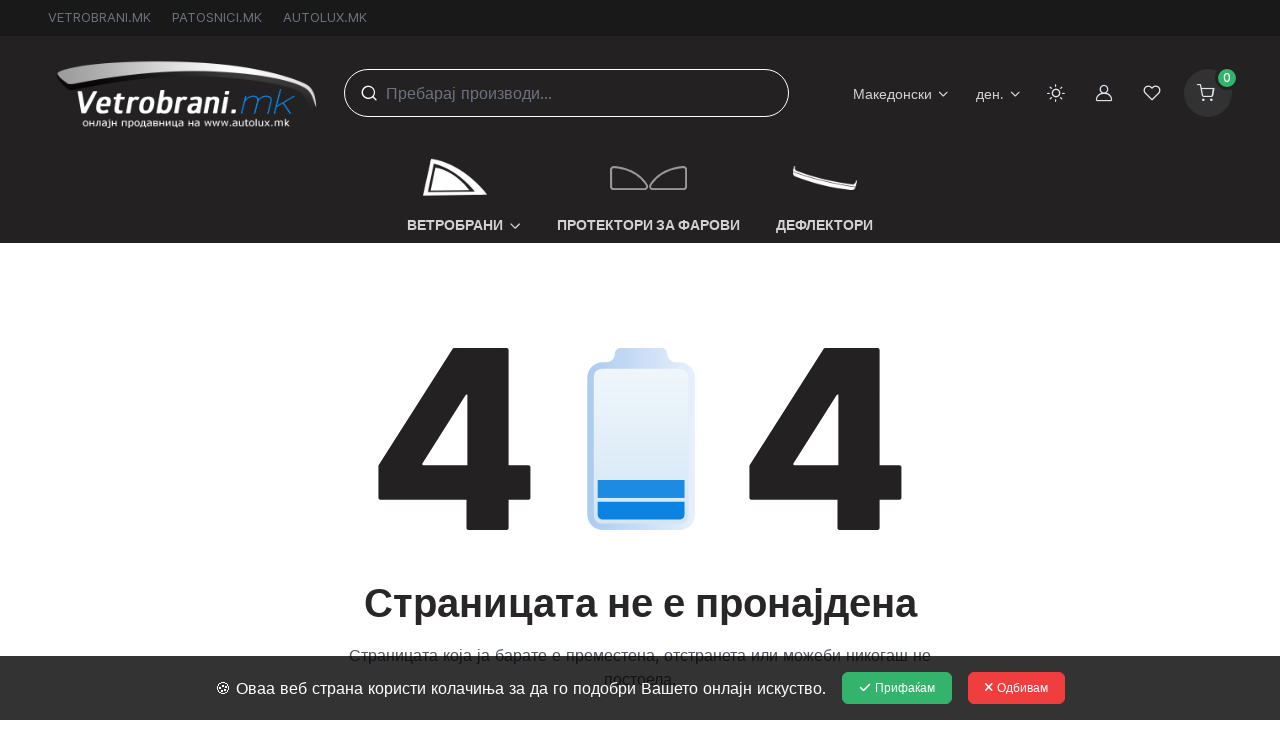

--- FILE ---
content_type: text/html; charset=UTF-8
request_url: https://vetrobrani.mk/sale
body_size: 9953
content:
<!DOCTYPE html>
<html lang="en-US" data-bs-theme="light">

	<head>
				
		<meta charset="utf-8">
<meta http-equiv="X-UA-Compatible" content="IE=edge">

<meta name="viewport" content="width=device-width, initial-scale=1, shrink-to-fit=no">
<meta name="description" content="Ветробрани оd Vetrobrani.mk">

<meta name="twitter:card" content="summary" />

<meta property="og:url" content="https://vetrobrani.mk" />
<meta property="og:type" content="website" />
<meta property="og:title" content="404 - Vetrobrani.mk" />
<meta property="og:description" content="Ветробрани оd Vetrobrani.mk" />
<meta property="og:image" content="http://admin.autolux.website/static/media/a6ecf4ea-320d-3c8a-1db8-284fcd644ac6/bc1983f3-003f-4760-614c-c4e56cb4f58e.png" />

<meta name="csrf" content="85e8f893-f3db-dd6d-90de-a49e3bf6fe3e" />


    <meta name="facebook-domain-verification" content="2gzdg6v9djjbxhkb02hch5348ei4ts" />







<title>404 - Vetrobrani.mk</title>

<link rel="shortcut icon" href="https://admin.autolux.website/static/media/2150fc02-252f-6e53-ad01-409c1f2b888c/6a57822b-a193-98c8-13d4-ca57891e6e20.png" type="image/png">
<meta name="theme-color" content="#0b83e1">




    <script type="application/ld+json">
        {"@context":"http:\/\/schema.org","@type":"AutoPartsStore","name":"Vetrobrani.mk","description":"Ветробрани оd Vetrobrani.mk","image":"https:\/\/cdn.autolux.website\/static\/media\/de156f8e-cc7c-7c6f-23f4-f8036008a937\/vetrobrani-placeholder.png","logo":"http:\/\/admin.autolux.website\/static\/media\/a6ecf4ea-320d-3c8a-1db8-284fcd644ac6\/bc1983f3-003f-4760-614c-c4e56cb4f58e.png","url":"https:\/\/vetrobrani.mk","telephone":"070 737 304","email":"autoluxskopje@gmail.com","currenciesAccepted":["MKD"],"priceRange":"50 - 50000","sameAs":["https:\/\/www.facebook.com\/patosniciivetrobraniautolux\/","https:\/\/twitter.com\/autolukstuning"],"address":{"@type":"PostalAddress","streetAddress":"","addressLocality":"Skopje","postalCode":"1000","addressCountry":"MK"},"contactPoint":[{"@type":"ContactPoint","telephone":"070 737 304","contactType":"customer support","areaServed":"US"}]}
    </script>

			
		



    <link rel="stylesheet" href="/assets/css/swiper.min.css">
    <link rel="stylesheet" href="/assets/css/drift-basic.min.css">
    <link rel="stylesheet" href="/assets/css/cartzilla-icons.min.css">
    <link rel="stylesheet" href="/assets/css/shop.min.css" id="theme-styles">
    
    <style>
        :root{
            --cz-primary: #0b83e1;
            --cz-primary-rgb: 11, 131, 225;
            --cz-primary-text-emphasis: #0b83e1;
            --cz-link-color: #0b83e1;
            --cz-link-hover-color: #0b83e1;
        }
        .btn-primary{            
            --cz-btn-bg: #0b83e1!important;
            --cz-btn-border-color: #0b83e1!important;
        }
    </style>



<link rel="stylesheet" href="/assets/css/fontawesome.min.css">
<link rel="stylesheet" href="/assets/css/style.css?e5671b5b">
		
		

    <script type="text/javascript" src="https://ecom.iutecredit.mk/iutepay.js"></script>
    <link href="https://ecom.iutecredit.mk/iutepay.css" rel="stylesheet" type="text/css">
    <script type="text/javascript">
        iute.configure("d6ba9730-01a8-4565-8eda-4260a10d914b", "mk"); 
    </script>



	</head>
	
	<body id="" class="">

		<script>

;(() => {
  'use strict'

  const getStoredTheme = () => localStorage.getItem('theme')
  const setStoredTheme = (theme) => localStorage.setItem('theme', theme)

  const getPreferredTheme = () => {
    const storedTheme = getStoredTheme()
    if (storedTheme) {
      return storedTheme
    }

    // Set default theme to 'light'.
    // Possible options: 'dark' or system color mode (window.matchMedia('(prefers-color-scheme: dark)').matches ? 'dark' : 'light')
    return 'light'
  }

  const setTheme = (theme) => {
    if (theme === 'auto') {
      document.documentElement.setAttribute('data-bs-theme', (window.matchMedia('(prefers-color-scheme: dark)').matches ? 'dark' : 'light'))
    } else {
      document.documentElement.setAttribute('data-bs-theme', theme)
    }
  }

  setTheme(getPreferredTheme())

  const showActiveTheme = (theme, focus = false) => {
    const themeSwitcher = document.querySelector('.theme-switcher')

    if (!themeSwitcher) {
      return
    }

    const activeThemeIcon = document.querySelector('.theme-icon-active i')
    const btnToActive = document.querySelector(
      `[data-bs-theme-value="${theme}"]`
    )
    const iconOfActiveBtn = btnToActive.querySelector('.theme-icon i').className

    document.querySelectorAll('[data-bs-theme-value]').forEach((element) => {
      element.classList.remove('active')
      element.setAttribute('aria-pressed', 'false')
    })

    btnToActive.classList.add('active')
    btnToActive.setAttribute('aria-pressed', 'true')
    activeThemeIcon.className = iconOfActiveBtn
    themeSwitcher.setAttribute(
      'aria-label',
      `Toggle theme (${btnToActive.dataset.bsThemeValue})`
    )

    if (focus) {
      themeSwitcher.focus()
    }
  }

  window
    .matchMedia('(prefers-color-scheme: dark)')
    .addEventListener('change', () => {
      const storedTheme = getStoredTheme()
      if (storedTheme !== 'light' && storedTheme !== 'dark') {
        setTheme(getPreferredTheme())
      }
    })

  window.addEventListener('DOMContentLoaded', () => {
    showActiveTheme(getPreferredTheme())

    document.querySelectorAll('[data-bs-theme-value]').forEach((toggle) => {
      toggle.addEventListener('click', () => {
        const theme = toggle.getAttribute('data-bs-theme-value')
        setStoredTheme(theme)
        setTheme(theme)
        showActiveTheme(theme, true)
      })
    })
  })
})()


</script>

		<div class="offcanvas offcanvas-end pb-sm-2 px-sm-2" id="shoppingCart" tabindex="-1" aria-labelledby="shoppingCartLabel" style="width: 500px">

    <div class="offcanvas-header flex-column align-items-start py-3 pt-lg-4">
      <div class="d-flex align-items-center justify-content-between w-100 mb-3 mb-lg-4">
        <h4 class="offcanvas-title" id="shoppingCartLabel">Кошничка</h4>
        <button type="button" class="btn-close" data-bs-dismiss="offcanvas" aria-label="Close"></button>
      </div>
    </div>

    <div class="offcanvas-body d-flex flex-column gap-4 pt-2">

      
        <p class="text-center mb-1">Вашата кошничка е празна</p>
        <div class="text-center"><a href="https://vetrobrani.mk/" class="btn btn-sm btn-primary text-center">Оди на купување</a></div>
      

      

    </div>

    <div class="offcanvas-header flex-column align-items-start">
      <div class="d-flex align-items-center justify-content-between w-100 mb-3 mb-md-4">
        <span class="text-light-emphasis">Меѓузбир:</span>
        <span class="h6 mb-0">0.00 ден.</span>
      </div>
      <div class="d-flex align-items-center justify-content-between w-100 mb-3 mb-md-4">
        <span class="text-light-emphasis">Попуст:</span>
        <span class="h6 mb-0">-0.00 ден.</span>
      </div>
      <div class="d-flex align-items-center justify-content-between w-100 mb-3 mb-md-4">
        <span class="text-light-emphasis">Вкупно:</span>
        <span class="h6 mb-0">0.00 ден.</span>
      </div>
      <div class="d-flex w-100 gap-3">
        <a class="btn btn-lg btn-secondary w-100" href="https://vetrobrani.mk/cart">Кошничка</a>
        <a class="btn btn-lg btn-primary w-100" href="https://vetrobrani.mk/checkout">Наплата</a>
      </div>
    </div>

  </div>

		<div class="offcanvas offcanvas-end pb-sm-2 px-sm-2" id="wishlist" tabindex="-1" aria-labelledby="wishlistLabel" style="width: 500px">

    <div class="offcanvas-header flex-column align-items-start py-3 pt-lg-4">
      <div class="d-flex align-items-center justify-content-between w-100 mb-3 mb-lg-4">
        <h4 class="offcanvas-title" id="wishlistLabel">Листа на желби</h4>
        <button type="button" class="btn-close" data-bs-dismiss="offcanvas" aria-label="Close"></button>
      </div>
    </div>

    <div class="offcanvas-body d-flex flex-column gap-4 pt-2">

      
        <p class="text-center mb-1">Вашата листа на желби е празна</p>
        <div class="text-center"><a href="https://vetrobrani.mk/" class="btn btn-sm btn-primary text-center">Оди на купување</a></div>
      

      

    </div>

  </div>

		<header class="navbar navbar-expand-lg navbar-dark bg-dark d-block z-fixed p-0" data-sticky-navbar='{"offset": 500}'>

	<div class="d-none d-md-block bg-black bg-opacity-25 pt-1 pb-2">
		<div class="container">
			
				<a href="https://vetrobrani.mk" class="text-muted text-decoration-none me-3 text-uppercase" style="font-size: 13px;">Vetrobrani.mk</a>
			
				<a href="https://patosnici.mk" class="text-muted text-decoration-none me-3 text-uppercase" style="font-size: 13px;">Patosnici.mk</a>
			
				<a href="https://autolux.mk" class="text-muted text-decoration-none me-3 text-uppercase" style="font-size: 13px;">Autolux.mk</a>
			
		</div>
	</div>

	<div class="container d-block py-1 py-lg-3" data-bs-theme="dark">
		<div class="navbar-stuck-hide pt-1"></div>
		
		<div class="row flex-nowrap align-items-center g-0">

			<div class="col col-lg-3 d-flex align-items-center">
				
				<button type="button" class="navbar-toggler me-4 me-lg-0" data-bs-toggle="offcanvas" data-bs-target="#navbarNav" aria-controls="navbarNav" aria-label="Toggle navigation">
					<span class="navbar-toggler-icon"></span>
				</button>
				
				<a href="https://vetrobrani.mk/" class="navbar-brand me-0">
					<img src="http://admin.autolux.website/static/media/a6ecf4ea-320d-3c8a-1db8-284fcd644ac6/bc1983f3-003f-4760-614c-c4e56cb4f58e.png" class="navbar-brand-img" alt="Vetrobrani.mk" style="height: 70px; width: auto; object-fit: contain;">
				</a>

			</div>

			<div class="col col-lg-9 d-flex align-items-center justify-content-end">
				
				<div class="position-relative flex-fill d-none d-lg-block pe-4 pe-xl-5">
					<form action="https://vetrobrani.mk/search" method="GET">
						<i class="ci-search position-absolute top-50 translate-middle-y d-flex fs-lg text-white ms-3"></i>
						<input type="search" name="Search" value="" class="form-control form-control-lg form-icon-start border-white rounded-pill" placeholder="Пребарај производи...">
					</form>
				</div>
				
				<ul class="navbar-nav ms-auto d-none d-md-flex">
					<li class="nav-item dropdown me-lg-n2 me-xl-n1">
						<a class="nav-link dropdown-toggle fs-sm px-3" href="#!" role="button" data-bs-toggle="dropdown" data-bs-trigger="hover" aria-expanded="false">Македонски</a>
						<ul class="dropdown-menu fs-sm" style="--cz-dropdown-min-width: 7.5rem; --cz-dropdown-spacer: .25rem">
							
								<li><a class="dropdown-item" href="https://vetrobrani.mk/lang/en">Англиски</a></li>
							
								<li><a class="dropdown-item" href="https://vetrobrani.mk/lang/mk">Македонски</a></li>
							
								<li><a class="dropdown-item" href="https://vetrobrani.mk/lang/sq">Албански</a></li>
							
								<li><a class="dropdown-item" href="https://vetrobrani.mk/lang/sr">Serbian</a></li>
							
						</ul>
					</li>
					<li class="nav-item dropdown me-lg-n1">
						<a class="nav-link dropdown-toggle fs-sm px-3" href="#!" role="button" data-bs-toggle="dropdown" data-bs-trigger="hover" aria-expanded="false">ден.</a>
						<ul class="dropdown-menu dropdown-menu-end fs-sm" style="--cz-dropdown-min-width: 7rem; --cz-dropdown-spacer: .25rem">
							
								<li><a class="dropdown-item" href="https://vetrobrani.mk/currency/MKD">Macedonian Denar (ден.)</a></li>
							
								<li><a class="dropdown-item" href="https://vetrobrani.mk/currency/EUR">Euro (€)</a></li>
							
								<li><a class="dropdown-item" href="https://vetrobrani.mk/currency/BGN">Bulgarian Lev (лв.)</a></li>
							
								<li><a class="dropdown-item" href="https://vetrobrani.mk/currency/USD">United States Dollar ($)</a></li>
							
								<li><a class="dropdown-item" href="https://vetrobrani.mk/currency/ALL">Albanian Lek (lekë)</a></li>
							
								<li><a class="dropdown-item" href="https://vetrobrani.mk/currency/DIN">Serbian Dinar (дин.)</a></li>
							
						</ul>
					</li>
				</ul>
				
				<div class="d-flex align-items-center">
					
					<button type="button" class="navbar-toggler d-none navbar-stuck-show me-3" data-bs-toggle="collapse" data-bs-target="#stuckNav" aria-controls="stuckNav" aria-expanded="false" aria-label="Toggle navigation in navbar stuck state">
						<span class="navbar-toggler-icon"></span>
					</button>
					
					<div class="dropdown">
						<button type="button" class="theme-switcher btn btn-icon btn-lg btn-outline-secondary fs-lg border-0 rounded-circle animate-scale" data-bs-toggle="dropdown" aria-expanded="false" aria-label="Toggle theme (light)">
							<span class="theme-icon-active d-flex animate-target">
								<i class="ci-sun"></i>
							</span>
						</button>
						<ul class="dropdown-menu" style="--cz-dropdown-min-width: 9rem">
							<li>
								<button type="button" class="dropdown-item active" data-bs-theme-value="light" aria-pressed="true">
									<span class="theme-icon d-flex fs-base me-2">
										<i class="ci-sun"></i>
									</span>
									<span class="theme-label">Light</span>
									<i class="item-active-indicator ci-check ms-auto"></i>
								</button>
							</li>
							<li>
								<button type="button" class="dropdown-item" data-bs-theme-value="dark" aria-pressed="false">
									<span class="theme-icon d-flex fs-base me-2">
										<i class="ci-moon"></i>
									</span>
									<span class="theme-label">Dark</span>
									<i class="item-active-indicator ci-check ms-auto"></i>
								</button>
							</li>
							<li>
								<button type="button" class="dropdown-item" data-bs-theme-value="auto" aria-pressed="false">
									<span class="theme-icon d-flex fs-base me-2">
										<i class="ci-auto"></i>
									</span>
									<span class="theme-label">Auto</span>
									<i class="item-active-indicator ci-check ms-auto"></i>
								</button>
							</li>
						</ul>
					</div>
					
					<button type="button" class="btn btn-icon btn-lg fs-xl btn-outline-secondary border-0 rounded-circle animate-shake d-lg-none" data-bs-toggle="collapse" data-bs-target="#searchBar" aria-expanded="false" aria-controls="searchBar" aria-label="Toggle search bar">
						<i class="ci-search animate-target"></i>
					</button>
					
					<a class="btn btn-icon btn-lg fs-lg btn-outline-secondary border-0 rounded-circle animate-shake d-none d-md-inline-flex" href="https://vetrobrani.mk/account/profile">
						<i class="ci-user animate-target"></i>
						<span class="visually-hidden">Сметка</span>
					</a>
					
					<button type="button" class="btn btn-icon btn-lg fs-lg position-relative  btn-outline-secondary border-0 rounded-circle animate-pulse d-none d-md-inline-flex" data-bs-toggle="offcanvas" data-bs-target="#wishlist">
						<i class="ci-heart animate-target"></i>
						<span class="visually-hidden">Листа на желби</span>
						
					</button>
					
					<button type="button" class="btn btn-icon btn-lg btn-secondary position-relative rounded-circle ms-2" data-bs-toggle="offcanvas" data-bs-target="#shoppingCart" aria-controls="shoppingCart" aria-label="Shopping cart">
						<span class="position-absolute top-0 start-100 mt-n1 ms-n3 badge text-bg-success border border-3 border-dark rounded-pill" style="--cz-badge-padding-y: .25em; --cz-badge-padding-x: .42em">0</span>
						<span class="position-absolute top-0 start-0 d-flex align-items-center justify-content-center w-100 h-100 rounded-circle animate-slide-end fs-lg">
							<i class="ci-shopping-cart animate-target ms-n1"></i>
						</span>
					</button>
				</div>
			</div>
		</div>
		<div class="navbar-stuck-hide pb-1"></div>
	</div>
	
	<div class="collapse position-absolute top-100 z-2 w-100 bg-dark d-lg-none" id="searchBar">
		<form action="https://vetrobrani.mk/search" method="GET">
			<div class="container position-relative my-3" data-bs-theme="dark">
				<i class="ci-search position-absolute top-50 translate-middle-y d-flex fs-lg text-white ms-3"></i>
				<input type="search" name="Search" value="" class="form-control form-icon-start border-white rounded-pill" placeholder="Пребарај производи..." data-autofocus="collapse">
			</div>
		</form>
	</div>
	
	<div class="collapse navbar-stuck-hide" id="stuckNav">
		<nav class="offcanvas offcanvas-start" id="navbarNav" tabindex="-1" aria-labelledby="navbarNavLabel">
			<div class="offcanvas-header py-3">
				<h5 class="offcanvas-title" id="navbarNavLabel">Vetrobrani.mk</h5>
				<button type="button" class="btn-close" data-bs-dismiss="offcanvas" aria-label="Close"></button>
			</div>
			<div class="offcanvas-body container py-3 py-lg-0 px-0 justify-content-center">

				<ul class="navbar-nav">
    
        
        
            <li class="nav-item dropdown multi-level-dropdown">
                <a class="nav-link dropdown-toggle align-items-end" href="#" role="button" data-bs-toggle="dropdown">	
                    <div class="text-center">
                        <img src="https://cdn.autolux.website/static/media/2a4d4c00-5fcd-ff6a-6ec3-4e4a7ec080a8/03-vetrobranite-pictogram-vetrobrani-za-stranichni-vrati1.png" alt="" style="max-height: 40px; height: 40px;" class="mb-3 d-none d-md-inline">
                        <div class="d-block fw-bold text-uppercase fs-sm">Ветробрани</div>
                    </div>
                </a>
                <div class="dropdown-menu min-width-900-desktop">
                    <a class="d-block mb-md-3 mb-2 text-decoration-none text-body" href="https://vetrobrani.mk/category/vetrobrani">Сите&nbsp;Ветробрани</a>
                    <div class="row gx-2 gy-2 gy-md-4 ">
                        
                            <a href="https://vetrobrani.mk/category/skobi-za-vetrobrani" class="d-flex col-md-4 text-decoration-none">
                                <img src="https://cdn.autolux.website/static/media/4f3b57ac-e176-f9f9-3ad2-24fdf6313966/Vetrobranite-4.png" alt="" style="max-height: 40px; height: 40px;" class="me-3">
                                <div class="d-block fw-bold text-uppercase fs-sm text-body">Скоби за ветробрани</div>
                            </a>
                        
                            <a href="https://vetrobrani.mk/category/komplet-predni-i-zadni-vetrobrani" class="d-flex col-md-4 text-decoration-none">
                                <img src="https://cdn.autolux.website/static/media/027072c0-cb98-10a2-314a-39ce41b85264/Vetrobranite-3.png" alt="" style="max-height: 40px; height: 40px;" class="me-3">
                                <div class="d-block fw-bold text-uppercase fs-sm text-body">Комплет предни и задни ветробрани</div>
                            </a>
                        
                            <a href="https://vetrobrani.mk/category/zadni-vetrobrani" class="d-flex col-md-4 text-decoration-none">
                                <img src="https://cdn.autolux.website/static/media/f4981d0c-0aba-befc-a297-d095ff4135a2/Vetrobranite-2.png" alt="" style="max-height: 40px; height: 40px;" class="me-3">
                                <div class="d-block fw-bold text-uppercase fs-sm text-body">Задни ветробрани</div>
                            </a>
                        
                            <a href="https://vetrobrani.mk/category/vetrobrani-za-kamioni" class="d-flex col-md-4 text-decoration-none">
                                <img src="https://cdn.autolux.website/static/media/e399c321-f37b-84f0-7365-498a1e620238/vetrobrani-trucks-71.png" alt="" style="max-height: 40px; height: 40px;" class="me-3">
                                <div class="d-block fw-bold text-uppercase fs-sm text-body">Ветробрани за камиони</div>
                            </a>
                        
                            <a href="https://vetrobrani.mk/category/predni-vetrobrani" class="d-flex col-md-4 text-decoration-none">
                                <img src="https://cdn.autolux.website/static/media/b5b419b5-4f03-793f-2d1a-93195dcccc05/predni-vetrobrani-malko181.jpg" alt="" style="max-height: 40px; height: 40px;" class="me-3">
                                <div class="d-block fw-bold text-uppercase fs-sm text-body">Предни ветробрани</div>
                            </a>
                        
                    </div>
                </div>
            </li>
        
    
        
            <li class="nav-item">
                <a class="nav-link align-items-end" href="https://vetrobrani.mk/category/protektori-za-farovi">
                    <div class="text-center">
                        <img src="https://cdn.autolux.website/static/media/dd9ed255-9613-cf5d-d3c1-849c0f054ef3/Untitled-112.png" alt="" style="max-height: 40px; height: 40px;" class="mb-3 d-none d-md-inline">
                        <div class="d-block fw-bold text-uppercase fs-sm">Протектори за фарови</div>
                    </div>
                </a>
            </li>	
        
        
    
        
            <li class="nav-item">
                <a class="nav-link align-items-end" href="https://vetrobrani.mk/category/deflektori">
                    <div class="text-center">
                        <img src="https://cdn.autolux.website/static/media/5c8e0807-2972-0b2c-49be-0b15b2958990/04-vetrobranite-pictogram-vetrobrani-za-preden-kapak1.png" alt="" style="max-height: 40px; height: 40px;" class="mb-3 d-none d-md-inline">
                        <div class="d-block fw-bold text-uppercase fs-sm">Дефлектори</div>
                    </div>
                </a>
            </li>	
        
        
    			
</ul>
<hr class="d-block d-md-none">
<ul class="navbar-nav d-block d-md-none">
    
        <li class="nav-item">
            <a href="https://vetrobrani.mk" class="nav-link">
                <!-- <img src="http://admin.autolux.website/static/media/a6ecf4ea-320d-3c8a-1db8-284fcd644ac6/bc1983f3-003f-4760-614c-c4e56cb4f58e.png" alt="" style="height: 30px; width: 70px; object-fit: contain;" class="pe-3"> -->
                <span>Vetrobrani.mk</span>
            </a>
        </li>
    
        <li class="nav-item">
            <a href="https://patosnici.mk" class="nav-link">
                <!-- <img src="http://admin.autolux.website/static/media/7a637d38-d5d9-2238-f8c2-e96f360e92f3/29706fca-ca4b-2814-d4fb-09188f0a5b16.png" alt="" style="height: 30px; width: 70px; object-fit: contain;" class="pe-3"> -->
                <span>Patosnici.mk</span>
            </a>
        </li>
    
        <li class="nav-item">
            <a href="https://autolux.mk" class="nav-link">
                <!-- <img src="http://admin.autolux.website/static/media/75dd5a5a-c92e-149f-987d-4e8bc16a18bd/5178318b-481b-35bb-12ff-b01515407972.png" alt="" style="height: 30px; width: 70px; object-fit: contain;" class="pe-3"> -->
                <span>Autolux.mk</span>
            </a>
        </li>
    
</ul>

<style>
    .min-width-900-desktop {
        min-width: 900px;
    }
    @media (max-width: 768px) {
        .min-width-900-desktop {
            min-width: auto;
        }
    }
</style>

			</div>

			<div class="offcanvas-header d-block border-top px-0 py-0 mt-3 d-md-none">

				<ul class="nav nav-justified w-100 border-bottom">
					<li class="nav-item dropdown dropup border-end">
						<a class="nav-link dropdown-toggle" href="#!" role="button" data-bs-toggle="dropdown" data-bs-trigger="hover" aria-expanded="false">Македонски</a>
						<ul class="dropdown-menu fs-sm" style="--cz-dropdown-min-width: 7.5rem; --cz-dropdown-spacer: .25rem">
							
								<li><a class="dropdown-item" href="https://vetrobrani.mk/lang/en">Англиски</a></li>
							
								<li><a class="dropdown-item" href="https://vetrobrani.mk/lang/mk">Македонски</a></li>
							
								<li><a class="dropdown-item" href="https://vetrobrani.mk/lang/sq">Албански</a></li>
							
								<li><a class="dropdown-item" href="https://vetrobrani.mk/lang/sr">Serbian</a></li>
							
						</ul>
					</li>
					<li class="nav-item dropdown dropup">
						<a class="nav-link dropdown-toggle" href="#!" role="button" data-bs-toggle="dropdown" data-bs-trigger="hover" aria-expanded="false">ден.</a>
						<ul class="dropdown-menu dropdown-menu-end fs-sm" style="--cz-dropdown-min-width: 7rem; --cz-dropdown-spacer: .25rem">
							
								<li><a class="dropdown-item" href="https://vetrobrani.mk/currency/MKD">Macedonian Denar (ден.)</a></li>
							
								<li><a class="dropdown-item" href="https://vetrobrani.mk/currency/EUR">Euro (€)</a></li>
							
								<li><a class="dropdown-item" href="https://vetrobrani.mk/currency/BGN">Bulgarian Lev (лв.)</a></li>
							
								<li><a class="dropdown-item" href="https://vetrobrani.mk/currency/USD">United States Dollar ($)</a></li>
							
								<li><a class="dropdown-item" href="https://vetrobrani.mk/currency/ALL">Albanian Lek (lekë)</a></li>
							
								<li><a class="dropdown-item" href="https://vetrobrani.mk/currency/DIN">Serbian Dinar (дин.)</a></li>
							
						</ul>
					</li>
				</ul>

				<div class="nav nav-justified w-100">
					<a class="nav-link border-end" href="https://vetrobrani.mk/account/profile">
						<i class="ci-user fs-lg opacity-60 me-2"></i>
						Сметка
					</a>
					<a href="#" class="nav-link position-relative" data-bs-toggle="offcanvas" data-bs-target="#wishlist">
						<i class="ci-heart fs-lg opacity-60 me-2"></i>
						Листа на желби
						<span class="position-absolute top-0 start-100 mt-1 ms-n4 badge text-bg-success rounded-pill" style="--cz-badge-padding-y: .2em; --cz-badge-padding-x: .42em;">0</span>
					</a>					
				</div>
			</div>

		</nav>
	</div>

</header>

		<main>

			

			

	<div class="container">
		
		<section class="text-center py-5 px-2 px-sm-0 my-2 my-md-3 my-lg-4 my-xl-5 mx-auto" style="max-width: 636px">
			<div class="pb-4 mb-3 mx-auto" style="max-width: 524px">
				<svg class="text-body-emphasis" viewBox="0 0 524 200" xmlns="http://www.w3.org/2000/svg"><path d="M0.422852 158.785C0.422852 159.89 1.31828 160.785 2.42285 160.785H88.4885V189C88.4885 190.105 89.3839 191 90.4885 191H128.607C129.711 191 130.607 190.105 130.607 189V160.785H150.423C151.527 160.785 152.423 159.89 152.423 158.785V128.127C152.423 127.022 151.527 126.127 150.423 126.127H130.607V11C130.607 9.89543 129.711 9 128.607 9H76.23C75.546 9 74.9094 9.34959 74.5423 9.92679L0.735186 125.991C0.531195 126.312 0.422852 126.684 0.422852 127.064V158.785ZM89.3789 55.5664H89.0558C88.37 55.5664 87.732 55.9178 87.3654 56.4975L44.4037 124.435C44.2922 124.611 44.233 124.816 44.233 125.024C44.233 125.633 44.7267 126.127 45.3356 126.127H89.3789V55.5664Z" fill-rule="evenodd" fill="currentColor"/><path d="M371.423 158.785C371.423 159.89 372.318 160.785 373.423 160.785H459.488V189C459.488 190.105 460.384 191 461.488 191H499.607C500.711 191 501.607 190.105 501.607 189V160.785H521.423C522.527 160.785 523.423 159.89 523.423 158.785V128.127C523.423 127.022 522.527 126.127 521.423 126.127H501.607V11C501.607 9.89543 500.711 9 499.607 9H447.23C446.546 9 445.909 9.34959 445.542 9.92679L371.735 125.991C371.531 126.312 371.423 126.684 371.423 127.064V158.785ZM460.379 55.5664H460.056C459.37 55.5664 458.732 55.9178 458.365 56.4975L415.404 124.435C415.292 124.611 415.233 124.816 415.233 125.024C415.233 125.633 415.727 126.127 416.336 126.127H460.379V55.5664Z" fill-rule="evenodd" fill="currentColor"/><path class="d-none d-block-dark" d="M316.912 38.6614V175.465C316.912 184.041 309.953 191 301.376 191H224.836C216.26 191 209.3 184.041 209.3 175.465V38.6614C209.3 30.0853 216.26 23.1261 224.836 23.1261H228.67C233.184 23.1261 236.842 19.4674 236.842 14.9541V14.9541C236.842 11.6657 239.508 9 242.796 9H283.438C286.726 9 289.392 11.6657 289.392 14.9541V14.9541C289.392 19.4674 293.05 23.1261 297.564 23.1261H301.398C309.963 23.1261 316.912 30.0853 316.912 38.6614Z" fill="#333d4c"/><path class="d-none d-block-dark" d="M215.812 176.426V37.711C215.812 33.2536 219.428 29.6374 223.885 29.6374H302.338C306.795 29.6374 310.411 33.2536 310.411 37.711V176.426C310.411 180.883 306.795 184.5 302.338 184.5H223.885C219.428 184.5 215.812 180.883 215.812 176.426Z" fill="#3f4958"/><path class="d-none-dark" d="M316.912 38.6614V175.465C316.912 184.041 309.953 191 301.376 191H224.836C216.26 191 209.3 184.041 209.3 175.465V38.6614C209.3 30.0853 216.26 23.1261 224.836 23.1261H228.67C233.184 23.1261 236.842 19.4674 236.842 14.9541C236.842 11.6657 239.508 9 242.796 9H283.438C286.726 9 289.392 11.6657 289.392 14.9541C289.392 19.4674 293.05 23.1261 297.564 23.1261H301.398C309.963 23.1261 316.912 30.0853 316.912 38.6614Z" fill="url(#paint0_linear_2927_3489)"/><path class="d-none-dark" d="M215.812 176.426V37.711C215.812 33.2536 219.428 29.6374 223.885 29.6374H302.338C306.795 29.6374 310.411 33.2536 310.411 37.711V176.426C310.411 180.883 306.795 184.5 302.338 184.5H223.885C219.428 184.5 215.812 180.883 215.812 176.426Z" fill="url(#paint1_linear_2927_3489)"/><path class="text-primary" d="M306.522 162.66V175.388C306.522 178.261 304.184 180.599 301.311 180.599H224.912C222.039 180.599 219.701 178.261 219.701 175.388V162.66H306.522Z" fill="currentColor"/><rect class="animate-blink text-primary" x="219.7" y="141" width="86.82" height="17.94" fill="currentColor"/><defs><linearGradient id="paint0_linear_2927_3489" x1="209.3" y1="100" x2="316.912" y2="100" gradientUnits="userSpaceOnUse"><stop offset="0" stop-color="#accbee"/><stop offset="1" stop-color="#e7f0fd"/></linearGradient><linearGradient id="paint1_linear_2927_3489" x1="263.111" y1="184.5" x2="263.111" y2="29.6374" gradientUnits="userSpaceOnUse"><stop offset="0" stop-color="#d3e6f5"/><stop offset="1" stop-color="#f0f7fc"/></linearGradient></defs></svg>
			</div>
			<h1>Страницата не е пронајдена</h1>
			<p class="pb-3">Страницата која ја барате е преместена, отстранета или можеби никогаш не постоела.</p>
			<a class="btn btn-lg btn-primary" href="https://vetrobrani.mk/">Оди на почетна страница</a>
		</section>
		
	</div>

		
		</main>
		
		<footer class="footer position-relative bg-dark">
	<span class="position-absolute top-0 start-0 w-100 h-100 bg-body d-none d-block-dark"></span>
	<div class="container position-relative z-1 pt-sm-2 pt-md-3 pt-lg-4" data-bs-theme="dark">

		<div class="accordion py-5" id="footerLinks">
			<div class="row">

				<div class="col-md-4">					
					<a href="https://vetrobrani.mk/" class="navbar-brand me-0 mb-4">
						<img src="http://admin.autolux.website/static/media/a6ecf4ea-320d-3c8a-1db8-284fcd644ac6/bc1983f3-003f-4760-614c-c4e56cb4f58e.png" class="navbar-brand-img" alt="AutoLux" style="height: 70px; width: auto; object-fit: contain;">
					</a>
					<p class="text-body mb-4" style="white-space: pre-line;">Адреса:бул. Александар Македонски 1А, Скопје
Работно време:
Понеделник-Петок: 08:30ч. - 17:00ч.
Сабота: 09:00 - 14:00
Неделa: Неработен ден</p>
					
				</div>

				<div class="col-md-8">
					<div class="row row-cols-1 row-cols-md-3 gx-3 gx-md-4">
						<div>
							<div class="mt-md-4 mb-4">
								
									<a href="tel:070 737 304" class="animate-underline animate-target fw-normal text-body p-0 d-inline-block mb-2 mb-md-3">
										<span class="fa fa-phone me-1"></span>
										<span>070 737 304</span>
									</a>
								
								
									<a href="/cdn-cgi/l/email-protection#127367667d7e676a61797d62787752757f737b7e3c717d7f" class="animate-underline animate-target fw-normal text-body p-0 d-inline-block mb-2 mb-md-3">
										<span class="fa fa-envelope me-1"></span>
										<span><span class="__cf_email__" data-cfemail="bfdecacbd0d3cac7ccd4d0cfd5daffd8d2ded6d391dcd0d2">[email&#160;protected]</span></span>
									</a>
								
							</div>
							<div class="d-flex gap-3 mb-4 mb-md-0">
								
									
										<a class="btn btn-icon btn-secondary rounded-circle" href="https://www.facebook.com/patosniciivetrobraniautolux/">
											<i class="fab fa-facebook fs-base"></i>
										</a>
									
								
									
										<a class="btn btn-icon btn-secondary rounded-circle" href="https://twitter.com/autolukstuning">
											<i class="fab fa-twitter fs-base"></i>
										</a>
									
								
							</div>
							<hr class="d-md-none my-0">
						</div>
						<div class="accordion-item col border-0">
							<h6 class="accordion-header" id="accountHeading">
								<span class="text-dark-emphasis d-none d-md-block">Навигација</span>
								<button type="button" class="accordion-button collapsed py-3 d-md-none" data-bs-toggle="collapse" data-bs-target="#accountLinks" aria-expanded="false" aria-controls="accountLinks">Навигација</button>
							</h6>
							<div class="accordion-collapse collapse d-md-block" id="accountLinks"
								aria-labelledby="accountHeading" data-bs-parent="#footerLinks">
								<ul class="nav flex-column gap-2 pt-md-3 pb-3 mt-n1 mb-1">
									<li class="d-flex w-100 pt-1">
										<a class="nav-link animate-underline animate-target d-inline fw-normal text-truncate p-0" href="">Кошничка</a>
									</li>
									<li class="d-flex w-100 pt-1">
										<a class="nav-link animate-underline animate-target d-inline fw-normal text-truncate p-0" href="https://vetrobrani.mk/account/profile">Вашата сметка</a>
									</li>
									<li class="d-flex w-100 pt-1">
										<a class="nav-link animate-underline animate-target d-inline fw-normal text-truncate p-0" href="">Листа на желби</a>
									</li>
									<li class="d-flex w-100 pt-1">
										<a class="nav-link animate-underline animate-target d-inline fw-normal text-truncate p-0"
											href="https://vetrobrani.mk/faq">Најчесто поставувани прашања</a>
									</li>
									<li class="d-flex w-100 pt-1">
										<a class="nav-link animate-underline animate-target d-inline fw-normal text-truncate p-0"
											href="https://vetrobrani.mk/tos">Услови на користење</a>
									</li>
									<li class="d-flex w-100 pt-1">
										<a class="nav-link animate-underline animate-target d-inline fw-normal text-truncate p-0"
											href="https://vetrobrani.mk/privacy-policy">Политика за приватност</a>
									</li>
								</ul>
							</div>
							<hr class="d-md-none my-0">
						</div>
						<div class="accordion-item col border-0">
							<h6 class="accordion-header" id="customerHeading">
								<span class="text-dark-emphasis d-none d-md-block">Категории</span>
								<button type="button" class="accordion-button collapsed py-3 d-md-none" data-bs-toggle="collapse" data-bs-target="#customerLinks" aria-expanded="false" aria-controls="customerLinks">Категории</button>
							</h6>
							<div class="accordion-collapse collapse d-md-block" id="customerLinks"
								aria-labelledby="customerHeading" data-bs-parent="#footerLinks">
								<ul class="nav flex-column gap-2 pt-md-3 pb-3 mt-n1 mb-1">
									
										<li class="d-flex w-100 pt-1">
											<a class="nav-link animate-underline animate-target d-inline fw-normal text-truncate p-0" href="https://vetrobrani.mk/category/vetrobrani">Ветробрани</a>
										</li>
									
										<li class="d-flex w-100 pt-1">
											<a class="nav-link animate-underline animate-target d-inline fw-normal text-truncate p-0" href="https://vetrobrani.mk/category/protektori-za-farovi">Протектори за фарови</a>
										</li>
									
										<li class="d-flex w-100 pt-1">
											<a class="nav-link animate-underline animate-target d-inline fw-normal text-truncate p-0" href="https://vetrobrani.mk/category/deflektori">Дефлектори</a>
										</li>
									
								</ul>
							</div>
							<hr class="d-sm-none my-0">
						</div>
					</div>
				</div>
			</div>
		</div>

		<div class="d-md-flex align-items-center border-top py-4">
			<div class="d-flex gap-2 gap-sm-3 justify-content-center ms-md-auto mb-4 mb-md-0 order-md-2">
				<div>
					<img src="/assets/img/shop/payment-methods/visa-dark-mode.svg" alt="Visa">
				</div>
				<div>
					<img src="/assets/img/shop/payment-methods/mastercard.svg" alt="Mastercard">
				</div>
			</div>
			<p class="text-body fs-xs text-center text-md-start mb-0 me-4 order-md-1">Vetrobrani.mk © zako.mk 2025</p>
		</div>

	</div>
</footer>

		<div class="floating-buttons position-fixed top-50 end-0 z-sticky me-3 me-xl-4 pb-4">
	<a class="btn-scroll-top btn btn-sm bg-body border-0 rounded-pill shadow animate-slide-end" href="#top">
		Top
		<i class="ci-arrow-right fs-base ms-1 me-n1 animate-target"></i>
		<span class="position-absolute top-0 start-0 w-100 h-100 border rounded-pill z-0"></span>
		<svg class="position-absolute top-0 start-0 w-100 h-100 z-1" viewBox="0 0 62 32" fill="none" xmlns="http://www.w3.org/2000/svg">
			<rect x=".75" y=".75" width="60.5" height="30.5" rx="15.25" stroke="currentColor" stroke-width="1.5" stroke-miterlimit="10"/>
		</svg>
	</a>
</div>
		
		<script data-cfasync="false" src="/cdn-cgi/scripts/5c5dd728/cloudflare-static/email-decode.min.js"></script><script src="/assets/js/jquery-3.4.1.min.js"></script>
<script src="/assets/js/select2.min.js"></script>





    <script src="/assets/js/fslightbox.js"></script>
    <script src="/assets/js/swiper.min.js"></script>
    <script src="/assets/js/timezz.min.js"></script>
    <script src="/assets/js/drift.min.js"></script>
    <script src="/assets/js/shop.min.js?75111ac6"></script>



<script src="/assets/js/script.js?4bae86df"></script>

		<div id="cookie-dialog" class="p-3 position-fixed bottom-0 w-100" style="background-color: rgba(0,0,0,0.8); display: none; z-index: 999;">
    <div class="text-center d-md-flex justify-content-center align-items-center">
        <p class="mb-2 mb-md-0 text-white">🍪 Оваа веб страна користи колачиња за да го подобри Вашето онлајн искуство.</p>
        <button type="button" data-decision="agree" id="cookie-dialog-agree" class="btn btn-sm btn-success mx-3"><span class="fa fa-check me-1"></span>Прифаќам</button>
        <button type="button" data-decision="deny" id="cookie-dialog-deny" class="btn btn-sm btn-danger"><span class="fa fa-times me-1"></span>Одбивам</button>
    </div>
</div>

		

    <script async src="https://www.googletagmanager.com/gtag/js?id=G-39W147513Q"></script>

    <script>
        window.dataLayer = window.dataLayer || [];
        function gtag(){dataLayer.push(arguments);}
        gtag('js', new Date());
        gtag('config', 'G-39W147513Q');
    </script>
    


		

    <script>
        !function(f,b,e,v,n,t,s){
            if(f.fbq)return;n=f.fbq=function(){n.callMethod?
            n.callMethod.apply(n,arguments):n.queue.push(arguments)};
            if(!f._fbq)f._fbq=n;n.push=n;n.loaded=!0;n.version='2.0';
            n.queue=[];t=b.createElement(e);t.async=!0;
            t.src=v;s=b.getElementsByTagName(e)[0];
            s.parentNode.insertBefore(t,s)
        }(window, document, 'script', 'https://connect.facebook.net/en_US/fbevents.js');

        fbq('init', '1711321519801708');
        fbq('track', 'PageView');

    </script>

    <noscript>
        <img height="1" width="1" style="display:none" src="https://www.facebook.com/tr?id=1711321519801708&ev=PageView&noscript=1"/>
    </noscript>



	<script defer src="https://static.cloudflareinsights.com/beacon.min.js/vcd15cbe7772f49c399c6a5babf22c1241717689176015" integrity="sha512-ZpsOmlRQV6y907TI0dKBHq9Md29nnaEIPlkf84rnaERnq6zvWvPUqr2ft8M1aS28oN72PdrCzSjY4U6VaAw1EQ==" data-cf-beacon='{"version":"2024.11.0","token":"d693c2da42054f5fbafff8e30a5bf894","r":1,"server_timing":{"name":{"cfCacheStatus":true,"cfEdge":true,"cfExtPri":true,"cfL4":true,"cfOrigin":true,"cfSpeedBrain":true},"location_startswith":null}}' crossorigin="anonymous"></script>
</body>

</html>

--- FILE ---
content_type: text/css
request_url: https://vetrobrani.mk/assets/css/cartzilla-icons.min.css
body_size: 2275
content:
@font-face{font-family:cartzilla-icons;src:url(/assets/fonts/cartzilla-icons/cartzilla-icons.woff2) format("woff2")}[class*=" ci-"]:before,[class^=ci-]:before{font-family:cartzilla-icons!important;font-style:normal;font-variant:normal;font-weight:400!important;line-height:1;text-transform:none;-webkit-font-smoothing:antialiased;-moz-osx-font-smoothing:grayscale}.ci-activity:before{content:"\f101"}.ci-airbnb:before{content:"\f102"}.ci-airplay:before{content:"\f103"}.ci-alert-circle:before{content:"\f104"}.ci-alert-octagon:before{content:"\f105"}.ci-alert-triangle:before{content:"\f106"}.ci-align-center:before{content:"\f107"}.ci-align-justify:before{content:"\f108"}.ci-align-left:before{content:"\f109"}.ci-align-right:before{content:"\f10a"}.ci-anchor:before{content:"\f10b"}.ci-aperture:before{content:"\f10c"}.ci-apple:before{content:"\f10d"}.ci-archive:before{content:"\f10e"}.ci-arrow-down-circle:before{content:"\f10f"}.ci-arrow-down-left:before{content:"\f110"}.ci-arrow-down-right:before{content:"\f111"}.ci-arrow-down:before{content:"\f112"}.ci-arrow-left-circle:before{content:"\f113"}.ci-arrow-left:before{content:"\f114"}.ci-arrow-right-circle:before{content:"\f115"}.ci-arrow-right:before{content:"\f116"}.ci-arrow-up-circle:before{content:"\f117"}.ci-arrow-up-left:before{content:"\f118"}.ci-arrow-up-right:before{content:"\f119"}.ci-arrow-up:before{content:"\f11a"}.ci-at-sign:before{content:"\f11b"}.ci-auto:before{content:"\f11c"}.ci-avocado:before{content:"\f11d"}.ci-award:before{content:"\f11e"}.ci-banned:before{content:"\f11f"}.ci-bar-chart-2:before{content:"\f120"}.ci-bar-chart:before{content:"\f121"}.ci-battery-2:before{content:"\f122"}.ci-battery-charging:before{content:"\f123"}.ci-battery:before{content:"\f124"}.ci-behance:before{content:"\f125"}.ci-bell-off:before{content:"\f126"}.ci-bell:before{content:"\f127"}.ci-blogger:before{content:"\f128"}.ci-bluetooth:before{content:"\f129"}.ci-bold:before{content:"\f12a"}.ci-book-open:before{content:"\f12b"}.ci-book:before{content:"\f12c"}.ci-bookmark:before{content:"\f12d"}.ci-box:before{content:"\f12e"}.ci-briefcase:before{content:"\f12f"}.ci-broccoli:before{content:"\f130"}.ci-bullet:before{content:"\f131"}.ci-calendar:before{content:"\f132"}.ci-camera-2:before{content:"\f133"}.ci-camera-off:before{content:"\f134"}.ci-camera:before{content:"\f135"}.ci-cast:before{content:"\f136"}.ci-chat:before{content:"\f137"}.ci-check-circle:before{content:"\f138"}.ci-check-shield:before{content:"\f139"}.ci-check-square:before{content:"\f13a"}.ci-check:before{content:"\f13b"}.ci-chevron-down:before{content:"\f13c"}.ci-chevron-left:before{content:"\f13d"}.ci-chevron-right:before{content:"\f13e"}.ci-chevron-up:before{content:"\f13f"}.ci-chevrons-down:before{content:"\f140"}.ci-chevrons-left:before{content:"\f141"}.ci-chevrons-right:before{content:"\f142"}.ci-chevrons-up:before{content:"\f143"}.ci-clipboard:before{content:"\f144"}.ci-clock:before{content:"\f145"}.ci-close-circle:before{content:"\f146"}.ci-close-octagon:before{content:"\f147"}.ci-close-square:before{content:"\f148"}.ci-close:before{content:"\f149"}.ci-cloud-drizzle:before{content:"\f14a"}.ci-cloud-lightning:before{content:"\f14b"}.ci-cloud-off:before{content:"\f14c"}.ci-cloud-rain:before{content:"\f14d"}.ci-cloud-snow:before{content:"\f14e"}.ci-cloud:before{content:"\f14f"}.ci-code:before{content:"\f150"}.ci-codepen:before{content:"\f151"}.ci-coffee:before{content:"\f152"}.ci-columns:before{content:"\f153"}.ci-command:before{content:"\f154"}.ci-compass:before{content:"\f155"}.ci-computer:before{content:"\f156"}.ci-copy:before{content:"\f157"}.ci-corner-down-left:before{content:"\f158"}.ci-corner-down-right:before{content:"\f159"}.ci-corner-left-down:before{content:"\f15a"}.ci-corner-left-up:before{content:"\f15b"}.ci-corner-right-down:before{content:"\f15c"}.ci-corner-right-up:before{content:"\f15d"}.ci-corner-up-left:before{content:"\f15e"}.ci-corner-up-right:before{content:"\f15f"}.ci-credit-card:before{content:"\f160"}.ci-crop:before{content:"\f161"}.ci-crosshair:before{content:"\f162"}.ci-database:before{content:"\f163"}.ci-delete:before{content:"\f164"}.ci-delivery-2:before{content:"\f165"}.ci-delivery:before{content:"\f166"}.ci-disc:before{content:"\f167"}.ci-discord:before{content:"\f168"}.ci-disqus:before{content:"\f169"}.ci-divide:before{content:"\f16a"}.ci-dollar-sign:before{content:"\f16b"}.ci-download-cloud:before{content:"\f16c"}.ci-download:before{content:"\f16d"}.ci-dribbble:before{content:"\f16e"}.ci-dropbox:before{content:"\f16f"}.ci-droplet:before{content:"\f170"}.ci-edit-2:before{content:"\f171"}.ci-edit-3:before{content:"\f172"}.ci-edit:before{content:"\f173"}.ci-envato:before{content:"\f174"}.ci-evernote:before{content:"\f175"}.ci-external-link:before{content:"\f176"}.ci-eye-off:before{content:"\f177"}.ci-eye:before{content:"\f178"}.ci-facebook:before{content:"\f179"}.ci-fast-forward:before{content:"\f17a"}.ci-feather:before{content:"\f17b"}.ci-file-minus:before{content:"\f17c"}.ci-file-plus:before{content:"\f17d"}.ci-file-text:before{content:"\f17e"}.ci-file:before{content:"\f17f"}.ci-film:before{content:"\f180"}.ci-filter:before{content:"\f181"}.ci-flag:before{content:"\f182"}.ci-flickr:before{content:"\f183"}.ci-folder-minus:before{content:"\f184"}.ci-folder-plus:before{content:"\f185"}.ci-folder:before{content:"\f186"}.ci-food:before{content:"\f187"}.ci-foursquare:before{content:"\f188"}.ci-frown:before{content:"\f189"}.ci-game:before{content:"\f18a"}.ci-gift:before{content:"\f18b"}.ci-github:before{content:"\f18c"}.ci-globe:before{content:"\f18d"}.ci-gluten-free:before{content:"\f18e"}.ci-google-drive:before{content:"\f18f"}.ci-google-play:before{content:"\f190"}.ci-google:before{content:"\f191"}.ci-grid:before{content:"\f192"}.ci-hanger:before{content:"\f193"}.ci-hangouts:before{content:"\f194"}.ci-hard-drive-2:before{content:"\f195"}.ci-hard-drive:before{content:"\f196"}.ci-hash:before{content:"\f197"}.ci-headphones-2:before{content:"\f198"}.ci-headphones:before{content:"\f199"}.ci-heart-filled:before{content:"\f19a"}.ci-heart:before{content:"\f19b"}.ci-help-circle:before{content:"\f19c"}.ci-home:before{content:"\f19d"}.ci-id-card:before{content:"\f19e"}.ci-image:before{content:"\f19f"}.ci-inbox:before{content:"\f1a0"}.ci-info:before{content:"\f1a1"}.ci-instagram:before{content:"\f1a2"}.ci-italic:before{content:"\f1a3"}.ci-key:before{content:"\f1a4"}.ci-kickstarter:before{content:"\f1a5"}.ci-layers:before{content:"\f1a6"}.ci-layout:before{content:"\f1a7"}.ci-leaf:before{content:"\f1a8"}.ci-life-buoy:before{content:"\f1a9"}.ci-link-2:before{content:"\f1aa"}.ci-link:before{content:"\f1ab"}.ci-linkedin:before{content:"\f1ac"}.ci-list:before{content:"\f1ad"}.ci-loader:before{content:"\f1ae"}.ci-lock:before{content:"\f1af"}.ci-log-in:before{content:"\f1b0"}.ci-log-out:before{content:"\f1b1"}.ci-mail:before{content:"\f1b2"}.ci-map-pin:before{content:"\f1b3"}.ci-map:before{content:"\f1b4"}.ci-maximize-2:before{content:"\f1b5"}.ci-maximize:before{content:"\f1b6"}.ci-medium:before{content:"\f1b7"}.ci-meh:before{content:"\f1b8"}.ci-menu:before{content:"\f1b9"}.ci-message-circle:before{content:"\f1ba"}.ci-message-square:before{content:"\f1bb"}.ci-messenger:before{content:"\f1bc"}.ci-mic-off:before{content:"\f1bd"}.ci-mic:before{content:"\f1be"}.ci-minimize-2:before{content:"\f1bf"}.ci-minimize:before{content:"\f1c0"}.ci-minus-circle:before{content:"\f1c1"}.ci-minus-square:before{content:"\f1c2"}.ci-minus:before{content:"\f1c3"}.ci-monitor-2:before{content:"\f1c4"}.ci-monitor:before{content:"\f1c5"}.ci-moon:before{content:"\f1c6"}.ci-more-horizontal:before{content:"\f1c7"}.ci-more-vertical:before{content:"\f1c8"}.ci-mouse-pointer:before{content:"\f1c9"}.ci-move:before{content:"\f1ca"}.ci-music:before{content:"\f1cb"}.ci-myspace:before{content:"\f1cc"}.ci-navigation-2:before{content:"\f1cd"}.ci-navigation:before{content:"\f1ce"}.ci-odnoklassniki:before{content:"\f1cf"}.ci-open-source:before{content:"\f1d0"}.ci-package:before{content:"\f1d1"}.ci-paint:before{content:"\f1d2"}.ci-paperclip:before{content:"\f1d3"}.ci-patreon:before{content:"\f1d4"}.ci-pause-circle:before{content:"\f1d5"}.ci-pause:before{content:"\f1d6"}.ci-pen-tool:before{content:"\f1d7"}.ci-percent:before{content:"\f1d8"}.ci-phone-call:before{content:"\f1d9"}.ci-phone-forwarded:before{content:"\f1da"}.ci-phone-incoming:before{content:"\f1db"}.ci-phone-missed:before{content:"\f1dc"}.ci-phone-off:before{content:"\f1dd"}.ci-phone-outgoing:before{content:"\f1de"}.ci-phone:before{content:"\f1df"}.ci-pie-chart:before{content:"\f1e0"}.ci-pinterest:before{content:"\f1e1"}.ci-play-circle:before{content:"\f1e2"}.ci-play-filled:before{content:"\f1e3"}.ci-play:before{content:"\f1e4"}.ci-plus-circle:before{content:"\f1e5"}.ci-plus-square:before{content:"\f1e6"}.ci-plus:before{content:"\f1e7"}.ci-power:before{content:"\f1e8"}.ci-powerbank:before{content:"\f1e9"}.ci-printer-2:before{content:"\f1ea"}.ci-printer:before{content:"\f1eb"}.ci-product-hunt:before{content:"\f1ec"}.ci-quora:before{content:"\f1ed"}.ci-radio:before{content:"\f1ee"}.ci-reddit:before{content:"\f1ef"}.ci-refresh-ccw:before{content:"\f1f0"}.ci-refresh-cw:before{content:"\f1f1"}.ci-repeat:before{content:"\f1f2"}.ci-rewind:before{content:"\f1f3"}.ci-rocket:before{content:"\f1f4"}.ci-rotate-ccw:before{content:"\f1f5"}.ci-rotate-cw:before{content:"\f1f6"}.ci-rss-2:before{content:"\f1f7"}.ci-rss:before{content:"\f1f8"}.ci-ruler:before{content:"\f1f9"}.ci-save:before{content:"\f1fa"}.ci-scan:before{content:"\f1fb"}.ci-schedule:before{content:"\f1fc"}.ci-scissors:before{content:"\f1fd"}.ci-search:before{content:"\f1fe"}.ci-send:before{content:"\f1ff"}.ci-server:before{content:"\f200"}.ci-settings:before{content:"\f201"}.ci-share-2:before{content:"\f202"}.ci-share:before{content:"\f203"}.ci-shield-off:before{content:"\f204"}.ci-shield:before{content:"\f205"}.ci-shopping-bag:before{content:"\f206"}.ci-shopping-cart:before{content:"\f207"}.ci-shuffle:before{content:"\f208"}.ci-sidebar:before{content:"\f209"}.ci-skip-back:before{content:"\f20a"}.ci-skip-forward:before{content:"\f20b"}.ci-skype:before{content:"\f20c"}.ci-slack:before{content:"\f20d"}.ci-sliders:before{content:"\f20e"}.ci-smartphone-2:before{content:"\f20f"}.ci-smartphone:before{content:"\f210"}.ci-smile:before{content:"\f211"}.ci-snapchat:before{content:"\f212"}.ci-sort:before{content:"\f213"}.ci-soundcloud:before{content:"\f214"}.ci-speaker-2:before{content:"\f215"}.ci-speaker:before{content:"\f216"}.ci-spotify:before{content:"\f217"}.ci-stack-overflow:before{content:"\f218"}.ci-star-filled:before{content:"\f219"}.ci-star-half:before{content:"\f21a"}.ci-star:before{content:"\f21b"}.ci-steam:before{content:"\f21c"}.ci-stop-circle:before{content:"\f21d"}.ci-stumbleupon:before{content:"\f21e"}.ci-sun:before{content:"\f21f"}.ci-sunrise:before{content:"\f220"}.ci-sunset:before{content:"\f221"}.ci-table:before{content:"\f222"}.ci-tablet:before{content:"\f223"}.ci-tag:before{content:"\f224"}.ci-target:before{content:"\f225"}.ci-team-viewer:before{content:"\f226"}.ci-telegram:before{content:"\f227"}.ci-terminal:before{content:"\f228"}.ci-thermometer:before{content:"\f229"}.ci-thumbs-down:before{content:"\f22a"}.ci-thumbs-up:before{content:"\f22b"}.ci-ticket:before{content:"\f22c"}.ci-tinder:before{content:"\f22d"}.ci-tool:before{content:"\f22e"}.ci-trash-empty:before{content:"\f22f"}.ci-trash:before{content:"\f230"}.ci-trello:before{content:"\f231"}.ci-trending-down:before{content:"\f232"}.ci-trending-up:before{content:"\f233"}.ci-triangle:before{content:"\f234"}.ci-truck:before{content:"\f235"}.ci-tumblr:before{content:"\f236"}.ci-tv:before{content:"\f237"}.ci-twitch:before{content:"\f238"}.ci-type:before{content:"\f239"}.ci-umbrella:before{content:"\f23a"}.ci-unlock:before{content:"\f23b"}.ci-upload-cloud:before{content:"\f23c"}.ci-upload:before{content:"\f23d"}.ci-user-check:before{content:"\f23e"}.ci-user-plus:before{content:"\f23f"}.ci-user-x:before{content:"\f240"}.ci-user:before{content:"\f241"}.ci-viber:before{content:"\f242"}.ci-video-off:before{content:"\f243"}.ci-video:before{content:"\f244"}.ci-vimeo:before{content:"\f245"}.ci-vk:before{content:"\f246"}.ci-voicemail:before{content:"\f247"}.ci-volume-1:before{content:"\f248"}.ci-volume-2:before{content:"\f249"}.ci-volume-x:before{content:"\f24a"}.ci-volume:before{content:"\f24b"}.ci-watch-2:before{content:"\f24c"}.ci-watch:before{content:"\f24d"}.ci-wechat:before{content:"\f24e"}.ci-whatsapp:before{content:"\f24f"}.ci-wifi-off:before{content:"\f250"}.ci-wifi:before{content:"\f251"}.ci-wind:before{content:"\f252"}.ci-x:before{content:"\f253"}.ci-xing:before{content:"\f254"}.ci-yelp:before{content:"\f255"}.ci-youtube:before{content:"\f256"}.ci-zap-off:before{content:"\f257"}.ci-zap:before{content:"\f258"}.ci-zoom-in:before{content:"\f259"}.ci-zoom-out:before{content:"\f25a"}

--- FILE ---
content_type: text/css
request_url: https://vetrobrani.mk/assets/css/style.css?e5671b5b
body_size: -194
content:
.popover-body{
    padding: 20px;
    white-space: pre-line;
}

::-webkit-scrollbar {
	width: 7px;
}

::-webkit-scrollbar-track {
	background: none;
}

::-webkit-scrollbar-thumb {
	background: rgba(0,0,0,.3); 
	border-radius: 4px;
}

::-webkit-scrollbar-thumb:hover {
	background: rgba(0,0,0,.5); 
}

--- FILE ---
content_type: image/svg+xml
request_url: https://vetrobrani.mk/assets/img/shop/payment-methods/visa-dark-mode.svg
body_size: 244
content:
<svg xmlns="http://www.w3.org/2000/svg" width="58" height="40" fill="none" xmlns:v="https://vecta.io/nano"><path fill-rule="evenodd" d="M20.438 25.749h-2.921l-2.19-8.404c-.104-.387-.325-.728-.649-.889-.81-.405-1.703-.727-2.677-.889v-.324h4.705a1.23 1.23 0 0 1 1.218 1.051l1.136 6.062 2.919-7.113h2.84l-4.381 10.507zm6.004 0h-2.759l2.272-10.507h2.758l-2.271 10.507zm5.84-7.596c.081-.566.568-.889 1.136-.889.893-.081 1.866.081 2.677.485l.487-2.262A6.95 6.95 0 0 0 34.068 15c-2.677 0-4.626 1.455-4.626 3.475 0 1.537 1.38 2.343 2.354 2.829 1.054.485 1.46.808 1.379 1.293 0 .727-.812 1.05-1.622 1.05-.974 0-1.948-.242-2.84-.647l-.487 2.264c.974.403 2.028.566 3.002.566 3.002.08 4.868-1.374 4.868-3.556 0-2.748-3.814-2.909-3.814-4.121zm13.468 7.596l-2.19-10.507h-2.353c-.487 0-.974.324-1.136.808l-4.056 9.699h2.84l.567-1.535h3.489l.325 1.535h2.515zm-4.137-7.677l.81 3.96h-2.271l1.461-3.96z" fill="#fff"/></svg>

--- FILE ---
content_type: application/javascript
request_url: https://vetrobrani.mk/assets/js/shop.min.js?75111ac6
body_size: 34589
content:
/*!
   * Cartzilla | Multipurpose E-Commerce Bootstrap HTML Template
   * Copyright 2024 Createx Studio
   * Theme scripts
   *
   * @copyright Createx Studio
   * @version 3.0.0
   */
!function(){"use strict";
   /*!
       * Bootstrap v5.3.3 (https://getbootstrap.com/)
       * Copyright 2011-2024 The Bootstrap Authors (https://github.com/twbs/bootstrap/graphs/contributors)
       * Licensed under MIT (https://github.com/twbs/bootstrap/blob/main/LICENSE)
       */var e,t;e=void 0,t=function(){const e=new Map,t={set(t,n,i){e.has(t)||e.set(t,new Map);const s=e.get(t);s.has(n)||0===s.size?s.set(n,i):console.error(`Bootstrap doesn't allow more than one instance per element. Bound instance: ${Array.from(s.keys())[0]}.`)},get:(t,n)=>e.has(t)&&e.get(t).get(n)||null,remove(t,n){if(!e.has(t))return;const i=e.get(t);i.delete(n),0===i.size&&e.delete(t)}},n="transitionend",i=e=>(e&&window.CSS&&window.CSS.escape&&(e=e.replace(/#([^\s"#']+)/g,((e,t)=>`#${CSS.escape(t)}`))),e),s=e=>{e.dispatchEvent(new Event(n))},o=e=>!(!e||"object"!=typeof e)&&(void 0!==e.jquery&&(e=e[0]),void 0!==e.nodeType),r=e=>o(e)?e.jquery?e[0]:e:"string"==typeof e&&e.length>0?document.querySelector(i(e)):null,a=e=>{if(!o(e)||0===e.getClientRects().length)return!1;const t="visible"===getComputedStyle(e).getPropertyValue("visibility"),n=e.closest("details:not([open])");if(!n)return t;if(n!==e){const t=e.closest("summary");if(t&&t.parentNode!==n)return!1;if(null===t)return!1}return t},l=e=>!e||e.nodeType!==Node.ELEMENT_NODE||!!e.classList.contains("disabled")||(void 0!==e.disabled?e.disabled:e.hasAttribute("disabled")&&"false"!==e.getAttribute("disabled")),c=e=>{if(!document.documentElement.attachShadow)return null;if("function"==typeof e.getRootNode){const t=e.getRootNode();return t instanceof ShadowRoot?t:null}return e instanceof ShadowRoot?e:e.parentNode?c(e.parentNode):null},d=()=>{},h=e=>{e.offsetHeight},u=()=>window.jQuery&&!document.body.hasAttribute("data-bs-no-jquery")?window.jQuery:null,f=[],p=()=>"rtl"===document.documentElement.dir,m=e=>{var t;t=()=>{const t=u();if(t){const n=e.NAME,i=t.fn[n];t.fn[n]=e.jQueryInterface,t.fn[n].Constructor=e,t.fn[n].noConflict=()=>(t.fn[n]=i,e.jQueryInterface)}},"loading"===document.readyState?(f.length||document.addEventListener("DOMContentLoaded",(()=>{for(const e of f)e()})),f.push(t)):t()},g=(e,t=[],n=e)=>"function"==typeof e?e(...t):n,_=(e,t,i=!0)=>{if(!i)return void g(e);const o=(e=>{if(!e)return 0;let{transitionDuration:t,transitionDelay:n}=window.getComputedStyle(e);const i=Number.parseFloat(t),s=Number.parseFloat(n);return i||s?(t=t.split(",")[0],n=n.split(",")[0],1e3*(Number.parseFloat(t)+Number.parseFloat(n))):0})(t)+5;let r=!1;const a=({target:i})=>{i===t&&(r=!0,t.removeEventListener(n,a),g(e))};t.addEventListener(n,a),setTimeout((()=>{r||s(t)}),o)},b=(e,t,n,i)=>{const s=e.length;let o=e.indexOf(t);return-1===o?!n&&i?e[s-1]:e[0]:(o+=n?1:-1,i&&(o=(o+s)%s),e[Math.max(0,Math.min(o,s-1))])},v=/[^.]*(?=\..*)\.|.*/,y=/\..*/,w=/::\d+$/,E={};let A=1;const C={mouseenter:"mouseover",mouseleave:"mouseout"},x=new Set(["click","dblclick","mouseup","mousedown","contextmenu","mousewheel","DOMMouseScroll","mouseover","mouseout","mousemove","selectstart","selectend","keydown","keypress","keyup","orientationchange","touchstart","touchmove","touchend","touchcancel","pointerdown","pointermove","pointerup","pointerleave","pointercancel","gesturestart","gesturechange","gestureend","focus","blur","change","reset","select","submit","focusin","focusout","load","unload","beforeunload","resize","move","DOMContentLoaded","readystatechange","error","abort","scroll"]);function T(e,t){return t&&`${t}::${A++}`||e.uidEvent||A++}function S(e){const t=T(e);return e.uidEvent=t,E[t]=E[t]||{},E[t]}function k(e,t,n=null){return Object.values(e).find((e=>e.callable===t&&e.delegationSelector===n))}function L(e,t,n){const i="string"==typeof t,s=i?n:t||n;let o=I(e);return x.has(o)||(o=e),[i,s,o]}function O(e,t,n,i,s){if("string"!=typeof t||!e)return;let[o,r,a]=L(t,n,i);if(t in C){const e=e=>function(t){if(!t.relatedTarget||t.relatedTarget!==t.delegateTarget&&!t.delegateTarget.contains(t.relatedTarget))return e.call(this,t)};r=e(r)}const l=S(e),c=l[a]||(l[a]={}),d=k(c,r,o?n:null);if(d)return void(d.oneOff=d.oneOff&&s);const h=T(r,t.replace(v,"")),u=o?function(e,t,n){return function i(s){const o=e.querySelectorAll(t);for(let{target:r}=s;r&&r!==this;r=r.parentNode)for(const a of o)if(a===r)return N(s,{delegateTarget:r}),i.oneOff&&D.off(e,s.type,t,n),n.apply(r,[s])}}(e,n,r):function(e,t){return function n(i){return N(i,{delegateTarget:e}),n.oneOff&&D.off(e,i.type,t),t.apply(e,[i])}}(e,r);u.delegationSelector=o?n:null,u.callable=r,u.oneOff=s,u.uidEvent=h,c[h]=u,e.addEventListener(a,u,o)}function M(e,t,n,i,s){const o=k(t[n],i,s);o&&(e.removeEventListener(n,o,Boolean(s)),delete t[n][o.uidEvent])}function $(e,t,n,i){const s=t[n]||{};for(const[o,r]of Object.entries(s))o.includes(i)&&M(e,t,n,r.callable,r.delegationSelector)}function I(e){return e=e.replace(y,""),C[e]||e}const D={on(e,t,n,i){O(e,t,n,i,!1)},one(e,t,n,i){O(e,t,n,i,!0)},off(e,t,n,i){if("string"!=typeof t||!e)return;const[s,o,r]=L(t,n,i),a=r!==t,l=S(e),c=l[r]||{},d=t.startsWith(".");if(void 0===o){if(d)for(const n of Object.keys(l))$(e,l,n,t.slice(1));for(const[n,i]of Object.entries(c)){const s=n.replace(w,"");a&&!t.includes(s)||M(e,l,r,i.callable,i.delegationSelector)}}else{if(!Object.keys(c).length)return;M(e,l,r,o,s?n:null)}},trigger(e,t,n){if("string"!=typeof t||!e)return null;const i=u();let s=null,o=!0,r=!0,a=!1;t!==I(t)&&i&&(s=i.Event(t,n),i(e).trigger(s),o=!s.isPropagationStopped(),r=!s.isImmediatePropagationStopped(),a=s.isDefaultPrevented());const l=N(new Event(t,{bubbles:o,cancelable:!0}),n);return a&&l.preventDefault(),r&&e.dispatchEvent(l),l.defaultPrevented&&s&&s.preventDefault(),l}};function N(e,t={}){for(const[n,i]of Object.entries(t))try{e[n]=i}catch(t){Object.defineProperty(e,n,{configurable:!0,get:()=>i})}return e}function P(e){if("true"===e)return!0;if("false"===e)return!1;if(e===Number(e).toString())return Number(e);if(""===e||"null"===e)return null;if("string"!=typeof e)return e;try{return JSON.parse(decodeURIComponent(e))}catch(t){return e}}function z(e){return e.replace(/[A-Z]/g,(e=>`-${e.toLowerCase()}`))}const H={setDataAttribute(e,t,n){e.setAttribute(`data-bs-${z(t)}`,n)},removeDataAttribute(e,t){e.removeAttribute(`data-bs-${z(t)}`)},getDataAttributes(e){if(!e)return{};const t={},n=Object.keys(e.dataset).filter((e=>e.startsWith("bs")&&!e.startsWith("bsConfig")));for(const i of n){let n=i.replace(/^bs/,"");n=n.charAt(0).toLowerCase()+n.slice(1,n.length),t[n]=P(e.dataset[i])}return t},getDataAttribute:(e,t)=>P(e.getAttribute(`data-bs-${z(t)}`))};class j{static get Default(){return{}}static get DefaultType(){return{}}static get NAME(){throw new Error('You have to implement the static method "NAME", for each component!')}_getConfig(e){return e=this._mergeConfigObj(e),e=this._configAfterMerge(e),this._typeCheckConfig(e),e}_configAfterMerge(e){return e}_mergeConfigObj(e,t){const n=o(t)?H.getDataAttribute(t,"config"):{};return{...this.constructor.Default,..."object"==typeof n?n:{},...o(t)?H.getDataAttributes(t):{},..."object"==typeof e?e:{}}}_typeCheckConfig(e,t=this.constructor.DefaultType){for(const[i,s]of Object.entries(t)){const t=e[i],r=o(t)?"element":null==(n=t)?`${n}`:Object.prototype.toString.call(n).match(/\s([a-z]+)/i)[1].toLowerCase();if(!new RegExp(s).test(r))throw new TypeError(`${this.constructor.NAME.toUpperCase()}: Option "${i}" provided type "${r}" but expected type "${s}".`)}var n}}class q extends j{constructor(e,n){super(),(e=r(e))&&(this._element=e,this._config=this._getConfig(n),t.set(this._element,this.constructor.DATA_KEY,this))}dispose(){t.remove(this._element,this.constructor.DATA_KEY),D.off(this._element,this.constructor.EVENT_KEY);for(const e of Object.getOwnPropertyNames(this))this[e]=null}_queueCallback(e,t,n=!0){_(e,t,n)}_getConfig(e){return e=this._mergeConfigObj(e,this._element),e=this._configAfterMerge(e),this._typeCheckConfig(e),e}static getInstance(e){return t.get(r(e),this.DATA_KEY)}static getOrCreateInstance(e,t={}){return this.getInstance(e)||new this(e,"object"==typeof t?t:null)}static get VERSION(){return"5.3.3"}static get DATA_KEY(){return`bs.${this.NAME}`}static get EVENT_KEY(){return`.${this.DATA_KEY}`}static eventName(e){return`${e}${this.EVENT_KEY}`}}const B=e=>{let t=e.getAttribute("data-bs-target");if(!t||"#"===t){let n=e.getAttribute("href");if(!n||!n.includes("#")&&!n.startsWith("."))return null;n.includes("#")&&!n.startsWith("#")&&(n=`#${n.split("#")[1]}`),t=n&&"#"!==n?n.trim():null}return t?t.split(",").map((e=>i(e))).join(","):null},F={find:(e,t=document.documentElement)=>[].concat(...Element.prototype.querySelectorAll.call(t,e)),findOne:(e,t=document.documentElement)=>Element.prototype.querySelector.call(t,e),children:(e,t)=>[].concat(...e.children).filter((e=>e.matches(t))),parents(e,t){const n=[];let i=e.parentNode.closest(t);for(;i;)n.push(i),i=i.parentNode.closest(t);return n},prev(e,t){let n=e.previousElementSibling;for(;n;){if(n.matches(t))return[n];n=n.previousElementSibling}return[]},next(e,t){let n=e.nextElementSibling;for(;n;){if(n.matches(t))return[n];n=n.nextElementSibling}return[]},focusableChildren(e){const t=["a","button","input","textarea","select","details","[tabindex]",'[contenteditable="true"]'].map((e=>`${e}:not([tabindex^="-"])`)).join(",");return this.find(t,e).filter((e=>!l(e)&&a(e)))},getSelectorFromElement(e){const t=B(e);return t&&F.findOne(t)?t:null},getElementFromSelector(e){const t=B(e);return t?F.findOne(t):null},getMultipleElementsFromSelector(e){const t=B(e);return t?F.find(t):[]}},W=(e,t="hide")=>{const n=`click.dismiss${e.EVENT_KEY}`,i=e.NAME;D.on(document,n,`[data-bs-dismiss="${i}"]`,(function(n){if(["A","AREA"].includes(this.tagName)&&n.preventDefault(),l(this))return;const s=F.getElementFromSelector(this)||this.closest(`.${i}`);e.getOrCreateInstance(s)[t]()}))},V=".bs.alert",R=`close${V}`,U=`closed${V}`;class Y extends q{static get NAME(){return"alert"}close(){if(D.trigger(this._element,R).defaultPrevented)return;this._element.classList.remove("show");const e=this._element.classList.contains("fade");this._queueCallback((()=>this._destroyElement()),this._element,e)}_destroyElement(){this._element.remove(),D.trigger(this._element,U),this.dispose()}static jQueryInterface(e){return this.each((function(){const t=Y.getOrCreateInstance(this);if("string"==typeof e){if(void 0===t[e]||e.startsWith("_")||"constructor"===e)throw new TypeError(`No method named "${e}"`);t[e](this)}}))}}W(Y,"close"),m(Y);const K='[data-bs-toggle="button"]';class Q extends q{static get NAME(){return"button"}toggle(){this._element.setAttribute("aria-pressed",this._element.classList.toggle("active"))}static jQueryInterface(e){return this.each((function(){const t=Q.getOrCreateInstance(this);"toggle"===e&&t[e]()}))}}D.on(document,"click.bs.button.data-api",K,(e=>{e.preventDefault();const t=e.target.closest(K);Q.getOrCreateInstance(t).toggle()})),m(Q);const X=".bs.swipe",J=`touchstart${X}`,G=`touchmove${X}`,Z=`touchend${X}`,ee=`pointerdown${X}`,te=`pointerup${X}`,ne={endCallback:null,leftCallback:null,rightCallback:null},ie={endCallback:"(function|null)",leftCallback:"(function|null)",rightCallback:"(function|null)"};class se extends j{constructor(e,t){super(),this._element=e,e&&se.isSupported()&&(this._config=this._getConfig(t),this._deltaX=0,this._supportPointerEvents=Boolean(window.PointerEvent),this._initEvents())}static get Default(){return ne}static get DefaultType(){return ie}static get NAME(){return"swipe"}dispose(){D.off(this._element,X)}_start(e){this._supportPointerEvents?this._eventIsPointerPenTouch(e)&&(this._deltaX=e.clientX):this._deltaX=e.touches[0].clientX}_end(e){this._eventIsPointerPenTouch(e)&&(this._deltaX=e.clientX-this._deltaX),this._handleSwipe(),g(this._config.endCallback)}_move(e){this._deltaX=e.touches&&e.touches.length>1?0:e.touches[0].clientX-this._deltaX}_handleSwipe(){const e=Math.abs(this._deltaX);if(e<=40)return;const t=e/this._deltaX;this._deltaX=0,t&&g(t>0?this._config.rightCallback:this._config.leftCallback)}_initEvents(){this._supportPointerEvents?(D.on(this._element,ee,(e=>this._start(e))),D.on(this._element,te,(e=>this._end(e))),this._element.classList.add("pointer-event")):(D.on(this._element,J,(e=>this._start(e))),D.on(this._element,G,(e=>this._move(e))),D.on(this._element,Z,(e=>this._end(e))))}_eventIsPointerPenTouch(e){return this._supportPointerEvents&&("pen"===e.pointerType||"touch"===e.pointerType)}static isSupported(){return"ontouchstart"in document.documentElement||navigator.maxTouchPoints>0}}const oe=".bs.carousel",re=".data-api",ae="ArrowLeft",le="ArrowRight",ce="next",de="prev",he="left",ue="right",fe=`slide${oe}`,pe=`slid${oe}`,me=`keydown${oe}`,ge=`mouseenter${oe}`,_e=`mouseleave${oe}`,be=`dragstart${oe}`,ve=`load${oe}${re}`,ye=`click${oe}${re}`,we="carousel",Ee="active",Ae=".active",Ce=".carousel-item",xe=Ae+Ce,Te={[ae]:ue,[le]:he},Se={interval:5e3,keyboard:!0,pause:"hover",ride:!1,touch:!0,wrap:!0},ke={interval:"(number|boolean)",keyboard:"boolean",pause:"(string|boolean)",ride:"(boolean|string)",touch:"boolean",wrap:"boolean"};class Le extends q{constructor(e,t){super(e,t),this._interval=null,this._activeElement=null,this._isSliding=!1,this.touchTimeout=null,this._swipeHelper=null,this._indicatorsElement=F.findOne(".carousel-indicators",this._element),this._addEventListeners(),this._config.ride===we&&this.cycle()}static get Default(){return Se}static get DefaultType(){return ke}static get NAME(){return"carousel"}next(){this._slide(ce)}nextWhenVisible(){!document.hidden&&a(this._element)&&this.next()}prev(){this._slide(de)}pause(){this._isSliding&&s(this._element),this._clearInterval()}cycle(){this._clearInterval(),this._updateInterval(),this._interval=setInterval((()=>this.nextWhenVisible()),this._config.interval)}_maybeEnableCycle(){this._config.ride&&(this._isSliding?D.one(this._element,pe,(()=>this.cycle())):this.cycle())}to(e){const t=this._getItems();if(e>t.length-1||e<0)return;if(this._isSliding)return void D.one(this._element,pe,(()=>this.to(e)));const n=this._getItemIndex(this._getActive());if(n===e)return;const i=e>n?ce:de;this._slide(i,t[e])}dispose(){this._swipeHelper&&this._swipeHelper.dispose(),super.dispose()}_configAfterMerge(e){return e.defaultInterval=e.interval,e}_addEventListeners(){this._config.keyboard&&D.on(this._element,me,(e=>this._keydown(e))),"hover"===this._config.pause&&(D.on(this._element,ge,(()=>this.pause())),D.on(this._element,_e,(()=>this._maybeEnableCycle()))),this._config.touch&&se.isSupported()&&this._addTouchEventListeners()}_addTouchEventListeners(){for(const e of F.find(".carousel-item img",this._element))D.on(e,be,(e=>e.preventDefault()));const e={leftCallback:()=>this._slide(this._directionToOrder(he)),rightCallback:()=>this._slide(this._directionToOrder(ue)),endCallback:()=>{"hover"===this._config.pause&&(this.pause(),this.touchTimeout&&clearTimeout(this.touchTimeout),this.touchTimeout=setTimeout((()=>this._maybeEnableCycle()),500+this._config.interval))}};this._swipeHelper=new se(this._element,e)}_keydown(e){if(/input|textarea/i.test(e.target.tagName))return;const t=Te[e.key];t&&(e.preventDefault(),this._slide(this._directionToOrder(t)))}_getItemIndex(e){return this._getItems().indexOf(e)}_setActiveIndicatorElement(e){if(!this._indicatorsElement)return;const t=F.findOne(Ae,this._indicatorsElement);t.classList.remove(Ee),t.removeAttribute("aria-current");const n=F.findOne(`[data-bs-slide-to="${e}"]`,this._indicatorsElement);n&&(n.classList.add(Ee),n.setAttribute("aria-current","true"))}_updateInterval(){const e=this._activeElement||this._getActive();if(!e)return;const t=Number.parseInt(e.getAttribute("data-bs-interval"),10);this._config.interval=t||this._config.defaultInterval}_slide(e,t=null){if(this._isSliding)return;const n=this._getActive(),i=e===ce,s=t||b(this._getItems(),n,i,this._config.wrap);if(s===n)return;const o=this._getItemIndex(s),r=t=>D.trigger(this._element,t,{relatedTarget:s,direction:this._orderToDirection(e),from:this._getItemIndex(n),to:o});if(r(fe).defaultPrevented)return;if(!n||!s)return;const a=Boolean(this._interval);this.pause(),this._isSliding=!0,this._setActiveIndicatorElement(o),this._activeElement=s;const l=i?"carousel-item-start":"carousel-item-end",c=i?"carousel-item-next":"carousel-item-prev";s.classList.add(c),h(s),n.classList.add(l),s.classList.add(l),this._queueCallback((()=>{s.classList.remove(l,c),s.classList.add(Ee),n.classList.remove(Ee,c,l),this._isSliding=!1,r(pe)}),n,this._isAnimated()),a&&this.cycle()}_isAnimated(){return this._element.classList.contains("slide")}_getActive(){return F.findOne(xe,this._element)}_getItems(){return F.find(Ce,this._element)}_clearInterval(){this._interval&&(clearInterval(this._interval),this._interval=null)}_directionToOrder(e){return p()?e===he?de:ce:e===he?ce:de}_orderToDirection(e){return p()?e===de?he:ue:e===de?ue:he}static jQueryInterface(e){return this.each((function(){const t=Le.getOrCreateInstance(this,e);if("number"!=typeof e){if("string"==typeof e){if(void 0===t[e]||e.startsWith("_")||"constructor"===e)throw new TypeError(`No method named "${e}"`);t[e]()}}else t.to(e)}))}}D.on(document,ye,"[data-bs-slide], [data-bs-slide-to]",(function(e){const t=F.getElementFromSelector(this);if(!t||!t.classList.contains(we))return;e.preventDefault();const n=Le.getOrCreateInstance(t),i=this.getAttribute("data-bs-slide-to");return i?(n.to(i),void n._maybeEnableCycle()):"next"===H.getDataAttribute(this,"slide")?(n.next(),void n._maybeEnableCycle()):(n.prev(),void n._maybeEnableCycle())})),D.on(window,ve,(()=>{const e=F.find('[data-bs-ride="carousel"]');for(const t of e)Le.getOrCreateInstance(t)})),m(Le);const Oe=".bs.collapse",Me=`show${Oe}`,$e=`shown${Oe}`,Ie=`hide${Oe}`,De=`hidden${Oe}`,Ne=`click${Oe}.data-api`,Pe="show",ze="collapse",He="collapsing",je=`:scope .${ze} .${ze}`,qe='[data-bs-toggle="collapse"]',Be={parent:null,toggle:!0},Fe={parent:"(null|element)",toggle:"boolean"};class We extends q{constructor(e,t){super(e,t),this._isTransitioning=!1,this._triggerArray=[];const n=F.find(qe);for(const e of n){const t=F.getSelectorFromElement(e),n=F.find(t).filter((e=>e===this._element));null!==t&&n.length&&this._triggerArray.push(e)}this._initializeChildren(),this._config.parent||this._addAriaAndCollapsedClass(this._triggerArray,this._isShown()),this._config.toggle&&this.toggle()}static get Default(){return Be}static get DefaultType(){return Fe}static get NAME(){return"collapse"}toggle(){this._isShown()?this.hide():this.show()}show(){if(this._isTransitioning||this._isShown())return;let e=[];if(this._config.parent&&(e=this._getFirstLevelChildren(".collapse.show, .collapse.collapsing").filter((e=>e!==this._element)).map((e=>We.getOrCreateInstance(e,{toggle:!1})))),e.length&&e[0]._isTransitioning)return;if(D.trigger(this._element,Me).defaultPrevented)return;for(const t of e)t.hide();const t=this._getDimension();this._element.classList.remove(ze),this._element.classList.add(He),this._element.style[t]=0,this._addAriaAndCollapsedClass(this._triggerArray,!0),this._isTransitioning=!0;const n=`scroll${t[0].toUpperCase()+t.slice(1)}`;this._queueCallback((()=>{this._isTransitioning=!1,this._element.classList.remove(He),this._element.classList.add(ze,Pe),this._element.style[t]="",D.trigger(this._element,$e)}),this._element,!0),this._element.style[t]=`${this._element[n]}px`}hide(){if(this._isTransitioning||!this._isShown())return;if(D.trigger(this._element,Ie).defaultPrevented)return;const e=this._getDimension();this._element.style[e]=`${this._element.getBoundingClientRect()[e]}px`,h(this._element),this._element.classList.add(He),this._element.classList.remove(ze,Pe);for(const e of this._triggerArray){const t=F.getElementFromSelector(e);t&&!this._isShown(t)&&this._addAriaAndCollapsedClass([e],!1)}this._isTransitioning=!0,this._element.style[e]="",this._queueCallback((()=>{this._isTransitioning=!1,this._element.classList.remove(He),this._element.classList.add(ze),D.trigger(this._element,De)}),this._element,!0)}_isShown(e=this._element){return e.classList.contains(Pe)}_configAfterMerge(e){return e.toggle=Boolean(e.toggle),e.parent=r(e.parent),e}_getDimension(){return this._element.classList.contains("collapse-horizontal")?"width":"height"}_initializeChildren(){if(!this._config.parent)return;const e=this._getFirstLevelChildren(qe);for(const t of e){const e=F.getElementFromSelector(t);e&&this._addAriaAndCollapsedClass([t],this._isShown(e))}}_getFirstLevelChildren(e){const t=F.find(je,this._config.parent);return F.find(e,this._config.parent).filter((e=>!t.includes(e)))}_addAriaAndCollapsedClass(e,t){if(e.length)for(const n of e)n.classList.toggle("collapsed",!t),n.setAttribute("aria-expanded",t)}static jQueryInterface(e){const t={};return"string"==typeof e&&/show|hide/.test(e)&&(t.toggle=!1),this.each((function(){const n=We.getOrCreateInstance(this,t);if("string"==typeof e){if(void 0===n[e])throw new TypeError(`No method named "${e}"`);n[e]()}}))}}D.on(document,Ne,qe,(function(e){("A"===e.target.tagName||e.delegateTarget&&"A"===e.delegateTarget.tagName)&&e.preventDefault();for(const e of F.getMultipleElementsFromSelector(this))We.getOrCreateInstance(e,{toggle:!1}).toggle()})),m(We);var Ve="top",Re="bottom",Ue="right",Ye="left",Ke="auto",Qe=[Ve,Re,Ue,Ye],Xe="start",Je="end",Ge="clippingParents",Ze="viewport",et="popper",tt="reference",nt=Qe.reduce((function(e,t){return e.concat([t+"-"+Xe,t+"-"+Je])}),[]),it=[].concat(Qe,[Ke]).reduce((function(e,t){return e.concat([t,t+"-"+Xe,t+"-"+Je])}),[]),st="beforeRead",ot="read",rt="afterRead",at="beforeMain",lt="main",ct="afterMain",dt="beforeWrite",ht="write",ut="afterWrite",ft=[st,ot,rt,at,lt,ct,dt,ht,ut];function pt(e){return e?(e.nodeName||"").toLowerCase():null}function mt(e){if(null==e)return window;if("[object Window]"!==e.toString()){var t=e.ownerDocument;return t&&t.defaultView||window}return e}function gt(e){return e instanceof mt(e).Element||e instanceof Element}function _t(e){return e instanceof mt(e).HTMLElement||e instanceof HTMLElement}function bt(e){return"undefined"!=typeof ShadowRoot&&(e instanceof mt(e).ShadowRoot||e instanceof ShadowRoot)}const vt={name:"applyStyles",enabled:!0,phase:"write",fn:function(e){var t=e.state;Object.keys(t.elements).forEach((function(e){var n=t.styles[e]||{},i=t.attributes[e]||{},s=t.elements[e];_t(s)&&pt(s)&&(Object.assign(s.style,n),Object.keys(i).forEach((function(e){var t=i[e];!1===t?s.removeAttribute(e):s.setAttribute(e,!0===t?"":t)})))}))},effect:function(e){var t=e.state,n={popper:{position:t.options.strategy,left:"0",top:"0",margin:"0"},arrow:{position:"absolute"},reference:{}};return Object.assign(t.elements.popper.style,n.popper),t.styles=n,t.elements.arrow&&Object.assign(t.elements.arrow.style,n.arrow),function(){Object.keys(t.elements).forEach((function(e){var i=t.elements[e],s=t.attributes[e]||{},o=Object.keys(t.styles.hasOwnProperty(e)?t.styles[e]:n[e]).reduce((function(e,t){return e[t]="",e}),{});_t(i)&&pt(i)&&(Object.assign(i.style,o),Object.keys(s).forEach((function(e){i.removeAttribute(e)})))}))}},requires:["computeStyles"]};function yt(e){return e.split("-")[0]}var wt=Math.max,Et=Math.min,At=Math.round;function Ct(){var e=navigator.userAgentData;return null!=e&&e.brands&&Array.isArray(e.brands)?e.brands.map((function(e){return e.brand+"/"+e.version})).join(" "):navigator.userAgent}function xt(){return!/^((?!chrome|android).)*safari/i.test(Ct())}function Tt(e,t,n){void 0===t&&(t=!1),void 0===n&&(n=!1);var i=e.getBoundingClientRect(),s=1,o=1;t&&_t(e)&&(s=e.offsetWidth>0&&At(i.width)/e.offsetWidth||1,o=e.offsetHeight>0&&At(i.height)/e.offsetHeight||1);var r=(gt(e)?mt(e):window).visualViewport,a=!xt()&&n,l=(i.left+(a&&r?r.offsetLeft:0))/s,c=(i.top+(a&&r?r.offsetTop:0))/o,d=i.width/s,h=i.height/o;return{width:d,height:h,top:c,right:l+d,bottom:c+h,left:l,x:l,y:c}}function St(e){var t=Tt(e),n=e.offsetWidth,i=e.offsetHeight;return Math.abs(t.width-n)<=1&&(n=t.width),Math.abs(t.height-i)<=1&&(i=t.height),{x:e.offsetLeft,y:e.offsetTop,width:n,height:i}}function kt(e,t){var n=t.getRootNode&&t.getRootNode();if(e.contains(t))return!0;if(n&&bt(n)){var i=t;do{if(i&&e.isSameNode(i))return!0;i=i.parentNode||i.host}while(i)}return!1}function Lt(e){return mt(e).getComputedStyle(e)}function Ot(e){return["table","td","th"].indexOf(pt(e))>=0}function Mt(e){return((gt(e)?e.ownerDocument:e.document)||window.document).documentElement}function $t(e){return"html"===pt(e)?e:e.assignedSlot||e.parentNode||(bt(e)?e.host:null)||Mt(e)}function It(e){return _t(e)&&"fixed"!==Lt(e).position?e.offsetParent:null}function Dt(e){for(var t=mt(e),n=It(e);n&&Ot(n)&&"static"===Lt(n).position;)n=It(n);return n&&("html"===pt(n)||"body"===pt(n)&&"static"===Lt(n).position)?t:n||function(e){var t=/firefox/i.test(Ct());if(/Trident/i.test(Ct())&&_t(e)&&"fixed"===Lt(e).position)return null;var n=$t(e);for(bt(n)&&(n=n.host);_t(n)&&["html","body"].indexOf(pt(n))<0;){var i=Lt(n);if("none"!==i.transform||"none"!==i.perspective||"paint"===i.contain||-1!==["transform","perspective"].indexOf(i.willChange)||t&&"filter"===i.willChange||t&&i.filter&&"none"!==i.filter)return n;n=n.parentNode}return null}(e)||t}function Nt(e){return["top","bottom"].indexOf(e)>=0?"x":"y"}function Pt(e,t,n){return wt(e,Et(t,n))}function zt(e){return Object.assign({},{top:0,right:0,bottom:0,left:0},e)}function Ht(e,t){return t.reduce((function(t,n){return t[n]=e,t}),{})}const jt={name:"arrow",enabled:!0,phase:"main",fn:function(e){var t,n=e.state,i=e.name,s=e.options,o=n.elements.arrow,r=n.modifiersData.popperOffsets,a=yt(n.placement),l=Nt(a),c=[Ye,Ue].indexOf(a)>=0?"height":"width";if(o&&r){var d=function(e,t){return zt("number"!=typeof(e="function"==typeof e?e(Object.assign({},t.rects,{placement:t.placement})):e)?e:Ht(e,Qe))}(s.padding,n),h=St(o),u="y"===l?Ve:Ye,f="y"===l?Re:Ue,p=n.rects.reference[c]+n.rects.reference[l]-r[l]-n.rects.popper[c],m=r[l]-n.rects.reference[l],g=Dt(o),_=g?"y"===l?g.clientHeight||0:g.clientWidth||0:0,b=p/2-m/2,v=d[u],y=_-h[c]-d[f],w=_/2-h[c]/2+b,E=Pt(v,w,y),A=l;n.modifiersData[i]=((t={})[A]=E,t.centerOffset=E-w,t)}},effect:function(e){var t=e.state,n=e.options.element,i=void 0===n?"[data-popper-arrow]":n;null!=i&&("string"!=typeof i||(i=t.elements.popper.querySelector(i)))&&kt(t.elements.popper,i)&&(t.elements.arrow=i)},requires:["popperOffsets"],requiresIfExists:["preventOverflow"]};function qt(e){return e.split("-")[1]}var Bt={top:"auto",right:"auto",bottom:"auto",left:"auto"};function Ft(e){var t,n=e.popper,i=e.popperRect,s=e.placement,o=e.variation,r=e.offsets,a=e.position,l=e.gpuAcceleration,c=e.adaptive,d=e.roundOffsets,h=e.isFixed,u=r.x,f=void 0===u?0:u,p=r.y,m=void 0===p?0:p,g="function"==typeof d?d({x:f,y:m}):{x:f,y:m};f=g.x,m=g.y;var _=r.hasOwnProperty("x"),b=r.hasOwnProperty("y"),v=Ye,y=Ve,w=window;if(c){var E=Dt(n),A="clientHeight",C="clientWidth";E===mt(n)&&"static"!==Lt(E=Mt(n)).position&&"absolute"===a&&(A="scrollHeight",C="scrollWidth"),(s===Ve||(s===Ye||s===Ue)&&o===Je)&&(y=Re,m-=(h&&E===w&&w.visualViewport?w.visualViewport.height:E[A])-i.height,m*=l?1:-1),s!==Ye&&(s!==Ve&&s!==Re||o!==Je)||(v=Ue,f-=(h&&E===w&&w.visualViewport?w.visualViewport.width:E[C])-i.width,f*=l?1:-1)}var x,T=Object.assign({position:a},c&&Bt),S=!0===d?function(e,t){var n=e.x,i=e.y,s=t.devicePixelRatio||1;return{x:At(n*s)/s||0,y:At(i*s)/s||0}}({x:f,y:m},mt(n)):{x:f,y:m};return f=S.x,m=S.y,l?Object.assign({},T,((x={})[y]=b?"0":"",x[v]=_?"0":"",x.transform=(w.devicePixelRatio||1)<=1?"translate("+f+"px, "+m+"px)":"translate3d("+f+"px, "+m+"px, 0)",x)):Object.assign({},T,((t={})[y]=b?m+"px":"",t[v]=_?f+"px":"",t.transform="",t))}const Wt={name:"computeStyles",enabled:!0,phase:"beforeWrite",fn:function(e){var t=e.state,n=e.options,i=n.gpuAcceleration,s=void 0===i||i,o=n.adaptive,r=void 0===o||o,a=n.roundOffsets,l=void 0===a||a,c={placement:yt(t.placement),variation:qt(t.placement),popper:t.elements.popper,popperRect:t.rects.popper,gpuAcceleration:s,isFixed:"fixed"===t.options.strategy};null!=t.modifiersData.popperOffsets&&(t.styles.popper=Object.assign({},t.styles.popper,Ft(Object.assign({},c,{offsets:t.modifiersData.popperOffsets,position:t.options.strategy,adaptive:r,roundOffsets:l})))),null!=t.modifiersData.arrow&&(t.styles.arrow=Object.assign({},t.styles.arrow,Ft(Object.assign({},c,{offsets:t.modifiersData.arrow,position:"absolute",adaptive:!1,roundOffsets:l})))),t.attributes.popper=Object.assign({},t.attributes.popper,{"data-popper-placement":t.placement})},data:{}};var Vt={passive:!0};const Rt={name:"eventListeners",enabled:!0,phase:"write",fn:function(){},effect:function(e){var t=e.state,n=e.instance,i=e.options,s=i.scroll,o=void 0===s||s,r=i.resize,a=void 0===r||r,l=mt(t.elements.popper),c=[].concat(t.scrollParents.reference,t.scrollParents.popper);return o&&c.forEach((function(e){e.addEventListener("scroll",n.update,Vt)})),a&&l.addEventListener("resize",n.update,Vt),function(){o&&c.forEach((function(e){e.removeEventListener("scroll",n.update,Vt)})),a&&l.removeEventListener("resize",n.update,Vt)}},data:{}};var Ut={left:"right",right:"left",bottom:"top",top:"bottom"};function Yt(e){return e.replace(/left|right|bottom|top/g,(function(e){return Ut[e]}))}var Kt={start:"end",end:"start"};function Qt(e){return e.replace(/start|end/g,(function(e){return Kt[e]}))}function Xt(e){var t=mt(e);return{scrollLeft:t.pageXOffset,scrollTop:t.pageYOffset}}function Jt(e){return Tt(Mt(e)).left+Xt(e).scrollLeft}function Gt(e){var t=Lt(e),n=t.overflow,i=t.overflowX,s=t.overflowY;return/auto|scroll|overlay|hidden/.test(n+s+i)}function Zt(e){return["html","body","#document"].indexOf(pt(e))>=0?e.ownerDocument.body:_t(e)&&Gt(e)?e:Zt($t(e))}function en(e,t){var n;void 0===t&&(t=[]);var i=Zt(e),s=i===(null==(n=e.ownerDocument)?void 0:n.body),o=mt(i),r=s?[o].concat(o.visualViewport||[],Gt(i)?i:[]):i,a=t.concat(r);return s?a:a.concat(en($t(r)))}function tn(e){return Object.assign({},e,{left:e.x,top:e.y,right:e.x+e.width,bottom:e.y+e.height})}function nn(e,t,n){return t===Ze?tn(function(e,t){var n=mt(e),i=Mt(e),s=n.visualViewport,o=i.clientWidth,r=i.clientHeight,a=0,l=0;if(s){o=s.width,r=s.height;var c=xt();(c||!c&&"fixed"===t)&&(a=s.offsetLeft,l=s.offsetTop)}return{width:o,height:r,x:a+Jt(e),y:l}}(e,n)):gt(t)?function(e,t){var n=Tt(e,!1,"fixed"===t);return n.top=n.top+e.clientTop,n.left=n.left+e.clientLeft,n.bottom=n.top+e.clientHeight,n.right=n.left+e.clientWidth,n.width=e.clientWidth,n.height=e.clientHeight,n.x=n.left,n.y=n.top,n}(t,n):tn(function(e){var t,n=Mt(e),i=Xt(e),s=null==(t=e.ownerDocument)?void 0:t.body,o=wt(n.scrollWidth,n.clientWidth,s?s.scrollWidth:0,s?s.clientWidth:0),r=wt(n.scrollHeight,n.clientHeight,s?s.scrollHeight:0,s?s.clientHeight:0),a=-i.scrollLeft+Jt(e),l=-i.scrollTop;return"rtl"===Lt(s||n).direction&&(a+=wt(n.clientWidth,s?s.clientWidth:0)-o),{width:o,height:r,x:a,y:l}}(Mt(e)))}function sn(e){var t,n=e.reference,i=e.element,s=e.placement,o=s?yt(s):null,r=s?qt(s):null,a=n.x+n.width/2-i.width/2,l=n.y+n.height/2-i.height/2;switch(o){case Ve:t={x:a,y:n.y-i.height};break;case Re:t={x:a,y:n.y+n.height};break;case Ue:t={x:n.x+n.width,y:l};break;case Ye:t={x:n.x-i.width,y:l};break;default:t={x:n.x,y:n.y}}var c=o?Nt(o):null;if(null!=c){var d="y"===c?"height":"width";switch(r){case Xe:t[c]=t[c]-(n[d]/2-i[d]/2);break;case Je:t[c]=t[c]+(n[d]/2-i[d]/2)}}return t}function on(e,t){void 0===t&&(t={});var n=t,i=n.placement,s=void 0===i?e.placement:i,o=n.strategy,r=void 0===o?e.strategy:o,a=n.boundary,l=void 0===a?Ge:a,c=n.rootBoundary,d=void 0===c?Ze:c,h=n.elementContext,u=void 0===h?et:h,f=n.altBoundary,p=void 0!==f&&f,m=n.padding,g=void 0===m?0:m,_=zt("number"!=typeof g?g:Ht(g,Qe)),b=u===et?tt:et,v=e.rects.popper,y=e.elements[p?b:u],w=function(e,t,n,i){var s="clippingParents"===t?function(e){var t=en($t(e)),n=["absolute","fixed"].indexOf(Lt(e).position)>=0&&_t(e)?Dt(e):e;return gt(n)?t.filter((function(e){return gt(e)&&kt(e,n)&&"body"!==pt(e)})):[]}(e):[].concat(t),o=[].concat(s,[n]),r=o[0],a=o.reduce((function(t,n){var s=nn(e,n,i);return t.top=wt(s.top,t.top),t.right=Et(s.right,t.right),t.bottom=Et(s.bottom,t.bottom),t.left=wt(s.left,t.left),t}),nn(e,r,i));return a.width=a.right-a.left,a.height=a.bottom-a.top,a.x=a.left,a.y=a.top,a}(gt(y)?y:y.contextElement||Mt(e.elements.popper),l,d,r),E=Tt(e.elements.reference),A=sn({reference:E,element:v,strategy:"absolute",placement:s}),C=tn(Object.assign({},v,A)),x=u===et?C:E,T={top:w.top-x.top+_.top,bottom:x.bottom-w.bottom+_.bottom,left:w.left-x.left+_.left,right:x.right-w.right+_.right},S=e.modifiersData.offset;if(u===et&&S){var k=S[s];Object.keys(T).forEach((function(e){var t=[Ue,Re].indexOf(e)>=0?1:-1,n=[Ve,Re].indexOf(e)>=0?"y":"x";T[e]+=k[n]*t}))}return T}function rn(e,t){void 0===t&&(t={});var n=t,i=n.placement,s=n.boundary,o=n.rootBoundary,r=n.padding,a=n.flipVariations,l=n.allowedAutoPlacements,c=void 0===l?it:l,d=qt(i),h=d?a?nt:nt.filter((function(e){return qt(e)===d})):Qe,u=h.filter((function(e){return c.indexOf(e)>=0}));0===u.length&&(u=h);var f=u.reduce((function(t,n){return t[n]=on(e,{placement:n,boundary:s,rootBoundary:o,padding:r})[yt(n)],t}),{});return Object.keys(f).sort((function(e,t){return f[e]-f[t]}))}const an={name:"flip",enabled:!0,phase:"main",fn:function(e){var t=e.state,n=e.options,i=e.name;if(!t.modifiersData[i]._skip){for(var s=n.mainAxis,o=void 0===s||s,r=n.altAxis,a=void 0===r||r,l=n.fallbackPlacements,c=n.padding,d=n.boundary,h=n.rootBoundary,u=n.altBoundary,f=n.flipVariations,p=void 0===f||f,m=n.allowedAutoPlacements,g=t.options.placement,_=yt(g),b=l||(_!==g&&p?function(e){if(yt(e)===Ke)return[];var t=Yt(e);return[Qt(e),t,Qt(t)]}(g):[Yt(g)]),v=[g].concat(b).reduce((function(e,n){return e.concat(yt(n)===Ke?rn(t,{placement:n,boundary:d,rootBoundary:h,padding:c,flipVariations:p,allowedAutoPlacements:m}):n)}),[]),y=t.rects.reference,w=t.rects.popper,E=new Map,A=!0,C=v[0],x=0;x<v.length;x++){var T=v[x],S=yt(T),k=qt(T)===Xe,L=[Ve,Re].indexOf(S)>=0,O=L?"width":"height",M=on(t,{placement:T,boundary:d,rootBoundary:h,altBoundary:u,padding:c}),$=L?k?Ue:Ye:k?Re:Ve;y[O]>w[O]&&($=Yt($));var I=Yt($),D=[];if(o&&D.push(M[S]<=0),a&&D.push(M[$]<=0,M[I]<=0),D.every((function(e){return e}))){C=T,A=!1;break}E.set(T,D)}if(A)for(var N=function(e){var t=v.find((function(t){var n=E.get(t);if(n)return n.slice(0,e).every((function(e){return e}))}));if(t)return C=t,"break"},P=p?3:1;P>0&&"break"!==N(P);P--);t.placement!==C&&(t.modifiersData[i]._skip=!0,t.placement=C,t.reset=!0)}},requiresIfExists:["offset"],data:{_skip:!1}};function ln(e,t,n){return void 0===n&&(n={x:0,y:0}),{top:e.top-t.height-n.y,right:e.right-t.width+n.x,bottom:e.bottom-t.height+n.y,left:e.left-t.width-n.x}}function cn(e){return[Ve,Ue,Re,Ye].some((function(t){return e[t]>=0}))}const dn={name:"hide",enabled:!0,phase:"main",requiresIfExists:["preventOverflow"],fn:function(e){var t=e.state,n=e.name,i=t.rects.reference,s=t.rects.popper,o=t.modifiersData.preventOverflow,r=on(t,{elementContext:"reference"}),a=on(t,{altBoundary:!0}),l=ln(r,i),c=ln(a,s,o),d=cn(l),h=cn(c);t.modifiersData[n]={referenceClippingOffsets:l,popperEscapeOffsets:c,isReferenceHidden:d,hasPopperEscaped:h},t.attributes.popper=Object.assign({},t.attributes.popper,{"data-popper-reference-hidden":d,"data-popper-escaped":h})}},hn={name:"offset",enabled:!0,phase:"main",requires:["popperOffsets"],fn:function(e){var t=e.state,n=e.options,i=e.name,s=n.offset,o=void 0===s?[0,0]:s,r=it.reduce((function(e,n){return e[n]=function(e,t,n){var i=yt(e),s=[Ye,Ve].indexOf(i)>=0?-1:1,o="function"==typeof n?n(Object.assign({},t,{placement:e})):n,r=o[0],a=o[1];return r=r||0,a=(a||0)*s,[Ye,Ue].indexOf(i)>=0?{x:a,y:r}:{x:r,y:a}}(n,t.rects,o),e}),{}),a=r[t.placement],l=a.x,c=a.y;null!=t.modifiersData.popperOffsets&&(t.modifiersData.popperOffsets.x+=l,t.modifiersData.popperOffsets.y+=c),t.modifiersData[i]=r}},un={name:"popperOffsets",enabled:!0,phase:"read",fn:function(e){var t=e.state,n=e.name;t.modifiersData[n]=sn({reference:t.rects.reference,element:t.rects.popper,strategy:"absolute",placement:t.placement})},data:{}},fn={name:"preventOverflow",enabled:!0,phase:"main",fn:function(e){var t=e.state,n=e.options,i=e.name,s=n.mainAxis,o=void 0===s||s,r=n.altAxis,a=void 0!==r&&r,l=n.boundary,c=n.rootBoundary,d=n.altBoundary,h=n.padding,u=n.tether,f=void 0===u||u,p=n.tetherOffset,m=void 0===p?0:p,g=on(t,{boundary:l,rootBoundary:c,padding:h,altBoundary:d}),_=yt(t.placement),b=qt(t.placement),v=!b,y=Nt(_),w="x"===y?"y":"x",E=t.modifiersData.popperOffsets,A=t.rects.reference,C=t.rects.popper,x="function"==typeof m?m(Object.assign({},t.rects,{placement:t.placement})):m,T="number"==typeof x?{mainAxis:x,altAxis:x}:Object.assign({mainAxis:0,altAxis:0},x),S=t.modifiersData.offset?t.modifiersData.offset[t.placement]:null,k={x:0,y:0};if(E){if(o){var L,O="y"===y?Ve:Ye,M="y"===y?Re:Ue,$="y"===y?"height":"width",I=E[y],D=I+g[O],N=I-g[M],P=f?-C[$]/2:0,z=b===Xe?A[$]:C[$],H=b===Xe?-C[$]:-A[$],j=t.elements.arrow,q=f&&j?St(j):{width:0,height:0},B=t.modifiersData["arrow#persistent"]?t.modifiersData["arrow#persistent"].padding:{top:0,right:0,bottom:0,left:0},F=B[O],W=B[M],V=Pt(0,A[$],q[$]),R=v?A[$]/2-P-V-F-T.mainAxis:z-V-F-T.mainAxis,U=v?-A[$]/2+P+V+W+T.mainAxis:H+V+W+T.mainAxis,Y=t.elements.arrow&&Dt(t.elements.arrow),K=Y?"y"===y?Y.clientTop||0:Y.clientLeft||0:0,Q=null!=(L=null==S?void 0:S[y])?L:0,X=I+U-Q,J=Pt(f?Et(D,I+R-Q-K):D,I,f?wt(N,X):N);E[y]=J,k[y]=J-I}if(a){var G,Z="x"===y?Ve:Ye,ee="x"===y?Re:Ue,te=E[w],ne="y"===w?"height":"width",ie=te+g[Z],se=te-g[ee],oe=-1!==[Ve,Ye].indexOf(_),re=null!=(G=null==S?void 0:S[w])?G:0,ae=oe?ie:te-A[ne]-C[ne]-re+T.altAxis,le=oe?te+A[ne]+C[ne]-re-T.altAxis:se,ce=f&&oe?function(e,t,n){var i=Pt(e,t,n);return i>n?n:i}(ae,te,le):Pt(f?ae:ie,te,f?le:se);E[w]=ce,k[w]=ce-te}t.modifiersData[i]=k}},requiresIfExists:["offset"]};function pn(e,t,n){void 0===n&&(n=!1);var i,s,o=_t(t),r=_t(t)&&function(e){var t=e.getBoundingClientRect(),n=At(t.width)/e.offsetWidth||1,i=At(t.height)/e.offsetHeight||1;return 1!==n||1!==i}(t),a=Mt(t),l=Tt(e,r,n),c={scrollLeft:0,scrollTop:0},d={x:0,y:0};return(o||!o&&!n)&&(("body"!==pt(t)||Gt(a))&&(c=(i=t)!==mt(i)&&_t(i)?{scrollLeft:(s=i).scrollLeft,scrollTop:s.scrollTop}:Xt(i)),_t(t)?((d=Tt(t,!0)).x+=t.clientLeft,d.y+=t.clientTop):a&&(d.x=Jt(a))),{x:l.left+c.scrollLeft-d.x,y:l.top+c.scrollTop-d.y,width:l.width,height:l.height}}function mn(e){var t=new Map,n=new Set,i=[];function s(e){n.add(e.name),[].concat(e.requires||[],e.requiresIfExists||[]).forEach((function(e){if(!n.has(e)){var i=t.get(e);i&&s(i)}})),i.push(e)}return e.forEach((function(e){t.set(e.name,e)})),e.forEach((function(e){n.has(e.name)||s(e)})),i}var gn={placement:"bottom",modifiers:[],strategy:"absolute"};function _n(){for(var e=arguments.length,t=new Array(e),n=0;n<e;n++)t[n]=arguments[n];return!t.some((function(e){return!(e&&"function"==typeof e.getBoundingClientRect)}))}function bn(e){void 0===e&&(e={});var t=e,n=t.defaultModifiers,i=void 0===n?[]:n,s=t.defaultOptions,o=void 0===s?gn:s;return function(e,t,n){void 0===n&&(n=o);var s,r,a={placement:"bottom",orderedModifiers:[],options:Object.assign({},gn,o),modifiersData:{},elements:{reference:e,popper:t},attributes:{},styles:{}},l=[],c=!1,d={state:a,setOptions:function(n){var s="function"==typeof n?n(a.options):n;h(),a.options=Object.assign({},o,a.options,s),a.scrollParents={reference:gt(e)?en(e):e.contextElement?en(e.contextElement):[],popper:en(t)};var r,c,u=function(e){var t=mn(e);return ft.reduce((function(e,n){return e.concat(t.filter((function(e){return e.phase===n})))}),[])}((r=[].concat(i,a.options.modifiers),c=r.reduce((function(e,t){var n=e[t.name];return e[t.name]=n?Object.assign({},n,t,{options:Object.assign({},n.options,t.options),data:Object.assign({},n.data,t.data)}):t,e}),{}),Object.keys(c).map((function(e){return c[e]}))));return a.orderedModifiers=u.filter((function(e){return e.enabled})),a.orderedModifiers.forEach((function(e){var t=e.name,n=e.options,i=void 0===n?{}:n,s=e.effect;if("function"==typeof s){var o=s({state:a,name:t,instance:d,options:i});l.push(o||function(){})}})),d.update()},forceUpdate:function(){if(!c){var e=a.elements,t=e.reference,n=e.popper;if(_n(t,n)){a.rects={reference:pn(t,Dt(n),"fixed"===a.options.strategy),popper:St(n)},a.reset=!1,a.placement=a.options.placement,a.orderedModifiers.forEach((function(e){return a.modifiersData[e.name]=Object.assign({},e.data)}));for(var i=0;i<a.orderedModifiers.length;i++)if(!0!==a.reset){var s=a.orderedModifiers[i],o=s.fn,r=s.options,l=void 0===r?{}:r,h=s.name;"function"==typeof o&&(a=o({state:a,options:l,name:h,instance:d})||a)}else a.reset=!1,i=-1}}},update:(s=function(){return new Promise((function(e){d.forceUpdate(),e(a)}))},function(){return r||(r=new Promise((function(e){Promise.resolve().then((function(){r=void 0,e(s())}))}))),r}),destroy:function(){h(),c=!0}};if(!_n(e,t))return d;function h(){l.forEach((function(e){return e()})),l=[]}return d.setOptions(n).then((function(e){!c&&n.onFirstUpdate&&n.onFirstUpdate(e)})),d}}var vn=bn(),yn=bn({defaultModifiers:[Rt,un,Wt,vt]}),wn=bn({defaultModifiers:[Rt,un,Wt,vt,hn,an,fn,jt,dn]});const En=Object.freeze(Object.defineProperty({__proto__:null,afterMain:ct,afterRead:rt,afterWrite:ut,applyStyles:vt,arrow:jt,auto:Ke,basePlacements:Qe,beforeMain:at,beforeRead:st,beforeWrite:dt,bottom:Re,clippingParents:Ge,computeStyles:Wt,createPopper:wn,createPopperBase:vn,createPopperLite:yn,detectOverflow:on,end:Je,eventListeners:Rt,flip:an,hide:dn,left:Ye,main:lt,modifierPhases:ft,offset:hn,placements:it,popper:et,popperGenerator:bn,popperOffsets:un,preventOverflow:fn,read:ot,reference:tt,right:Ue,start:Xe,top:Ve,variationPlacements:nt,viewport:Ze,write:ht},Symbol.toStringTag,{value:"Module"})),An="dropdown",Cn=".bs.dropdown",xn=".data-api",Tn="ArrowUp",Sn="ArrowDown",kn=`hide${Cn}`,Ln=`hidden${Cn}`,On=`show${Cn}`,Mn=`shown${Cn}`,$n=`click${Cn}${xn}`,In=`keydown${Cn}${xn}`,Dn=`keyup${Cn}${xn}`,Nn="show",Pn='[data-bs-toggle="dropdown"]:not(.disabled):not(:disabled)',zn=`${Pn}.${Nn}`,Hn=".dropdown-menu",jn=p()?"top-end":"top-start",qn=p()?"top-start":"top-end",Bn=p()?"bottom-end":"bottom-start",Fn=p()?"bottom-start":"bottom-end",Wn=p()?"left-start":"right-start",Vn=p()?"right-start":"left-start",Rn={autoClose:!0,boundary:"clippingParents",display:"dynamic",offset:[0,2],popperConfig:null,reference:"toggle"},Un={autoClose:"(boolean|string)",boundary:"(string|element)",display:"string",offset:"(array|string|function)",popperConfig:"(null|object|function)",reference:"(string|element|object)"};class Yn extends q{constructor(e,t){super(e,t),this._popper=null,this._parent=this._element.parentNode,this._menu=F.next(this._element,Hn)[0]||F.prev(this._element,Hn)[0]||F.findOne(Hn,this._parent),this._inNavbar=this._detectNavbar()}static get Default(){return Rn}static get DefaultType(){return Un}static get NAME(){return An}toggle(){return this._isShown()?this.hide():this.show()}show(){if(l(this._element)||this._isShown())return;const e={relatedTarget:this._element};if(!D.trigger(this._element,On,e).defaultPrevented){if(this._createPopper(),"ontouchstart"in document.documentElement&&!this._parent.closest(".navbar-nav"))for(const e of[].concat(...document.body.children))D.on(e,"mouseover",d);this._element.focus(),this._element.setAttribute("aria-expanded",!0),this._menu.classList.add(Nn),this._element.classList.add(Nn),D.trigger(this._element,Mn,e)}}hide(){if(l(this._element)||!this._isShown())return;const e={relatedTarget:this._element};this._completeHide(e)}dispose(){this._popper&&this._popper.destroy(),super.dispose()}update(){this._inNavbar=this._detectNavbar(),this._popper&&this._popper.update()}_completeHide(e){if(!D.trigger(this._element,kn,e).defaultPrevented){if("ontouchstart"in document.documentElement)for(const e of[].concat(...document.body.children))D.off(e,"mouseover",d);this._popper&&this._popper.destroy(),this._menu.classList.remove(Nn),this._element.classList.remove(Nn),this._element.setAttribute("aria-expanded","false"),H.removeDataAttribute(this._menu,"popper"),D.trigger(this._element,Ln,e)}}_getConfig(e){if("object"==typeof(e=super._getConfig(e)).reference&&!o(e.reference)&&"function"!=typeof e.reference.getBoundingClientRect)throw new TypeError(`${An.toUpperCase()}: Option "reference" provided type "object" without a required "getBoundingClientRect" method.`);return e}_createPopper(){if(void 0===En)throw new TypeError("Bootstrap's dropdowns require Popper (https://popper.js.org)");let e=this._element;"parent"===this._config.reference?e=this._parent:o(this._config.reference)?e=r(this._config.reference):"object"==typeof this._config.reference&&(e=this._config.reference);const t=this._getPopperConfig();this._popper=wn(e,this._menu,t)}_isShown(){return this._menu.classList.contains(Nn)}_getPlacement(){const e=this._parent;if(e.classList.contains("dropend"))return Wn;if(e.classList.contains("dropstart"))return Vn;if(e.classList.contains("dropup-center"))return"top";if(e.classList.contains("dropdown-center"))return"bottom";const t="end"===getComputedStyle(this._menu).getPropertyValue("--bs-position").trim();return e.classList.contains("dropup")?t?qn:jn:t?Fn:Bn}_detectNavbar(){return null!==this._element.closest(".navbar")}_getOffset(){const{offset:e}=this._config;return"string"==typeof e?e.split(",").map((e=>Number.parseInt(e,10))):"function"==typeof e?t=>e(t,this._element):e}_getPopperConfig(){const e={placement:this._getPlacement(),modifiers:[{name:"preventOverflow",options:{boundary:this._config.boundary}},{name:"offset",options:{offset:this._getOffset()}}]};return(this._inNavbar||"static"===this._config.display)&&(H.setDataAttribute(this._menu,"popper","static"),e.modifiers=[{name:"applyStyles",enabled:!1}]),{...e,...g(this._config.popperConfig,[e])}}_selectMenuItem({key:e,target:t}){const n=F.find(".dropdown-menu .dropdown-item:not(.disabled):not(:disabled)",this._menu).filter((e=>a(e)));n.length&&b(n,t,e===Sn,!n.includes(t)).focus()}static jQueryInterface(e){return this.each((function(){const t=Yn.getOrCreateInstance(this,e);if("string"==typeof e){if(void 0===t[e])throw new TypeError(`No method named "${e}"`);t[e]()}}))}static clearMenus(e){if(2===e.button||"keyup"===e.type&&"Tab"!==e.key)return;const t=F.find(zn);for(const n of t){const t=Yn.getInstance(n);if(!t||!1===t._config.autoClose)continue;const i=e.composedPath(),s=i.includes(t._menu);if(i.includes(t._element)||"inside"===t._config.autoClose&&!s||"outside"===t._config.autoClose&&s)continue;if(t._menu.contains(e.target)&&("keyup"===e.type&&"Tab"===e.key||/input|select|option|textarea|form/i.test(e.target.tagName)))continue;const o={relatedTarget:t._element};"click"===e.type&&(o.clickEvent=e),t._completeHide(o)}}static dataApiKeydownHandler(e){const t=/input|textarea/i.test(e.target.tagName),n="Escape"===e.key,i=[Tn,Sn].includes(e.key);if(!i&&!n)return;if(t&&!n)return;e.preventDefault();const s=this.matches(Pn)?this:F.prev(this,Pn)[0]||F.next(this,Pn)[0]||F.findOne(Pn,e.delegateTarget.parentNode),o=Yn.getOrCreateInstance(s);if(i)return e.stopPropagation(),o.show(),void o._selectMenuItem(e);o._isShown()&&(e.stopPropagation(),o.hide(),s.focus())}}D.on(document,In,Pn,Yn.dataApiKeydownHandler),D.on(document,In,Hn,Yn.dataApiKeydownHandler),D.on(document,$n,Yn.clearMenus),D.on(document,Dn,Yn.clearMenus),D.on(document,$n,Pn,(function(e){e.preventDefault(),Yn.getOrCreateInstance(this).toggle()})),m(Yn);const Kn="backdrop",Qn="show",Xn=`mousedown.bs.${Kn}`,Jn={className:"modal-backdrop",clickCallback:null,isAnimated:!1,isVisible:!0,rootElement:"body"},Gn={className:"string",clickCallback:"(function|null)",isAnimated:"boolean",isVisible:"boolean",rootElement:"(element|string)"};class Zn extends j{constructor(e){super(),this._config=this._getConfig(e),this._isAppended=!1,this._element=null}static get Default(){return Jn}static get DefaultType(){return Gn}static get NAME(){return Kn}show(e){if(!this._config.isVisible)return void g(e);this._append();const t=this._getElement();this._config.isAnimated&&h(t),t.classList.add(Qn),this._emulateAnimation((()=>{g(e)}))}hide(e){this._config.isVisible?(this._getElement().classList.remove(Qn),this._emulateAnimation((()=>{this.dispose(),g(e)}))):g(e)}dispose(){this._isAppended&&(D.off(this._element,Xn),this._element.remove(),this._isAppended=!1)}_getElement(){if(!this._element){const e=document.createElement("div");e.className=this._config.className,this._config.isAnimated&&e.classList.add("fade"),this._element=e}return this._element}_configAfterMerge(e){return e.rootElement=r(e.rootElement),e}_append(){if(this._isAppended)return;const e=this._getElement();this._config.rootElement.append(e),D.on(e,Xn,(()=>{g(this._config.clickCallback)})),this._isAppended=!0}_emulateAnimation(e){_(e,this._getElement(),this._config.isAnimated)}}const ei=".bs.focustrap",ti=`focusin${ei}`,ni=`keydown.tab${ei}`,ii="backward",si={autofocus:!0,trapElement:null},oi={autofocus:"boolean",trapElement:"element"};class ri extends j{constructor(e){super(),this._config=this._getConfig(e),this._isActive=!1,this._lastTabNavDirection=null}static get Default(){return si}static get DefaultType(){return oi}static get NAME(){return"focustrap"}activate(){this._isActive||(this._config.autofocus&&this._config.trapElement.focus(),D.off(document,ei),D.on(document,ti,(e=>this._handleFocusin(e))),D.on(document,ni,(e=>this._handleKeydown(e))),this._isActive=!0)}deactivate(){this._isActive&&(this._isActive=!1,D.off(document,ei))}_handleFocusin(e){const{trapElement:t}=this._config;if(e.target===document||e.target===t||t.contains(e.target))return;const n=F.focusableChildren(t);0===n.length?t.focus():this._lastTabNavDirection===ii?n[n.length-1].focus():n[0].focus()}_handleKeydown(e){"Tab"===e.key&&(this._lastTabNavDirection=e.shiftKey?ii:"forward")}}const ai=".fixed-top, .fixed-bottom, .is-fixed, .sticky-top",li=".sticky-top",ci="padding-right",di="margin-right";class hi{constructor(){this._element=document.body}getWidth(){const e=document.documentElement.clientWidth;return Math.abs(window.innerWidth-e)}hide(){const e=this.getWidth();this._disableOverFlow(),this._setElementAttributes(this._element,ci,(t=>t+e)),this._setElementAttributes(ai,ci,(t=>t+e)),this._setElementAttributes(li,di,(t=>t-e))}reset(){this._resetElementAttributes(this._element,"overflow"),this._resetElementAttributes(this._element,ci),this._resetElementAttributes(ai,ci),this._resetElementAttributes(li,di)}isOverflowing(){return this.getWidth()>0}_disableOverFlow(){this._saveInitialAttribute(this._element,"overflow"),this._element.style.overflow="hidden"}_setElementAttributes(e,t,n){const i=this.getWidth();this._applyManipulationCallback(e,(e=>{if(e!==this._element&&window.innerWidth>e.clientWidth+i)return;this._saveInitialAttribute(e,t);const s=window.getComputedStyle(e).getPropertyValue(t);e.style.setProperty(t,`${n(Number.parseFloat(s))}px`)}))}_saveInitialAttribute(e,t){const n=e.style.getPropertyValue(t);n&&H.setDataAttribute(e,t,n)}_resetElementAttributes(e,t){this._applyManipulationCallback(e,(e=>{const n=H.getDataAttribute(e,t);null!==n?(H.removeDataAttribute(e,t),e.style.setProperty(t,n)):e.style.removeProperty(t)}))}_applyManipulationCallback(e,t){if(o(e))t(e);else for(const n of F.find(e,this._element))t(n)}}const ui=".bs.modal",fi=`hide${ui}`,pi=`hidePrevented${ui}`,mi=`hidden${ui}`,gi=`show${ui}`,_i=`shown${ui}`,bi=`resize${ui}`,vi=`click.dismiss${ui}`,yi=`mousedown.dismiss${ui}`,wi=`keydown.dismiss${ui}`,Ei=`click${ui}.data-api`,Ai="modal-open",Ci="show",xi="modal-static",Ti={backdrop:!0,focus:!0,keyboard:!0},Si={backdrop:"(boolean|string)",focus:"boolean",keyboard:"boolean"};class ki extends q{constructor(e,t){super(e,t),this._dialog=F.findOne(".modal-dialog",this._element),this._backdrop=this._initializeBackDrop(),this._focustrap=this._initializeFocusTrap(),this._isShown=!1,this._isTransitioning=!1,this._scrollBar=new hi,this._addEventListeners()}static get Default(){return Ti}static get DefaultType(){return Si}static get NAME(){return"modal"}toggle(e){return this._isShown?this.hide():this.show(e)}show(e){this._isShown||this._isTransitioning||D.trigger(this._element,gi,{relatedTarget:e}).defaultPrevented||(this._isShown=!0,this._isTransitioning=!0,this._scrollBar.hide(),document.body.classList.add(Ai),this._adjustDialog(),this._backdrop.show((()=>this._showElement(e))))}hide(){this._isShown&&!this._isTransitioning&&(D.trigger(this._element,fi).defaultPrevented||(this._isShown=!1,this._isTransitioning=!0,this._focustrap.deactivate(),this._element.classList.remove(Ci),this._queueCallback((()=>this._hideModal()),this._element,this._isAnimated())))}dispose(){D.off(window,ui),D.off(this._dialog,ui),this._backdrop.dispose(),this._focustrap.deactivate(),super.dispose()}handleUpdate(){this._adjustDialog()}_initializeBackDrop(){return new Zn({isVisible:Boolean(this._config.backdrop),isAnimated:this._isAnimated()})}_initializeFocusTrap(){return new ri({trapElement:this._element})}_showElement(e){document.body.contains(this._element)||document.body.append(this._element),this._element.style.display="block",this._element.removeAttribute("aria-hidden"),this._element.setAttribute("aria-modal",!0),this._element.setAttribute("role","dialog"),this._element.scrollTop=0;const t=F.findOne(".modal-body",this._dialog);t&&(t.scrollTop=0),h(this._element),this._element.classList.add(Ci),this._queueCallback((()=>{this._config.focus&&this._focustrap.activate(),this._isTransitioning=!1,D.trigger(this._element,_i,{relatedTarget:e})}),this._dialog,this._isAnimated())}_addEventListeners(){D.on(this._element,wi,(e=>{"Escape"===e.key&&(this._config.keyboard?this.hide():this._triggerBackdropTransition())})),D.on(window,bi,(()=>{this._isShown&&!this._isTransitioning&&this._adjustDialog()})),D.on(this._element,yi,(e=>{D.one(this._element,vi,(t=>{this._element===e.target&&this._element===t.target&&("static"!==this._config.backdrop?this._config.backdrop&&this.hide():this._triggerBackdropTransition())}))}))}_hideModal(){this._element.style.display="none",this._element.setAttribute("aria-hidden",!0),this._element.removeAttribute("aria-modal"),this._element.removeAttribute("role"),this._isTransitioning=!1,this._backdrop.hide((()=>{document.body.classList.remove(Ai),this._resetAdjustments(),this._scrollBar.reset(),D.trigger(this._element,mi)}))}_isAnimated(){return this._element.classList.contains("fade")}_triggerBackdropTransition(){if(D.trigger(this._element,pi).defaultPrevented)return;const e=this._element.scrollHeight>document.documentElement.clientHeight,t=this._element.style.overflowY;"hidden"===t||this._element.classList.contains(xi)||(e||(this._element.style.overflowY="hidden"),this._element.classList.add(xi),this._queueCallback((()=>{this._element.classList.remove(xi),this._queueCallback((()=>{this._element.style.overflowY=t}),this._dialog)}),this._dialog),this._element.focus())}_adjustDialog(){const e=this._element.scrollHeight>document.documentElement.clientHeight,t=this._scrollBar.getWidth(),n=t>0;if(n&&!e){const e=p()?"paddingLeft":"paddingRight";this._element.style[e]=`${t}px`}if(!n&&e){const e=p()?"paddingRight":"paddingLeft";this._element.style[e]=`${t}px`}}_resetAdjustments(){this._element.style.paddingLeft="",this._element.style.paddingRight=""}static jQueryInterface(e,t){return this.each((function(){const n=ki.getOrCreateInstance(this,e);if("string"==typeof e){if(void 0===n[e])throw new TypeError(`No method named "${e}"`);n[e](t)}}))}}D.on(document,Ei,'[data-bs-toggle="modal"]',(function(e){const t=F.getElementFromSelector(this);["A","AREA"].includes(this.tagName)&&e.preventDefault(),D.one(t,gi,(e=>{e.defaultPrevented||D.one(t,mi,(()=>{a(this)&&this.focus()}))}));const n=F.findOne(".modal.show");n&&ki.getInstance(n).hide(),ki.getOrCreateInstance(t).toggle(this)})),W(ki),m(ki);const Li=".bs.offcanvas",Oi=".data-api",Mi=`load${Li}${Oi}`,$i="show",Ii="showing",Di="hiding",Ni=".offcanvas.show",Pi=`show${Li}`,zi=`shown${Li}`,Hi=`hide${Li}`,ji=`hidePrevented${Li}`,qi=`hidden${Li}`,Bi=`resize${Li}`,Fi=`click${Li}${Oi}`,Wi=`keydown.dismiss${Li}`,Vi={backdrop:!0,keyboard:!0,scroll:!1},Ri={backdrop:"(boolean|string)",keyboard:"boolean",scroll:"boolean"};class Ui extends q{constructor(e,t){super(e,t),this._isShown=!1,this._backdrop=this._initializeBackDrop(),this._focustrap=this._initializeFocusTrap(),this._addEventListeners()}static get Default(){return Vi}static get DefaultType(){return Ri}static get NAME(){return"offcanvas"}toggle(e){return this._isShown?this.hide():this.show(e)}show(e){this._isShown||D.trigger(this._element,Pi,{relatedTarget:e}).defaultPrevented||(this._isShown=!0,this._backdrop.show(),this._config.scroll||(new hi).hide(),this._element.setAttribute("aria-modal",!0),this._element.setAttribute("role","dialog"),this._element.classList.add(Ii),this._queueCallback((()=>{this._config.scroll&&!this._config.backdrop||this._focustrap.activate(),this._element.classList.add($i),this._element.classList.remove(Ii),D.trigger(this._element,zi,{relatedTarget:e})}),this._element,!0))}hide(){this._isShown&&(D.trigger(this._element,Hi).defaultPrevented||(this._focustrap.deactivate(),this._element.blur(),this._isShown=!1,this._element.classList.add(Di),this._backdrop.hide(),this._queueCallback((()=>{this._element.classList.remove($i,Di),this._element.removeAttribute("aria-modal"),this._element.removeAttribute("role"),this._config.scroll||(new hi).reset(),D.trigger(this._element,qi)}),this._element,!0)))}dispose(){this._backdrop.dispose(),this._focustrap.deactivate(),super.dispose()}_initializeBackDrop(){const e=Boolean(this._config.backdrop);return new Zn({className:"offcanvas-backdrop",isVisible:e,isAnimated:!0,rootElement:this._element.parentNode,clickCallback:e?()=>{"static"!==this._config.backdrop?this.hide():D.trigger(this._element,ji)}:null})}_initializeFocusTrap(){return new ri({trapElement:this._element})}_addEventListeners(){D.on(this._element,Wi,(e=>{"Escape"===e.key&&(this._config.keyboard?this.hide():D.trigger(this._element,ji))}))}static jQueryInterface(e){return this.each((function(){const t=Ui.getOrCreateInstance(this,e);if("string"==typeof e){if(void 0===t[e]||e.startsWith("_")||"constructor"===e)throw new TypeError(`No method named "${e}"`);t[e](this)}}))}}D.on(document,Fi,'[data-bs-toggle="offcanvas"]',(function(e){const t=F.getElementFromSelector(this);if(["A","AREA"].includes(this.tagName)&&e.preventDefault(),l(this))return;D.one(t,qi,(()=>{a(this)&&this.focus()}));const n=F.findOne(Ni);n&&n!==t&&Ui.getInstance(n).hide(),Ui.getOrCreateInstance(t).toggle(this)})),D.on(window,Mi,(()=>{for(const e of F.find(Ni))Ui.getOrCreateInstance(e).show()})),D.on(window,Bi,(()=>{for(const e of F.find("[aria-modal][class*=show][class*=offcanvas-]"))"fixed"!==getComputedStyle(e).position&&Ui.getOrCreateInstance(e).hide()})),W(Ui),m(Ui);const Yi={"*":["class","dir","id","lang","role",/^aria-[\w-]*$/i],a:["target","href","title","rel"],area:[],b:[],br:[],col:[],code:[],dd:[],div:[],dl:[],dt:[],em:[],hr:[],h1:[],h2:[],h3:[],h4:[],h5:[],h6:[],i:[],img:["src","srcset","alt","title","width","height"],li:[],ol:[],p:[],pre:[],s:[],small:[],span:[],sub:[],sup:[],strong:[],u:[],ul:[]},Ki=new Set(["background","cite","href","itemtype","longdesc","poster","src","xlink:href"]),Qi=/^(?!javascript:)(?:[a-z0-9+.-]+:|[^&:/?#]*(?:[/?#]|$))/i,Xi=(e,t)=>{const n=e.nodeName.toLowerCase();return t.includes(n)?!Ki.has(n)||Boolean(Qi.test(e.nodeValue)):t.filter((e=>e instanceof RegExp)).some((e=>e.test(n)))},Ji={allowList:Yi,content:{},extraClass:"",html:!1,sanitize:!0,sanitizeFn:null,template:"<div></div>"},Gi={allowList:"object",content:"object",extraClass:"(string|function)",html:"boolean",sanitize:"boolean",sanitizeFn:"(null|function)",template:"string"},Zi={entry:"(string|element|function|null)",selector:"(string|element)"};class es extends j{constructor(e){super(),this._config=this._getConfig(e)}static get Default(){return Ji}static get DefaultType(){return Gi}static get NAME(){return"TemplateFactory"}getContent(){return Object.values(this._config.content).map((e=>this._resolvePossibleFunction(e))).filter(Boolean)}hasContent(){return this.getContent().length>0}changeContent(e){return this._checkContent(e),this._config.content={...this._config.content,...e},this}toHtml(){const e=document.createElement("div");e.innerHTML=this._maybeSanitize(this._config.template);for(const[t,n]of Object.entries(this._config.content))this._setContent(e,n,t);const t=e.children[0],n=this._resolvePossibleFunction(this._config.extraClass);return n&&t.classList.add(...n.split(" ")),t}_typeCheckConfig(e){super._typeCheckConfig(e),this._checkContent(e.content)}_checkContent(e){for(const[t,n]of Object.entries(e))super._typeCheckConfig({selector:t,entry:n},Zi)}_setContent(e,t,n){const i=F.findOne(n,e);i&&((t=this._resolvePossibleFunction(t))?o(t)?this._putElementInTemplate(r(t),i):this._config.html?i.innerHTML=this._maybeSanitize(t):i.textContent=t:i.remove())}_maybeSanitize(e){return this._config.sanitize?function(e,t,n){if(!e.length)return e;if(n&&"function"==typeof n)return n(e);const i=(new window.DOMParser).parseFromString(e,"text/html"),s=[].concat(...i.body.querySelectorAll("*"));for(const e of s){const n=e.nodeName.toLowerCase();if(!Object.keys(t).includes(n)){e.remove();continue}const i=[].concat(...e.attributes),s=[].concat(t["*"]||[],t[n]||[]);for(const t of i)Xi(t,s)||e.removeAttribute(t.nodeName)}return i.body.innerHTML}(e,this._config.allowList,this._config.sanitizeFn):e}_resolvePossibleFunction(e){return g(e,[this])}_putElementInTemplate(e,t){if(this._config.html)return t.innerHTML="",void t.append(e);t.textContent=e.textContent}}const ts=new Set(["sanitize","allowList","sanitizeFn"]),ns="fade",is="show",ss=".tooltip-inner",os=".modal",rs="hide.bs.modal",as="hover",ls="focus",cs={AUTO:"auto",TOP:"top",RIGHT:p()?"left":"right",BOTTOM:"bottom",LEFT:p()?"right":"left"},ds={allowList:Yi,animation:!0,boundary:"clippingParents",container:!1,customClass:"",delay:0,fallbackPlacements:["top","right","bottom","left"],html:!1,offset:[0,6],placement:"top",popperConfig:null,sanitize:!0,sanitizeFn:null,selector:!1,template:'<div class="tooltip" role="tooltip"><div class="tooltip-arrow"></div><div class="tooltip-inner"></div></div>',title:"",trigger:"hover focus"},hs={allowList:"object",animation:"boolean",boundary:"(string|element)",container:"(string|element|boolean)",customClass:"(string|function)",delay:"(number|object)",fallbackPlacements:"array",html:"boolean",offset:"(array|string|function)",placement:"(string|function)",popperConfig:"(null|object|function)",sanitize:"boolean",sanitizeFn:"(null|function)",selector:"(string|boolean)",template:"string",title:"(string|element|function)",trigger:"string"};class us extends q{constructor(e,t){if(void 0===En)throw new TypeError("Bootstrap's tooltips require Popper (https://popper.js.org)");super(e,t),this._isEnabled=!0,this._timeout=0,this._isHovered=null,this._activeTrigger={},this._popper=null,this._templateFactory=null,this._newContent=null,this.tip=null,this._setListeners(),this._config.selector||this._fixTitle()}static get Default(){return ds}static get DefaultType(){return hs}static get NAME(){return"tooltip"}enable(){this._isEnabled=!0}disable(){this._isEnabled=!1}toggleEnabled(){this._isEnabled=!this._isEnabled}toggle(){this._isEnabled&&(this._activeTrigger.click=!this._activeTrigger.click,this._isShown()?this._leave():this._enter())}dispose(){clearTimeout(this._timeout),D.off(this._element.closest(os),rs,this._hideModalHandler),this._element.getAttribute("data-bs-original-title")&&this._element.setAttribute("title",this._element.getAttribute("data-bs-original-title")),this._disposePopper(),super.dispose()}show(){if("none"===this._element.style.display)throw new Error("Please use show on visible elements");if(!this._isWithContent()||!this._isEnabled)return;const e=D.trigger(this._element,this.constructor.eventName("show")),t=(c(this._element)||this._element.ownerDocument.documentElement).contains(this._element);if(e.defaultPrevented||!t)return;this._disposePopper();const n=this._getTipElement();this._element.setAttribute("aria-describedby",n.getAttribute("id"));const{container:i}=this._config;if(this._element.ownerDocument.documentElement.contains(this.tip)||(i.append(n),D.trigger(this._element,this.constructor.eventName("inserted"))),this._popper=this._createPopper(n),n.classList.add(is),"ontouchstart"in document.documentElement)for(const e of[].concat(...document.body.children))D.on(e,"mouseover",d);this._queueCallback((()=>{D.trigger(this._element,this.constructor.eventName("shown")),!1===this._isHovered&&this._leave(),this._isHovered=!1}),this.tip,this._isAnimated())}hide(){if(this._isShown()&&!D.trigger(this._element,this.constructor.eventName("hide")).defaultPrevented){if(this._getTipElement().classList.remove(is),"ontouchstart"in document.documentElement)for(const e of[].concat(...document.body.children))D.off(e,"mouseover",d);this._activeTrigger.click=!1,this._activeTrigger[ls]=!1,this._activeTrigger[as]=!1,this._isHovered=null,this._queueCallback((()=>{this._isWithActiveTrigger()||(this._isHovered||this._disposePopper(),this._element.removeAttribute("aria-describedby"),D.trigger(this._element,this.constructor.eventName("hidden")))}),this.tip,this._isAnimated())}}update(){this._popper&&this._popper.update()}_isWithContent(){return Boolean(this._getTitle())}_getTipElement(){return this.tip||(this.tip=this._createTipElement(this._newContent||this._getContentForTemplate())),this.tip}_createTipElement(e){const t=this._getTemplateFactory(e).toHtml();if(!t)return null;t.classList.remove(ns,is),t.classList.add(`bs-${this.constructor.NAME}-auto`);const n=(e=>{do{e+=Math.floor(1e6*Math.random())}while(document.getElementById(e));return e})(this.constructor.NAME).toString();return t.setAttribute("id",n),this._isAnimated()&&t.classList.add(ns),t}setContent(e){this._newContent=e,this._isShown()&&(this._disposePopper(),this.show())}_getTemplateFactory(e){return this._templateFactory?this._templateFactory.changeContent(e):this._templateFactory=new es({...this._config,content:e,extraClass:this._resolvePossibleFunction(this._config.customClass)}),this._templateFactory}_getContentForTemplate(){return{[ss]:this._getTitle()}}_getTitle(){return this._resolvePossibleFunction(this._config.title)||this._element.getAttribute("data-bs-original-title")}_initializeOnDelegatedTarget(e){return this.constructor.getOrCreateInstance(e.delegateTarget,this._getDelegateConfig())}_isAnimated(){return this._config.animation||this.tip&&this.tip.classList.contains(ns)}_isShown(){return this.tip&&this.tip.classList.contains(is)}_createPopper(e){const t=g(this._config.placement,[this,e,this._element]),n=cs[t.toUpperCase()];return wn(this._element,e,this._getPopperConfig(n))}_getOffset(){const{offset:e}=this._config;return"string"==typeof e?e.split(",").map((e=>Number.parseInt(e,10))):"function"==typeof e?t=>e(t,this._element):e}_resolvePossibleFunction(e){return g(e,[this._element])}_getPopperConfig(e){const t={placement:e,modifiers:[{name:"flip",options:{fallbackPlacements:this._config.fallbackPlacements}},{name:"offset",options:{offset:this._getOffset()}},{name:"preventOverflow",options:{boundary:this._config.boundary}},{name:"arrow",options:{element:`.${this.constructor.NAME}-arrow`}},{name:"preSetPlacement",enabled:!0,phase:"beforeMain",fn:e=>{this._getTipElement().setAttribute("data-popper-placement",e.state.placement)}}]};return{...t,...g(this._config.popperConfig,[t])}}_setListeners(){const e=this._config.trigger.split(" ");for(const t of e)if("click"===t)D.on(this._element,this.constructor.eventName("click"),this._config.selector,(e=>{this._initializeOnDelegatedTarget(e).toggle()}));else if("manual"!==t){const e=t===as?this.constructor.eventName("mouseenter"):this.constructor.eventName("focusin"),n=t===as?this.constructor.eventName("mouseleave"):this.constructor.eventName("focusout");D.on(this._element,e,this._config.selector,(e=>{const t=this._initializeOnDelegatedTarget(e);t._activeTrigger["focusin"===e.type?ls:as]=!0,t._enter()})),D.on(this._element,n,this._config.selector,(e=>{const t=this._initializeOnDelegatedTarget(e);t._activeTrigger["focusout"===e.type?ls:as]=t._element.contains(e.relatedTarget),t._leave()}))}this._hideModalHandler=()=>{this._element&&this.hide()},D.on(this._element.closest(os),rs,this._hideModalHandler)}_fixTitle(){const e=this._element.getAttribute("title");e&&(this._element.getAttribute("aria-label")||this._element.textContent.trim()||this._element.setAttribute("aria-label",e),this._element.setAttribute("data-bs-original-title",e),this._element.removeAttribute("title"))}_enter(){this._isShown()||this._isHovered?this._isHovered=!0:(this._isHovered=!0,this._setTimeout((()=>{this._isHovered&&this.show()}),this._config.delay.show))}_leave(){this._isWithActiveTrigger()||(this._isHovered=!1,this._setTimeout((()=>{this._isHovered||this.hide()}),this._config.delay.hide))}_setTimeout(e,t){clearTimeout(this._timeout),this._timeout=setTimeout(e,t)}_isWithActiveTrigger(){return Object.values(this._activeTrigger).includes(!0)}_getConfig(e){const t=H.getDataAttributes(this._element);for(const e of Object.keys(t))ts.has(e)&&delete t[e];return e={...t,..."object"==typeof e&&e?e:{}},e=this._mergeConfigObj(e),e=this._configAfterMerge(e),this._typeCheckConfig(e),e}_configAfterMerge(e){return e.container=!1===e.container?document.body:r(e.container),"number"==typeof e.delay&&(e.delay={show:e.delay,hide:e.delay}),"number"==typeof e.title&&(e.title=e.title.toString()),"number"==typeof e.content&&(e.content=e.content.toString()),e}_getDelegateConfig(){const e={};for(const[t,n]of Object.entries(this._config))this.constructor.Default[t]!==n&&(e[t]=n);return e.selector=!1,e.trigger="manual",e}_disposePopper(){this._popper&&(this._popper.destroy(),this._popper=null),this.tip&&(this.tip.remove(),this.tip=null)}static jQueryInterface(e){return this.each((function(){const t=us.getOrCreateInstance(this,e);if("string"==typeof e){if(void 0===t[e])throw new TypeError(`No method named "${e}"`);t[e]()}}))}}m(us);const fs=".popover-header",ps=".popover-body",ms={...us.Default,content:"",offset:[0,8],placement:"right",template:'<div class="popover" role="tooltip"><div class="popover-arrow"></div><h3 class="popover-header"></h3><div class="popover-body"></div></div>',trigger:"click"},gs={...us.DefaultType,content:"(null|string|element|function)"};class _s extends us{static get Default(){return ms}static get DefaultType(){return gs}static get NAME(){return"popover"}_isWithContent(){return this._getTitle()||this._getContent()}_getContentForTemplate(){return{[fs]:this._getTitle(),[ps]:this._getContent()}}_getContent(){return this._resolvePossibleFunction(this._config.content)}static jQueryInterface(e){return this.each((function(){const t=_s.getOrCreateInstance(this,e);if("string"==typeof e){if(void 0===t[e])throw new TypeError(`No method named "${e}"`);t[e]()}}))}}m(_s);const bs=".bs.scrollspy",vs=`activate${bs}`,ys=`click${bs}`,ws=`load${bs}.data-api`,Es="active",As="[href]",Cs=".nav-link",xs=`${Cs}, .nav-item > ${Cs}, .list-group-item`,Ts={offset:null,rootMargin:"0px 0px -25%",smoothScroll:!1,target:null,threshold:[.1,.5,1]},Ss={offset:"(number|null)",rootMargin:"string",smoothScroll:"boolean",target:"element",threshold:"array"};class ks extends q{constructor(e,t){super(e,t),this._targetLinks=new Map,this._observableSections=new Map,this._rootElement="visible"===getComputedStyle(this._element).overflowY?null:this._element,this._activeTarget=null,this._observer=null,this._previousScrollData={visibleEntryTop:0,parentScrollTop:0},this.refresh()}static get Default(){return Ts}static get DefaultType(){return Ss}static get NAME(){return"scrollspy"}refresh(){this._initializeTargetsAndObservables(),this._maybeEnableSmoothScroll(),this._observer?this._observer.disconnect():this._observer=this._getNewObserver();for(const e of this._observableSections.values())this._observer.observe(e)}dispose(){this._observer.disconnect(),super.dispose()}_configAfterMerge(e){return e.target=r(e.target)||document.body,e.rootMargin=e.offset?`${e.offset}px 0px -30%`:e.rootMargin,"string"==typeof e.threshold&&(e.threshold=e.threshold.split(",").map((e=>Number.parseFloat(e)))),e}_maybeEnableSmoothScroll(){this._config.smoothScroll&&(D.off(this._config.target,ys),D.on(this._config.target,ys,As,(e=>{const t=this._observableSections.get(e.target.hash);if(t){e.preventDefault();const n=this._rootElement||window,i=t.offsetTop-this._element.offsetTop;if(n.scrollTo)return void n.scrollTo({top:i,behavior:"smooth"});n.scrollTop=i}})))}_getNewObserver(){const e={root:this._rootElement,threshold:this._config.threshold,rootMargin:this._config.rootMargin};return new IntersectionObserver((e=>this._observerCallback(e)),e)}_observerCallback(e){const t=e=>this._targetLinks.get(`#${e.target.id}`),n=e=>{this._previousScrollData.visibleEntryTop=e.target.offsetTop,this._process(t(e))},i=(this._rootElement||document.documentElement).scrollTop,s=i>=this._previousScrollData.parentScrollTop;this._previousScrollData.parentScrollTop=i;for(const o of e){if(!o.isIntersecting){this._activeTarget=null,this._clearActiveClass(t(o));continue}const e=o.target.offsetTop>=this._previousScrollData.visibleEntryTop;if(s&&e){if(n(o),!i)return}else s||e||n(o)}}_initializeTargetsAndObservables(){this._targetLinks=new Map,this._observableSections=new Map;const e=F.find(As,this._config.target);for(const t of e){if(!t.hash||l(t))continue;const e=F.findOne(decodeURI(t.hash),this._element);a(e)&&(this._targetLinks.set(decodeURI(t.hash),t),this._observableSections.set(t.hash,e))}}_process(e){this._activeTarget!==e&&(this._clearActiveClass(this._config.target),this._activeTarget=e,e.classList.add(Es),this._activateParents(e),D.trigger(this._element,vs,{relatedTarget:e}))}_activateParents(e){if(e.classList.contains("dropdown-item"))F.findOne(".dropdown-toggle",e.closest(".dropdown")).classList.add(Es);else for(const t of F.parents(e,".nav, .list-group"))for(const e of F.prev(t,xs))e.classList.add(Es)}_clearActiveClass(e){e.classList.remove(Es);const t=F.find(`${As}.${Es}`,e);for(const e of t)e.classList.remove(Es)}static jQueryInterface(e){return this.each((function(){const t=ks.getOrCreateInstance(this,e);if("string"==typeof e){if(void 0===t[e]||e.startsWith("_")||"constructor"===e)throw new TypeError(`No method named "${e}"`);t[e]()}}))}}D.on(window,ws,(()=>{for(const e of F.find('[data-bs-spy="scroll"]'))ks.getOrCreateInstance(e)})),m(ks);const Ls=".bs.tab",Os=`hide${Ls}`,Ms=`hidden${Ls}`,$s=`show${Ls}`,Is=`shown${Ls}`,Ds=`click${Ls}`,Ns=`keydown${Ls}`,Ps=`load${Ls}`,zs="ArrowLeft",Hs="ArrowRight",js="ArrowUp",qs="ArrowDown",Bs="Home",Fs="End",Ws="active",Vs="fade",Rs="show",Us=".dropdown-toggle",Ys=`:not(${Us})`,Ks='[data-bs-toggle="tab"], [data-bs-toggle="pill"], [data-bs-toggle="list"]',Qs=`.nav-link${Ys}, .list-group-item${Ys}, [role="tab"]${Ys}, ${Ks}`,Xs=`.${Ws}[data-bs-toggle="tab"], .${Ws}[data-bs-toggle="pill"], .${Ws}[data-bs-toggle="list"]`;class Js extends q{constructor(e){super(e),this._parent=this._element.closest('.list-group, .nav, [role="tablist"]'),this._parent&&(this._setInitialAttributes(this._parent,this._getChildren()),D.on(this._element,Ns,(e=>this._keydown(e))))}static get NAME(){return"tab"}show(){const e=this._element;if(this._elemIsActive(e))return;const t=this._getActiveElem(),n=t?D.trigger(t,Os,{relatedTarget:e}):null;D.trigger(e,$s,{relatedTarget:t}).defaultPrevented||n&&n.defaultPrevented||(this._deactivate(t,e),this._activate(e,t))}_activate(e,t){e&&(e.classList.add(Ws),this._activate(F.getElementFromSelector(e)),this._queueCallback((()=>{"tab"===e.getAttribute("role")?(e.removeAttribute("tabindex"),e.setAttribute("aria-selected",!0),this._toggleDropDown(e,!0),D.trigger(e,Is,{relatedTarget:t})):e.classList.add(Rs)}),e,e.classList.contains(Vs)))}_deactivate(e,t){e&&(e.classList.remove(Ws),e.blur(),this._deactivate(F.getElementFromSelector(e)),this._queueCallback((()=>{"tab"===e.getAttribute("role")?(e.setAttribute("aria-selected",!1),e.setAttribute("tabindex","-1"),this._toggleDropDown(e,!1),D.trigger(e,Ms,{relatedTarget:t})):e.classList.remove(Rs)}),e,e.classList.contains(Vs)))}_keydown(e){if(![zs,Hs,js,qs,Bs,Fs].includes(e.key))return;e.stopPropagation(),e.preventDefault();const t=this._getChildren().filter((e=>!l(e)));let n;if([Bs,Fs].includes(e.key))n=t[e.key===Bs?0:t.length-1];else{const i=[Hs,qs].includes(e.key);n=b(t,e.target,i,!0)}n&&(n.focus({preventScroll:!0}),Js.getOrCreateInstance(n).show())}_getChildren(){return F.find(Qs,this._parent)}_getActiveElem(){return this._getChildren().find((e=>this._elemIsActive(e)))||null}_setInitialAttributes(e,t){this._setAttributeIfNotExists(e,"role","tablist");for(const e of t)this._setInitialAttributesOnChild(e)}_setInitialAttributesOnChild(e){e=this._getInnerElement(e);const t=this._elemIsActive(e),n=this._getOuterElement(e);e.setAttribute("aria-selected",t),n!==e&&this._setAttributeIfNotExists(n,"role","presentation"),t||e.setAttribute("tabindex","-1"),this._setAttributeIfNotExists(e,"role","tab"),this._setInitialAttributesOnTargetPanel(e)}_setInitialAttributesOnTargetPanel(e){const t=F.getElementFromSelector(e);t&&(this._setAttributeIfNotExists(t,"role","tabpanel"),e.id&&this._setAttributeIfNotExists(t,"aria-labelledby",`${e.id}`))}_toggleDropDown(e,t){const n=this._getOuterElement(e);if(!n.classList.contains("dropdown"))return;const i=(e,i)=>{const s=F.findOne(e,n);s&&s.classList.toggle(i,t)};i(Us,Ws),i(".dropdown-menu",Rs),n.setAttribute("aria-expanded",t)}_setAttributeIfNotExists(e,t,n){e.hasAttribute(t)||e.setAttribute(t,n)}_elemIsActive(e){return e.classList.contains(Ws)}_getInnerElement(e){return e.matches(Qs)?e:F.findOne(Qs,e)}_getOuterElement(e){return e.closest(".nav-item, .list-group-item")||e}static jQueryInterface(e){return this.each((function(){const t=Js.getOrCreateInstance(this);if("string"==typeof e){if(void 0===t[e]||e.startsWith("_")||"constructor"===e)throw new TypeError(`No method named "${e}"`);t[e]()}}))}}D.on(document,Ds,Ks,(function(e){["A","AREA"].includes(this.tagName)&&e.preventDefault(),l(this)||Js.getOrCreateInstance(this).show()})),D.on(window,Ps,(()=>{for(const e of F.find(Xs))Js.getOrCreateInstance(e)})),m(Js);const Gs=".bs.toast",Zs=`mouseover${Gs}`,eo=`mouseout${Gs}`,to=`focusin${Gs}`,no=`focusout${Gs}`,io=`hide${Gs}`,so=`hidden${Gs}`,oo=`show${Gs}`,ro=`shown${Gs}`,ao="hide",lo="show",co="showing",ho={animation:"boolean",autohide:"boolean",delay:"number"},uo={animation:!0,autohide:!0,delay:5e3};class fo extends q{constructor(e,t){super(e,t),this._timeout=null,this._hasMouseInteraction=!1,this._hasKeyboardInteraction=!1,this._setListeners()}static get Default(){return uo}static get DefaultType(){return ho}static get NAME(){return"toast"}show(){D.trigger(this._element,oo).defaultPrevented||(this._clearTimeout(),this._config.animation&&this._element.classList.add("fade"),this._element.classList.remove(ao),h(this._element),this._element.classList.add(lo,co),this._queueCallback((()=>{this._element.classList.remove(co),D.trigger(this._element,ro),this._maybeScheduleHide()}),this._element,this._config.animation))}hide(){this.isShown()&&(D.trigger(this._element,io).defaultPrevented||(this._element.classList.add(co),this._queueCallback((()=>{this._element.classList.add(ao),this._element.classList.remove(co,lo),D.trigger(this._element,so)}),this._element,this._config.animation)))}dispose(){this._clearTimeout(),this.isShown()&&this._element.classList.remove(lo),super.dispose()}isShown(){return this._element.classList.contains(lo)}_maybeScheduleHide(){this._config.autohide&&(this._hasMouseInteraction||this._hasKeyboardInteraction||(this._timeout=setTimeout((()=>{this.hide()}),this._config.delay)))}_onInteraction(e,t){switch(e.type){case"mouseover":case"mouseout":this._hasMouseInteraction=t;break;case"focusin":case"focusout":this._hasKeyboardInteraction=t}if(t)return void this._clearTimeout();const n=e.relatedTarget;this._element===n||this._element.contains(n)||this._maybeScheduleHide()}_setListeners(){D.on(this._element,Zs,(e=>this._onInteraction(e,!0))),D.on(this._element,eo,(e=>this._onInteraction(e,!1))),D.on(this._element,to,(e=>this._onInteraction(e,!0))),D.on(this._element,no,(e=>this._onInteraction(e,!1)))}_clearTimeout(){clearTimeout(this._timeout),this._timeout=null}static jQueryInterface(e){return this.each((function(){const t=fo.getOrCreateInstance(this,e);if("string"==typeof e){if(void 0===t[e])throw new TypeError(`No method named "${e}"`);t[e](this)}}))}}return W(fo),m(fo),{Alert:Y,Button:Q,Carousel:Le,Collapse:We,Dropdown:Yn,Modal:ki,Offcanvas:Ui,Popover:_s,ScrollSpy:ks,Tab:Js,Toast:fo,Tooltip:us}},"object"==typeof exports&&"undefined"!=typeof module?module.exports=t():"function"==typeof define&&define.amd?define(t):(e="undefined"!=typeof globalThis?globalThis:e||self).bootstrap=t(),(()=>{if("true"!==document.documentElement.getAttribute("data-pwa"))return void("serviceWorker"in navigator&&navigator.serviceWorker.getRegistrations().then((e=>{for(let t of e)t.unregister()})));const e="Cartzilla",t=window.navigator.userAgent.toLowerCase(),n=()=>t.includes("chrome")&&!t.includes("edg")?"Chrome":t.includes("safari")&&!t.includes("chrome")?"Safari":t.includes("firefox")?"Firefox":t.includes("edg")?"Edge":t.includes("opera")||t.includes("opr")?"Opera":"Unknown";"serviceWorker"in navigator&&window.addEventListener("load",(()=>{navigator.serviceWorker.register("/service-worker.js",{scope:"/"}).then((e=>{e.scope})).catch((e=>{}))}));const i="installPWAPrompt",s=`${e}-Prompt-Timeout`,o=`${e}-Prompt-Dismiss-Forever`,r=`${e}-App-Installed`;let a;const l=()=>{const e=n(),t=Date.now(),a=localStorage.getItem(s),l=localStorage.getItem(o),c=localStorage.getItem(r);if("true"===l||"true"===c||a&&t-a<864e5)return;const d=`\n      <div class="modal fade" id="${i}" tabindex="-1" aria-labelledby="${i}Label" aria-hidden="true">\n        <div class="modal-dialog">\n          <div class="modal-content">\n            <div class="modal-body text-center">\n              <svg class="d-inline-block mb-3" xmlns="http://www.w3.org/2000/svg" width="95" viewBox="0 0 250 283.6"><g stroke="#9ca3af" stroke-miterlimit="10"><path d="M.7 283.5V37.4C.7 17.3 17 .9 37.2.9h175.4C232.7.9 249 17.2 249 37.4v246.1" fill="none"/><path d="M240.2 41.7V283H9.5V41.7c0-17.6 14-31.9 31.5-31.9h167.9c17.2-.1 31.3 14.2 31.3 31.9z" fill="none"/><path d="M146.2,41.3h-45.1c-4.8,0-8.7-3.9-8.7-8.7s3.9-8.7,8.7-8.7h45.1c4.8,0,8.7,3.9,8.7,8.7S151.1,41.3,146.2,41.3z" fill="none"/></g><path class="d-none-dark" d="M144.9 37.6c2.7 0 5-2.2 5-5a4.95 4.95 0 0 0-5-5c-2.7 0-5 2.2-5 5s2.3 5 5 5z" fill="#cad0d9"/><path class="d-none d-block-dark" d="M144.9 37.6c2.7 0 5-2.2 5-5a4.95 4.95 0 0 0-5-5c-2.7 0-5 2.2-5 5s2.3 5 5 5z" fill="#4e5562"/><path d="M68.2 120.3H40.4c-7.6 0-13.9-6.2-13.9-13.8V80.8c0-7.6 6.2-13.8 13.9-13.8h27.8c7.6 0 13.9 6.2 13.9 13.8v25.7c-.1 7.6-6.3 13.8-13.9 13.8zm70.4 0h-27.8c-7.6 0-13.9-6.2-13.9-13.8V80.8c0-7.6 6.2-13.8 13.9-13.8h27.8c7.6 0 13.9 6.2 13.9 13.8v25.7c-.1 7.6-6.2 13.8-13.9 13.8zm70.5 0h-27.8c-7.6 0-13.9-6.2-13.9-13.8V80.8c0-7.6 6.2-13.8 13.9-13.8h27.8c7.6 0 13.9 6.2 13.9 13.8v25.7c0 7.6-6.3 13.8-13.9 13.8zM68.2 190.9H40.4c-7.6 0-13.9-6.2-13.9-13.8v-25.7c0-7.6 6.2-13.9 13.9-13.9h27.8c7.6 0 13.9 6.2 13.9 13.9V177c-.1 7.6-6.3 13.9-13.9 13.9zm140.9 0h-27.8c-7.6 0-13.9-6.2-13.9-13.8v-25.7c0-7.6 6.2-13.9 13.9-13.9h27.8c7.6 0 13.9 6.2 13.9 13.9V177c0 7.6-6.3 13.9-13.9 13.9zM68.2 261.2H40.4c-7.6 0-13.9-6.2-13.9-13.8v-25.7c0-7.6 6.2-13.9 13.9-13.9h27.8c7.6 0 13.9 6.2 13.9 13.9v25.7c-.1 7.8-6.3 13.8-13.9 13.8zm70.4 0h-27.8c-7.6 0-13.9-6.2-13.9-13.8v-25.7c0-7.6 6.2-13.9 13.9-13.9h27.8c7.6 0 13.9 6.2 13.9 13.9v25.7c-.1 7.8-6.2 13.8-13.9 13.8zm70.5 0h-27.8c-7.6 0-13.9-6.2-13.9-13.8v-25.7c0-7.6 6.2-13.9 13.9-13.9h27.8c7.6 0 13.9 6.2 13.9 13.9v25.7c0 7.8-6.3 13.8-13.9 13.8z" stroke="#9ca3af" fill="none"/><path d="M140.7 196H109c-9.3 0-16.9-7.6-16.9-16.9v-29.3c0-9.3 7.6-16.9 16.9-16.9h31.7c9.3 0 16.9 7.6 16.9 16.9v29.3c.1 9.3-7.4 16.9-16.9 16.9z" fill="#f55266"/><path d="M125.8 172.9c-.8 0-1.7-.5-2-1.5-.3-1.2.2-2.4 1.4-2.7l13.6-4.4-2.2-14.6-23.6 8.1c-1.2.3-2.4-.2-2.7-1.4s.2-2.4 1.4-2.7l24.6-8.5c1-.3 2-.2 2.9.3s1.4 1.4 1.5 2.2l2.4 16.3c.2 1.7-.8 3.6-2.7 4.1l-13.9 4.4c-.2.3-.5.4-.7.4zm13.1.2c-.3-1.2-1.5-1.9-2.7-1.4-.3 0-6.4 1.9-9.1 2.9-4.1 1.4-5.8 0-6.1-.2l-11.7-14.9c-2.4-3.4-6.1-3.6-7.8-3l-5.6 1.7-.8 4.7 7.5-2.4c.3 0 2-.3 3.2 1.4l11.9 15.2c1.4 1.7 3.6 2.4 5.9 2.4 1.7 0 3.2-.3 4.7-.8l9-2.7c1.2-.5 1.9-1.7 1.6-2.9zM128 185.3a3.4 3.4 0 1 1-6.8 0 3.4 3.4 0 1 1 6.8 0zm15.1-3.9a3.4 3.4 0 1 1-6.8 0 3.4 3.4 0 1 1 6.8 0z" fill="#fff"/></svg>\n              <h5 class="pt-1" id="${i}Label">Install Cartzilla app</h5>\n              ${"Safari"===e?'<p class="fs-sm mb-0">Add Cartzilla to your home screen for quick and easy access to your shopping anytime, anywhere! Tap the <span class="fw-semibold">"Share"</span> icon in Safari and select <span class="fw-semibold">"Add to Home Screen"</span> from the options.</p>':'<p class="fs-sm mb-0">Add Cartzilla to your home screen for quick and easy access to your shopping anytime, anywhere!</p>'}\n              <div class="d-flex flex-column align-items-center gap-3 pt-4">\n                ${"Safari"===e?'\n                  <div class="d-flex justify-content-center gap-3 w-100">\n                    <button type="button" class="btn btn-secondary pe-3 w-100" id="timeoutPWAButton">\n                      <i class="ci-clock fs-base me-1 ms-n2"></i>\n                      Remind later\n                    </button>\n                    <button type="button" class="btn btn-outline-secondary pe-3 w-100" id="dismissPWAButton">\n                      <i class="ci-close fs-base me-1 ms-n2"></i>\n                      Dismiss forever\n                    </button>\n                  </div>\n                ':'\n                  <div class="d-flex justify-content-center gap-3 w-100">\n                    <button type="button" class="btn btn-primary w-100" id="installPWAButton">\n                      <i class="ci-download fs-base me-1 ms-n1"></i>\n                      Install\n                    </button>\n                    <button type="button" class="btn btn-secondary w-100" id="timeoutPWAButton">\n                      <i class="ci-clock fs-base me-1 ms-n2"></i>\n                      Remind later\n                    </button>\n                  </div>\n                  <button type="button" class="btn btn-outline-secondary border-0 mb-n1" id="dismissPWAButton">\n                    <i class="ci-close fs-lg me-1 ms-n2"></i>\n                    Dismiss forever\n                  </button>\n                '}\n              </div>\n            </div>\n          </div>\n        </div>\n      </div>\n      `;document.body.insertAdjacentHTML("beforeend",d);const h=document.getElementById(i),u=new bootstrap.Modal(h,{backdrop:"static",keyboard:!1});u.show(),document.getElementById("timeoutPWAButton").addEventListener("click",(()=>{u.hide(),localStorage.setItem(s,Date.now())})),document.getElementById("dismissPWAButton").addEventListener("click",(()=>{u.hide(),localStorage.setItem(o,!0)})),h.addEventListener("hidden.bs.modal",(()=>{u.dispose(),h.remove()}))};window.addEventListener("appinstalled",(()=>{localStorage.setItem(r,!0),a=null})),(()=>{const e=t.includes("android")?"Android":/iphone|ipad|ipod/.test(t)?"iOS":t.includes("mac")?"macOS":t.includes("win")?"Windows":t.includes("cros")?"ChromeOS":t.includes("linux")?"Linux":"Unknown",o=n(),c=()=>"standalone"in navigator&&navigator.standalone||window.matchMedia("(display-mode: standalone)").matches;"iOS"===e&&"Safari"===o?setTimeout((()=>{c()||l()}),3500):"iOS"===e||"Chrome"!==o&&"Edge"!==o&&"Opera"!==o||c()||(window.addEventListener("beforeinstallprompt",(e=>{e.preventDefault(),a=e,setTimeout((()=>{l()}),3500)})),document.body.addEventListener("click",(e=>{if("installPWAButton"===e.target.id){const e=document.getElementById(i),t=bootstrap.Modal.getInstance(e);t&&t.hide(),a.prompt(),a.userChoice.then((e=>{"accepted"===e.outcome?localStorage.setItem(r,!0):localStorage.setItem(s,Date.now()),a=null}))}})))})()})(),(()=>{const e=document.querySelector("[data-sticky-navbar]");if(!e)return;const t=e.clientHeight,n=()=>{const{offset:n=200}=JSON.parse(e.dataset.stickyNavbar||"{}"),i=parseInt(n,10);window.scrollY>=i&&!e.classList.contains("navbar-stuck")?(document.body.style.paddingTop=`${t}px`,e.classList.add("fixed-top","navbar-stuck")):window.scrollY<i&&e.classList.contains("navbar-stuck")&&(document.body.style.paddingTop="0",e.classList.remove("fixed-top","navbar-stuck"))};window.addEventListener("scroll",((e,t)=>{let n;return(...t)=>{clearTimeout(n),n=setTimeout((()=>{n=null,e(...t)}),5)}})(n)),n()})(),(()=>{const e=document.querySelectorAll("[data-sticky-element]");if(0===e.length)return;const t=new IntersectionObserver((([e])=>e.target.classList.toggle("is-stuck",e.intersectionRatio<1)),{threshold:[1],rootMargin:"0px 0px 100% 0px"});e.forEach((e=>{t.observe(e)}))})(),(()=>{const e=document.querySelectorAll("[data-swiper]");0!==e.length&&e.forEach(((e,t)=>{var n;let i;var s;void 0!==e.dataset.swiper&&""!==e.dataset.swiper&&(i=JSON.parse(e.dataset.swiper),null==(s=i)||null==(s=s.thumbnails)||s.images);const o=new Swiper(e,i);if(null!=(n=i)&&n.controlSlider){let e=[];Array.isArray(i.controlSlider)?e=i.controlSlider.map((e=>document.querySelector(e))):e.push(document.querySelector(i.controlSlider));const t=e.map((e=>{const t=(null==e?void 0:e.dataset.swiper)&&JSON.parse(e.dataset.swiper);return new Swiper(e,t)}));o.controller.control=t}}))})(),(()=>{if(null===document.querySelector("[data-glightbox]"))return;const e=document.documentElement,t="ltr"===e.getAttribute("dir")||"rtl"===e.getAttribute("dir")?e.getAttribute("dir"):"ltr";GLightbox({selector:"[data-glightbox]",lightboxHTML:'<div id="glightbox-body" class="glightbox-container">\n    <div class="gloader visible"></div>\n    <div class="goverlay"></div>\n    <div class="gcontainer">\n      <div id="glightbox-slider" class="gslider"></div>\n      <button class="gnext gbtn btn btn-icon btn-outline-secondary animate-slide-end bg-body rounded-circle end-0 me-2 me-sm-3 me-lg-4 ms-0" style="top: 45%; right: auto; left: auto" tabindex="0" aria-label="Next">\n        <span class="animate-target">\n          <svg class="rtl-flip" xmlns="http://www.w3.org/2000/svg" viewBox="0 0 24 24"><path d="M9.4 5.6c.3-.3.9-.3 1.2 0l6 6c.3.3.3.9 0 1.2l-6 6c-.3.3-.9.3-1.2 0-.4-.3-.4-.8 0-1.2l5.4-5.4-5.4-5.3C9 6.5 9 6 9.4 5.6"/></svg>\n        </span\n      </button>\n      <button class="gprev gbtn btn btn-icon btn-outline-secondary animate-slide-start bg-body rounded-circle start-0 ms-2 ms-sm-3 ms-lg-4 me-0" style="top: 45%; right: auto; left: auto" tabindex="1" aria-label="Previous">\n        <span class="animate-target">\n        <svg class="rtl-flip" xmlns="http://www.w3.org/2000/svg" viewBox="0 0 24 24"><path d="M14.6 5.6c.4.4.4.9 0 1.3l-5.4 5.4 5.4 5.4c.3.3.3.9 0 1.2s-.9.3-1.2 0l-6-6c-.4-.4-.4-.9 0-1.3l6-6c.3-.3.9-.3 1.2 0"/></svg>\n        </span>\n      </button>\n      <button class="gclose gbtn btn btn-icon btn-outline-secondary bg-body rounded-circle top-0 end-0 mt-2 me-2 mt-md-3 me-md-3" style="right: auto; left: auto" tabindex="2" aria-label="Close">\n        <svg xmlns="http://www.w3.org/2000/svg" viewBox="0 0 24 24"><path d="M18.6 17.4c.3.3.3.9 0 1.2s-.9.3-1.2 0L12 13.2l-5.4 5.4c-.3.3-.9.3-1.2 0s-.3-.9 0-1.2l5.4-5.4-5.4-5.4c-.4-.3-.4-.9 0-1.2.3-.4.9-.4 1.2 0l5.4 5.4 5.4-5.4c.3-.3.9-.3 1.2 0s.3.9 0 1.2L13.2 12z"/></svg>\n      </button>\n    </div>\n  </div>',openEffect:"fade",closeEffect:"fade",closeOnOutsideClick:!1,videosWidth:"1200px",draggable:"rtl"!==t,touchNavigation:"rtl"!==t,cssEfects:"rtl"===t?{slide:{out:"slideOutRight",in:"slideInLeft"},slideBack:{out:"slideOutLeft",in:"slideInRight"}}:{slide:{out:"slideOutLeft",in:"slideInRight"},slideBack:{out:"slideOutRight",in:"slideInLeft"}}})})(),(()=>{const e=document.querySelectorAll("[data-countdown-date]");0!==e.length&&e.forEach((e=>{let t=e.dataset.countdownDate;"demoDate"===t&&(t=(()=>{const e=new Date;e.setDate(e.getDate()+13);const t=e.getFullYear();return`${(e.getMonth()+1).toString().padStart(2,"0")}/${e.getDate().toString().padStart(2,"0")}/${t} 12:00:00`})()),timezz(e,{date:t})}))})(),(()=>{const e=document.querySelectorAll("[data-range-slider]");if(0===e.length)return;const t=document.documentElement,n="ltr"===t.getAttribute("dir")||"rtl"===t.getAttribute("dir")?t.getAttribute("dir"):"ltr";e.forEach((e=>{const t=e.querySelector(".range-slider-ui"),i=e.querySelector("[data-range-slider-min]"),s=e.querySelector("[data-range-slider-max]");let o;void 0!==e.dataset.rangeSlider&&(o=JSON.parse(e.dataset.rangeSlider));const r={startMin:parseInt(o.startMin,10),startMax:parseInt(o.startMax,10),min:parseInt(o.min,10),max:parseInt(o.max,10),step:parseInt(o.step,10),pips:o.pips,tooltipPrefix:o.tooltipPrefix||"",tooltipSuffix:o.tooltipSuffix||""},a=r.startMax?[r.startMin,r.startMax]:[r.startMin],l=!!r.startMax||"lower";noUiSlider.create(t,{direction:n,start:a,connect:l,step:r.step,pips:!!r.pips&&{mode:"count",values:5},tooltips:!0,range:{min:r.min,max:r.max},format:{to:function(e){return r.tooltipPrefix+parseInt(e,10)+r.tooltipSuffix},from:function(e){return Number(e)}}}),t.noUiSlider.on("update",((e,t)=>{let n=e[t];n=n.replace(/\D/g,""),t?s&&(s.value=Math.round(n)):i&&(i.value=Math.round(n))})),i&&i.addEventListener("change",(function(){t.noUiSlider.set([this.value,null])})),s&&s.addEventListener("change",(function(){t.noUiSlider.set([null,this.value])}))}))})(),document.querySelectorAll(".password-toggle").forEach((e=>{const t=document.createElement("span");t.className="password-toggle-button-icon d-flex",t.innerHTML='\n      <svg width="1em" height="1em" viewBox="0 0 24 24" fill="currentColor">\n        <path d="M23.8 11.6c-.1-.1-.1-.3-.2-.4-.8-1.4-1.7-2.7-2.8-3.8-1.9-2.1-4.9-4.3-8.8-4.3S5.2 5.3 3.2 7.4c-1.1 1.2-2 2.4-2.8 3.8-.1.1-.1.2-.2.4s-.1.5 0 .8v.1c.2.4.5.8.7 1.2.7 1 1.4 2 2.2 2.9 1.9 2.1 4.9 4.3 8.8 4.3 3.9 0 6.8-2.2 8.8-4.3 1.1-1.2 2-2.4 2.8-3.8.1-.1.1-.2.2-.4.2-.3.2-.6.1-.8zm-4.3 3.8c-1.8 1.9-4.3 3.7-7.5 3.7s-5.7-1.8-7.5-3.7c-1-1-1.8-2.2-2.5-3.4.7-1.2 1.5-2.4 2.5-3.4C6.3 6.7 8.8 4.9 12 4.9s5.7 1.8 7.5 3.7c1 1 1.8 2.2 2.5 3.4-.7 1.2-1.5 2.4-2.5 3.4z"/><path d="M12 8.1c-2.2 0-3.9 1.8-3.9 3.9s1.7 3.9 3.9 3.9 3.9-1.7 3.9-3.9-1.7-3.9-3.9-3.9zm0 6c-1.1 0-2.1-1-2.1-2.1s.9-2.1 2.1-2.1 2.1 1 2.1 2.1-1 2.1-2.1 2.1z"/>\n      </svg>\n    ';const n=e.querySelectorAll(".password-toggle-button");e.addEventListener("click",(e=>{const t=e.target;if("checkbox"!==t.type)return;const n=t.closest(".password-toggle").querySelector(".form-control");t.checked?(n.type="text",t.parentElement.querySelector(".password-toggle-button-icon").innerHTML='\n          <svg width="1em" height="1em" viewBox="0 0 24 24" fill="currentColor">\n            <path d="M23.8 11.6c-.1-.1-.1-.3-.2-.4-.8-1.4-1.7-2.7-2.8-3.8-1.9-2.1-4.9-4.3-8.8-4.3-.8 0-1.5.1-2.3.3-.5.1-.8.6-.7 1.1s.6.8 1.1.6c.6-.1 1.3-.2 1.9-.2 3.2 0 5.7 1.8 7.5 3.7 1 1 1.8 2.2 2.5 3.4-.5.9-1.1 1.8-1.8 2.6-.3.4-.3.9.1 1.2.4.3.9.3 1.2-.1.9-1 1.6-2.2 2.3-3.3.1-.2.1-.5 0-.8zm-.2 10.8L10.5 9.3 6.8 5.5l-.2-.1-5-5C1.3 0 .7 0 .4.4c-.4.3-.4.9 0 1.2L4.8 6C3 7.6 1.4 9.5.3 11.6c-.1.2-.1.5 0 .8.1.1.1.2.2.4.8 1.4 1.7 2.7 2.8 3.8 1.9 2.1 4.9 4.3 8.8 4.3 2.1 0 4.1-.7 5.8-1.8l4.5 4.5c.3.3.9.3 1.2 0 .4-.3.4-.9 0-1.2zM10 11.2l2.8 2.8c-.8.3-1.7.1-2.3-.5-.7-.6-.8-1.5-.5-2.3zm2 7.9c-3.1 0-5.7-1.8-7.5-3.7-1-1-1.8-2.2-2.5-3.4 1-1.8 2.4-3.4 4-4.8l2.7 2.7-.3.6c-.7 1.5-.3 3.3.9 4.4 1.3 1.2 3.3 1.4 4.8.4l2.5 2.5c-1.4.8-3 1.3-4.6 1.3z"/>\n          </svg>\n        '):(n.type="password",t.parentElement.querySelector(".password-toggle-button-icon").innerHTML='\n          <svg width="1em" height="1em" viewBox="0 0 24 24" fill="currentColor">\n            <path d="M23.8 11.6c-.1-.1-.1-.3-.2-.4-.8-1.4-1.7-2.7-2.8-3.8-1.9-2.1-4.9-4.3-8.8-4.3S5.2 5.3 3.2 7.4c-1.1 1.2-2 2.4-2.8 3.8-.1.1-.1.2-.2.4s-.1.5 0 .8v.1c.2.4.5.8.7 1.2.7 1 1.4 2 2.2 2.9 1.9 2.1 4.9 4.3 8.8 4.3 3.9 0 6.8-2.2 8.8-4.3 1.1-1.2 2-2.4 2.8-3.8.1-.1.1-.2.2-.4.2-.3.2-.6.1-.8zm-4.3 3.8c-1.8 1.9-4.3 3.7-7.5 3.7s-5.7-1.8-7.5-3.7c-1-1-1.8-2.2-2.5-3.4.7-1.2 1.5-2.4 2.5-3.4C6.3 6.7 8.8 4.9 12 4.9s5.7 1.8 7.5 3.7c1 1 1.8 2.2 2.5 3.4-.7 1.2-1.5 2.4-2.5 3.4z"/><path d="M12 8.1c-2.2 0-3.9 1.8-3.9 3.9s1.7 3.9 3.9 3.9 3.9-1.7 3.9-3.9-1.7-3.9-3.9-3.9zm0 6c-1.1 0-2.1-1-2.1-2.1s.9-2.1 2.1-2.1 2.1 1 2.1 2.1-1 2.1-2.1 2.1z"/>\n          </svg>\n        ')}),!1),n.forEach((e=>{e.appendChild(t.cloneNode(!0))}))})),(()=>{const e=document.querySelectorAll(".count-input");if(0===e.length)return;const t=e=>{const t=e.currentTarget.parentNode.querySelector(".form-control"),n=parseInt(t.getAttribute("max"))||1/0;t.value<n&&(t.value++,i(t))},n=e=>{const t=e.currentTarget.parentNode.querySelector(".form-control"),n=parseInt(t.getAttribute("min"))||0;t.value>n&&(t.value--,i(t))},i=e=>{const t=e.parentNode.querySelector("[data-decrement]"),n=e.parentNode.querySelector("[data-increment]"),i=parseInt(e.getAttribute("min"))||0,s=parseInt(e.getAttribute("max"))||1/0;if(t==null)return;t.disabled=e.value<=i,n.disabled=e.value>=s;const o=e.closest(".count-input");if(!o.classList.contains("count-input-collapsible"))return;const r=n.querySelector("[data-count-input-value]");e.value>0?(o.classList.remove("collapsed"),r&&(r.textContent=e.value)):(o.classList.add("collapsed"),r&&(r.textContent=""))};e.forEach((e=>{const s=e.querySelector("[data-increment]"),o=e.querySelector("[data-decrement]"),r=e.querySelector(".form-control");s==null?null:s.addEventListener("click",t),o==null?null:o.addEventListener("click",n),i(r)}))})(),(()=>{const e=document.querySelectorAll("[data-input-format]");if(0===e.length)return;const t='<svg width="1em" height="1em" viewBox="0 0 24 24" fill="currentColor"><path d="M21 3H3C1.3 3 0 4.3 0 6v12c0 1.7 1.3 3 3 3h18c1.7 0 3-1.3 3-3V6c0-1.7-1.3-3-3-3zm1.2 15c0 .7-.6 1.2-1.2 1.2H3c-.7 0-1.2-.6-1.2-1.2V6c0-.7.6-1.2 1.2-1.2h18c.7 0 1.2.6 1.2 1.2v12z"/><path d="M7 16.1H4c-.5 0-.9.4-.9.9s.4.9.9.9h3c.5 0 .9-.4.9-.9s-.4-.9-.9-.9zm13-9H4c-.5 0-.9.4-.9.9s.4.9.9.9h16c.5 0 .9-.4.9-.9s-.4-.9-.9-.9z"/></svg>';e.forEach((e=>{const n="input"!==e.tagName.toLowerCase()?e.querySelector(".form-control"):e,i=e.querySelector("[data-card-icon]");let s;null!=e.dataset.inputFormat&&(s=JSON.parse(e.dataset.inputFormat)),i?(i.innerHTML=t,new Cleave(n,{...s,onCreditCardTypeChanged:e=>{switch(e){case"amex":i.innerHTML='<svg width="1.25em" height="1.25em" viewBox="0 0 24 24"><path d="M22.2,20.1H1.8c-1,0-1.8-0.8-1.8-1.8V5.8C0,4.8,0.8,4,1.8,4h20.5c1,0,1.8,0.8,1.8,1.8v12.6C24,19.3,23.2,20.1,22.2,20.1z" fill="#1f72cd"/><path d="M2.8,9l-2.7,6.2h3.3l0.4-1h1l0.4,1h3.5v-0.7L9,15.1h1.8l0.4-0.7v0.7h7.4l0.8-1l0.8,1H24l-2.7-3L24,9h-3.8l-0.8,1l-0.8-1h-8l-0.7,1.6L9.2,9H5.9v0.7L5.6,9H2.8z M13.8,9.9h4.2l1.3,1.5l1.3-1.5h1.3l-1.9,2.2l1.9,2.2h-1.3l-1.3-1.5l-1.3,1.5h-4.2V9.9z M14.9,11.6v-0.8l0,0h2.7l1.2,1.3l-1.2,1.3H15v-0.8h2.3v-0.8h-2.4V11.6z M3.4,9.9H5l1.8,4.1V9.9h1.7l1.3,3l1.3-3h1.7v4.4h-1.1v-3.5l-1.6,3.5H9.4l-1.6-3.5v3.5H5.7l-0.4-1H3.1l-0.4,1H1.6L3.4,9.9z M3.5,12.4l0.7-1.8L5,12.4H3.5z" fill="#ffffff"/></svg>';break;case"visa":i.innerHTML='<svg width="1.375em" height="1.375em" viewBox="0 0 24 24" fill="#2152c1"><path d="M6,15.6H3.9L2.4,9.9C2.3,9.6,2.2,9.4,1.9,9.3C1.4,9,0.7,8.8,0,8.7V8.5h3.3c0.5,0,0.8,0.3,0.9,0.7L5,13.3l2.1-4.8h2L6,15.6z M10.2,15.6H8.3l1.6-7.2h1.9L10.2,15.6z M14.3,10.5c0.1-0.4,0.4-0.6,0.8-0.6c0.6-0.1,1.3,0.1,1.9,0.3l0.3-1.5c-0.6-0.2-1.2-0.3-1.8-0.3c-1.9,0-3.3,1-3.3,2.4c0,1,1,1.6,1.7,1.9c0.7,0.3,1,0.6,1,0.9c0,0.5-0.6,0.7-1.1,0.7c-0.7,0-1.4-0.2-2-0.4l-0.3,1.5c0.7,0.3,1.4,0.4,2.1,0.4c2.1,0.1,3.4-0.9,3.4-2.4C17,11.4,14.3,11.3,14.3,10.5z M23.8,15.6l-1.5-7.2h-1.7c-0.3,0-0.7,0.2-0.8,0.6L17,15.6h2l0.4-1h2.5l0.2,1H23.8z M20.9,10.4l0.6,2.7h-1.6L20.9,10.4z"/></svg>';break;case"mastercard":i.innerHTML='<svg width="1.25em" height="1.25em" viewBox="0 0 24 24"><path d="M12,17.6c-1.3,1.1-2.9,1.8-4.7,1.8c-4,0-7.3-3.3-7.3-7.4c0-4.1,3.3-7.4,7.3-7.4c1.8,0,3.5,0.7,4.7,1.8c1.3-1.1,2.9-1.8,4.7-1.8c4,0,7.3,3.3,7.3,7.4c0,4.1-3.3,7.4-7.3,7.4C14.9,19.4,13.3,18.7,12,17.6z" fill="#ed0006"/><path d="M12,17.6c1.6-1.4,2.6-3.4,2.6-5.6s-1-4.3-2.6-5.6c1.3-1.1,2.9-1.8,4.7-1.8c4,0,7.3,3.3,7.3,7.4c0,4.1-3.3,7.4-7.3,7.4C14.9,19.4,13.3,18.7,12,17.6z" fill="#f9a000"/><path d="M12,17.6c1.6-1.4,2.6-3.4,2.6-5.6s-1-4.3-2.6-5.6C10.4,7.7,9.4,9.8,9.4,12S10.4,16.3,12,17.6z" fill="#ff5e00"/></svg>';break;case"diners":i.innerHTML='<svg width="1.125em" height="1.125em" viewBox="0 0 24 24"><path d="M14.1,21.5c5.2,0,9.9-4.2,9.9-9.4c0-5.7-4.7-9.6-9.9-9.6H9.6C4.3,2.5,0,6.4,0,12.1c0,5.2,4.3,9.4,9.6,9.4H14.1" fill="#0079be"/><path d="M11.6,17.1V6.8c2.1,0.8,3.5,2.8,3.5,5.1C15.1,14.3,13.7,16.3,11.6,17.1 M4.1,12c0-2.3,1.5-4.3,3.5-5.1v10.3C5.6,16.3,4.1,14.3,4.1,12 M9.6,3.3c-4.8,0-8.7,3.9-8.7,8.7c0,4.8,3.9,8.7,8.7,8.7c4.8,0,8.7-3.9,8.7-8.7C18.3,7.2,14.4,3.3,9.6,3.3" fill="#ffffff"/></svg>';break;case"jcb":i.innerHTML='<svg width="1.25em" height="1.25em" viewBox="0 0 24 24"><path d="M7.3,3.3v14.2c0,1.8-1.7,3.2-3.2,3.2H0V6.6c0-2.1,1.4-3.3,3.3-3.3H7.3z" fill="#0f549d"/><path d="M15.6,3.3v14.2c0,1.8-1.7,3.2-3.2,3.2H8.3V6.6c0-2.1,1.4-3.3,3.3-3.3H15.6z" fill="#b41f36"/><path d="M24,3.3v14.2c0,1.8-1.7,3.2-3.2,3.2h-4.2V6.6c0-2.1,1.4-3.3,3.3-3.3H24z" fill="#329947"/><path d="M6,9.3v3c0,1.7-2.1,2.5-3.7,2.5c-0.9,0-1.7-0.3-2.4-0.7v-1.5c0.2,0.7,0.9,1.3,1.8,1.3c1,0,1.7-0.7,1.7-1.6v-3H6z" fill="#ffffff"/><path d="M21.5,11.9c0.7,0,1.3-0.6,1.3-1.3c0-0.7-0.6-1.3-1.3-1.3h-4.9v5.1h4.9c0.8,0,1.4-0.6,1.4-1.2C22.9,12.4,22.3,11.9,21.5,11.9z M17.9,9.8h1.8c0.5,0,0.9,0.4,0.9,0.9c0,0.5-0.4,0.9-0.9,0.9h-1.8V9.8z M19.8,13.8L19.8,13.8l-1.8,0V12h1.8c0.5,0,0.9,0.4,0.9,0.9C20.7,13.4,20.2,13.8,19.8,13.8z" fill="#ffffff"/><path d="M9.8,11.8c0,1.1,0.9,2,2,2c0.5,0,1.5-0.1,2.6-0.3v0.9H9.9c-0.6,0-1.2-0.2-1.7-0.6V9.9c0.4-0.4,1-0.6,1.7-0.6h4.4v0.9c-1.1-0.2-2.1-0.4-2.6-0.4C10.7,9.8,9.8,10.7,9.8,11.8z" fill="#ffffff"/></svg>';break;case"discover":i.innerHTML='<svg width="1.5em" height="1.5em" viewBox="0 0 24 24"><path class="st0" d="M21.9,19.6H2.1c-1.1,0-2.1-0.9-2.1-2.1V6.2C0,5,0.9,4.1,2.1,4.1h19.8C23.1,4.1,24,5,24,6.2v11.4C24,18.7,23.1,19.6,21.9,19.6z" fill="#e0e5eb"/><path d="M1.9,10.2h-1v3.6h1c0.6,0,1-0.1,1.3-0.4c0.4-0.3,0.7-0.9,0.7-1.4C3.8,11,3,10.2,1.9,10.2z M2.7,12.9c-0.2,0.2-0.5,0.3-1,0.3H1.5v-2.4h0.2c0.5,0,0.7,0.1,1,0.3c0.2,0.2,0.4,0.6,0.4,0.9S2.9,12.7,2.7,12.9z" fill="#010101"/><rect x="4.1" y="10.2" width="0.7" height="3.6" fill="#010101"/><path d="M6.6,11.6C6.2,11.4,6,11.3,6,11.1c0-0.2,0.2-0.4,0.5-0.4c0.2,0,0.4,0.1,0.6,0.3l0.4-0.5c-0.3-0.3-0.7-0.4-1.1-0.4c-0.6,0-1.1,0.4-1.1,1c0,0.5,0.2,0.8,0.9,1c0.3,0.1,0.4,0.2,0.5,0.2c0.1,0.1,0.2,0.2,0.2,0.4c0,0.3-0.2,0.5-0.6,0.5c-0.3,0-0.6-0.2-0.8-0.5l-0.5,0.4c0.3,0.5,0.7,0.7,1.3,0.7c0.7,0,1.3-0.5,1.3-1.2C7.6,12.2,7.4,11.9,6.6,11.6L6.6,11.6z" fill="#010101"/><path d="M7.9,12c0,1.1,0.8,1.9,1.9,1.9c0.3,0,0.6-0.1,0.9-0.2v-0.8c-0.3,0.3-0.5,0.4-0.9,0.4c-0.7,0-1.2-0.5-1.2-1.3c0-0.7,0.5-1.3,1.2-1.3c0.3,0,0.6,0.1,0.9,0.4v-0.8c-0.3-0.2-0.6-0.2-0.9-0.2C8.7,10.1,7.9,11,7.9,12L7.9,12z" fill="#010101"/><polygon points="16.3,12.7 15.4,10.2 14.6,10.2 16.1,13.9 16.5,13.9 18.1,10.2 17.3,10.2" fill="#010101"/><polygon points="18.4,13.9 20.4,13.9 20.4,13.2 19.1,13.2 19.1,12.2 20.4,12.2 20.4,11.6 19.1,11.6 19.1,10.8 20.4,10.8 20.4,10.2 18.4,10.2" fill="#010101"/><path d="M23.2,11.3c0-0.7-0.5-1.1-1.3-1.1h-1.1v3.6h0.7v-1.5h0.1l1,1.5h0.9l-1.1-1.5C22.9,12.2,23.2,11.8,23.2,11.3zM21.8,11.9h-0.2v-1.1h0.2c0.4,0,0.7,0.2,0.7,0.5C22.5,11.7,22.3,11.9,21.8,11.9z" fill="#010101"/><path d="M14.8,12c0,1.1-0.9,1.9-1.9,1.9s-1.9-0.9-1.9-1.9s0.9-1.9,1.9-1.9S14.8,11,14.8,12L14.8,12z" fill="#f79234"/></svg>';break;default:i.innerHTML=t}}})):new Cleave(n,s)}))})(),(()=>{const e=document.querySelectorAll(".needs-validation");0!==e.length&&e.forEach((e=>{e.addEventListener("submit",(t=>{e.checkValidity()||(t.preventDefault(),t.stopPropagation()),e.classList.add("was-validated")}),!1)}))})(),(()=>{const e=document.querySelectorAll("[data-autofocus]");0!==e.length&&e.forEach((e=>{const t=e.dataset.autofocus;"modal"===t||"collapse"===t||"offcanvas"===t||"dropdown"===t?e.closest("."+t).addEventListener(`shown.bs.${t}`,(()=>{e.focus()})):e.focus()}))})(),(()=>{let e=document.querySelector(".btn-scroll-top");if(null===e)return;let t=parseInt(500,10),n=e.querySelector("svg rect"),i=n.getTotalLength();n.style.strokeDasharray=i,n.style.strokeDashoffset=i;window.addEventListener("scroll",(()=>{((e,t)=>{let n=null;return function(){null===n&&(n=setTimeout((()=>{e.apply(null,arguments),n=null}),t))}})((()=>{window.pageYOffset>t?e.classList.add("show"):e.classList.remove("show")}),100)(),(()=>{let e=window.pageYOffset,t=document.documentElement.scrollHeight-document.documentElement.clientHeight,s=i*(e/t||0);n.style.strokeDashoffset=i-s})()}))})(),(()=>{let e=document.querySelectorAll("[data-select]");if(0===e.length)return;const t={allowHTML:!0,searchPlaceholderValue:"Search...",removeItemButton:!0,editItems:!0,searchEnabled:!1,shouldSort:!1,itemSelectText:"",classNames:{containerInner:"form-select"}};e.forEach((e=>{let n,i,s=e.getAttribute("data-select"),o=e.getAttribute("data-select-template");""!==s&&(n=JSON.parse(s)),i=null!==o?{...t,...n,callbackOnCreateTemplates:function(e){return{item:({classNames:t},i)=>e(`\n                <div class="${t.item} ${i.highlighted?t.highlightedState:t.itemSelectable} ${i.placeholder?t.placeholder:""}" data-item data-id="${i.id}" data-value="${i.value}" ${i.active?'aria-selected="true"':""} ${i.disabled?'aria-disabled="true"':""}>\n                    ${i.placeholder||!i.customProperties.selected?i.label:i.customProperties.selected}\n                  ${!1===n.removeItemButton?"":'<button type="button" class="choices__button" aria-label="Remove item" data-button></button>'}\n                </div>\n              `),choice:({classNames:t},n)=>e(`\n                <div class="${t.item} ${t.itemChoice} ${n.disabled?t.itemDisabled:t.itemSelectable} ${n.placeholder?t.placeholder:""}" data-select-text="${this.config.itemSelectText}" data-choice ${n.disabled?'data-choice-disabled aria-disabled="true"':"data-choice-selectable"} data-id="${n.id}" data-value="${n.value}" ${n.groupId>0?'role="treeitem"':'role="option"'}>\n                  <div>\n                    ${n.label}\n                    ${(()=>{let e="";for(const t in n.customProperties)Object.prototype.hasOwnProperty.call(n.customProperties,t)&&"selected"!==t&&(e+=n.customProperties[t]);return e})()}\n                  </div>\n                </div>\n              `)}}}:{...t,...n},new Choices(e,i)}))})(),!(!1 in window)&&navigator.maxTouchPoints||[...document.querySelectorAll('[data-bs-toggle="dropdown"][data-bs-trigger="hover"]')].map((e=>{const t=new bootstrap.Dropdown(e);e.addEventListener("click",(e=>{"#"===e.currentTarget.getAttribute("href")&&e.preventDefault()})),e.addEventListener("mouseover",(()=>{e.dataset.bsToggle="dropdown-hover",t.show(),e.blur()})),e.parentNode.addEventListener("mouseleave",(()=>{e.dataset.bsToggle="dropdown",t.hide()})),e.addEventListener("focus",(()=>{t.show()})),document.addEventListener("keydown",(e=>{"Escape"===e.key&&t.hide()}))})),[...document.querySelectorAll('[data-bs-toggle="tooltip"]')].map((e=>new bootstrap.Tooltip(e,{trigger:"hover"}))),[...document.querySelectorAll('[data-bs-toggle="popover"]')].map((e=>new bootstrap.Popover(e))),(()=>{const e=document.querySelectorAll("[data-filter-list]");if(0===e.length)return;const t=(e,t)=>{t.classList.toggle("opacity-0",""===e.value)};[...e].map((e=>{const n=JSON.parse(e.dataset.filterList),i=e.querySelectorAll("."+n.searchClass);if(i.length){const e=((e,n)=>{const i=document.createElement("button");return i.className="btn btn-sm btn-outline-secondary w-auto border-0 p-1 position-absolute top-50 end-0 translate-middle-y me-2 opacity-0",i.innerHTML='\n      <svg class="opacity-75" width="16" height="16" viewBox="0 0 24 24" fill="currentColor">\n        <path d="M18.619 5.381a.875.875 0 0 1 0 1.238l-12 12A.875.875 0 0 1 5.38 17.38l12-12a.875.875 0 0 1 1.238 0Z"/><path d="M5.381 5.381a.875.875 0 0 1 1.238 0l12 12a.875.875 0 1 1-1.238 1.238l-12-12a.875.875 0 0 1 0-1.238Z"/>\n      </svg>\n    ',e.appendChild(i),t(n,i),i})(i[0].parentNode,i[0]);i.forEach((n=>{n.addEventListener("input",(()=>{t(n,e)}))})),e.addEventListener("click",(()=>{i.forEach((n=>{((e,n)=>{e.value="",t(e,n)})(n,e)})),s.search()}))}const s=new List(e,n);return s}))})(),(()=>{const e=document.querySelectorAll("[data-datepicker]");if(0===e.length)return;const t={disableMobile:"true"};e.forEach((e=>{var n;let i,s,o=e.getAttribute("data-datepicker");""!==o&&(i=JSON.parse(o));const r=void 0!==(null==(n=i)?void 0:n.linkedInput)?{plugins:[new rangePlugin({input:i.linkedInput})]}:{};s={...t,...i,...r},flatpickr(e,s)}))})(),(()=>{const e=document.querySelectorAll("[data-master-checkbox]");0!==e.length&&e.forEach((e=>{const{container:t,label:n,labelChecked:i,showOnCheck:s}=JSON.parse(e.getAttribute("data-master-checkbox")),o=document.querySelector(t),r=e.querySelector('input[type="checkbox"]'),a=e.querySelector(".form-check-label"),l=s?document.querySelector(s):null;if(!o)return void console.error(`Checkbox container with selector '${t}' not found.`);r.addEventListener("change",(()=>{const e=r.checked;o.querySelectorAll('input[type="checkbox"]').forEach((t=>{t.checked=e})),a.textContent=e?i:n,l&&l.classList.toggle("d-none",!e)}));const c=o.querySelectorAll('input[type="checkbox"]');c.forEach((e=>{e.addEventListener("change",(()=>{const e=Array.from(c).some((e=>e.checked));r.checked=e,a.textContent=e?i:n,l&&l.classList.toggle("d-none",!e)}))}))}))})(),(()=>{const e=document.querySelectorAll("[data-binded-label]");0!==e.length&&e.forEach((e=>{try{const t=document.querySelector(e.dataset.bindedLabel);if(!t)throw new Error(`Target element not found for data-binded-label: ${e.dataset.bindedLabel}`);e.addEventListener("click",(e=>{const n=e.target.closest("[data-label]");if(!n)return;const i=n.dataset.label;t.textContent=i}))}catch(e){console.error(e)}}))})(),(()=>{const e=document.querySelectorAll("[data-zoom]");0!==e.length&&e.forEach((e=>{let t;if(void 0!==e.dataset.zoomOptions&&""!==e.dataset.zoomOptions){t=JSON.parse(e.dataset.zoomOptions);const n=document.querySelector(t.paneSelector),i=new Drift(e,{paneContainer:n,...t});t.touchDisable&&("ontouchstart"in window||navigator.maxTouchPoints)&&i.destroy()}}))})(),document.querySelectorAll(".code-highlight code").forEach((e=>{const t=Array.from(e.classList).find((e=>e.startsWith("language-"))),n=t?t.split("-")[1]:null;n&&(hljs.configure({ignoreUnescapedHTML:!0,languages:[n]}),hljs.highlightElement(e))})),document.querySelectorAll("[data-copy-code]").forEach((e=>{e.addEventListener("click",(()=>{const t=e.getAttribute("data-copy-code").substring(1),n=document.getElementById(t);if(n){const t=n.textContent||n.innerText;navigator.clipboard.writeText(t).then((()=>{e.classList.remove("btn-outline-secondary"),e.classList.add("btn-outline-success","text-success"),e.innerHTML='<i class="ci-check fs-sm me-1"></i> Copied',setTimeout((()=>{e.classList.remove("btn-outline-success","text-success"),e.classList.add("btn-outline-secondary"),e.innerHTML='<i class="ci-copy fs-sm me-1"></i> Copy'}),2e3)})).catch((e=>{console.error("Failed to copy code: ",e)}))}else console.error("Code block not found: "+t)}))})),(()=>{const e=e=>{const t=e.target,n=t.innerHTML,i=t.dataset.doneLabel||"Copied",s=t.getAttribute("data-copy-text-from"),o=document.querySelector(s);var r;(r=o.value||o.textContent,navigator.clipboard.writeText(r)).then((()=>{t.innerHTML=`<i class="ci-check me-1"></i> ${i}`,setTimeout((()=>{t.innerHTML=n}),2e3)})).catch((e=>{console.error("Error in copying text: ",e)}))};document.querySelectorAll("button[data-copy-text-from]").forEach((t=>t.addEventListener("click",e)))})()}();